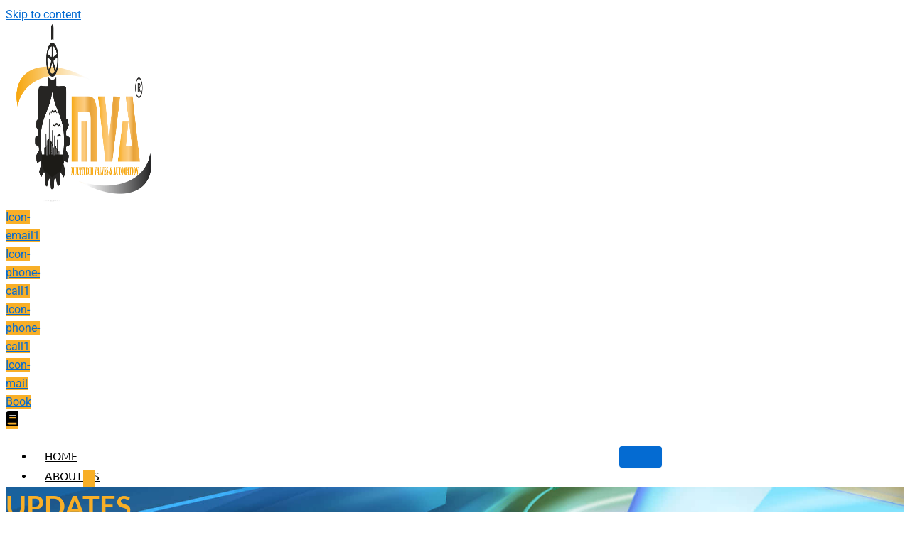

--- FILE ---
content_type: text/html; charset=UTF-8
request_url: https://mvavalves.com/index.php/tag/manufacturer-of-double-flanged-end-butterfly-valve-in-ahmedabad/
body_size: 63295
content:
<!DOCTYPE html>
<html lang="en-US">
<head>
<meta charset="UTF-8">
<meta name="viewport" content="width=device-width, initial-scale=1">
	<link rel="profile" href="https://gmpg.org/xfn/11"> 
	<meta name='robots' content='index, follow, max-image-preview:large, max-snippet:-1, max-video-preview:-1' />
<meta property="og:title" content="Multitech Valves And Automation"/>
<meta property="og:description" content=""/>
<meta property="og:image:alt" content="Double Flanged End Butterfly Valve in Bihar"/>
<meta property="og:image" content="https://mvavalves.com/wp-content/uploads/2024/07/WhatsApp-Image-2024-07-13-at-09.37.45.jpeg"/>
<meta property="og:image:width" content="1200" />
<meta property="og:image:height" content="630" />
<meta property="og:image:type" content="image/jpeg" />
<meta property="og:type" content="article"/>
<meta property="og:article:published_time" content="2024-07-13 07:23:02"/>
<meta property="og:article:modified_time" content="2024-07-13 07:23:48"/>
<meta property="og:article:tag" content="Araria"/>
<meta property="og:article:tag" content="Arwal"/>
<meta property="og:article:tag" content="Aurangabad"/>
<meta property="og:article:tag" content="Banka"/>
<meta property="og:article:tag" content="Begusarai"/>
<meta property="og:article:tag" content="Bhagalpur"/>
<meta property="og:article:tag" content="Bhojpur"/>
<meta property="og:article:tag" content="Bihar"/>
<meta property="og:article:tag" content="Buxar"/>
<meta property="og:article:tag" content="Darbhanga"/>
<meta property="og:article:tag" content="Double Flanged End Butterfly Valve in Ahmedabad"/>
<meta property="og:article:tag" content="Double Flanged End Butterfly Valve in Bihar"/>
<meta property="og:article:tag" content="East Champaran"/>
<meta property="og:article:tag" content="Exporter"/>
<meta property="og:article:tag" content="Exporter of Double Flanged End Butterfly Valve"/>
<meta property="og:article:tag" content="Gaya"/>
<meta property="og:article:tag" content="Gopalganj"/>
<meta property="og:article:tag" content="India"/>
<meta property="og:article:tag" content="Jamui"/>
<meta property="og:article:tag" content="Jehanabad"/>
<meta property="og:article:tag" content="Kaimur"/>
<meta property="og:article:tag" content="Katihar"/>
<meta property="og:article:tag" content="Khagaria"/>
<meta property="og:article:tag" content="Kishanganj"/>
<meta property="og:article:tag" content="Lakhi-sarai"/>
<meta property="og:article:tag" content="Madhepura"/>
<meta property="og:article:tag" content="Madhubani"/>
<meta property="og:article:tag" content="Manufacturer"/>
<meta property="og:article:tag" content="Manufacturer of Double Flanged End Butterfly Valve"/>
<meta property="og:article:tag" content="Manufacturer of Double Flanged End Butterfly Valve in Ahmedabad"/>
<meta property="og:article:tag" content="Munger"/>
<meta property="og:article:tag" content="Muzaffarpur"/>
<meta property="og:article:tag" content="Nalanda"/>
<meta property="og:article:tag" content="Nawada"/>
<meta property="og:article:tag" content="Patna"/>
<meta property="og:article:tag" content="Purnia"/>
<meta property="og:article:tag" content="Rohtas"/>
<meta property="og:article:tag" content="Saharsa"/>
<meta property="og:article:tag" content="Samastipur"/>
<meta property="og:article:tag" content="Saran"/>
<meta property="og:article:tag" content="Sheikhpura"/>
<meta property="og:article:tag" content="Sheohar"/>
<meta property="og:article:tag" content="Sitamarhi"/>
<meta property="og:article:tag" content="Siwan"/>
<meta property="og:article:tag" content="Supaul"/>
<meta property="og:article:tag" content="Supplier"/>
<meta property="og:article:tag" content="Supplier of Double Flanged End Butterfly Valve"/>
<meta property="og:article:tag" content="Vaishali"/>
<meta property="og:article:tag" content="West Champaran"/>
<meta name="twitter:card" content="summary">
<meta name="twitter:title" content="Multitech Valves And Automation"/>
<meta name="twitter:description" content=""/>
<meta name="twitter:image" content="https://mvavalves.com/wp-content/uploads/2024/07/WhatsApp-Image-2024-07-13-at-09.37.45.jpeg"/>
<meta name="twitter:image:alt" content="Double Flanged End Butterfly Valve in Bihar"/>

	<!-- This site is optimized with the Yoast SEO plugin v26.8 - https://yoast.com/product/yoast-seo-wordpress/ -->
	<title>Manufacturer of Double Flanged End Butterfly Valve in Ahmedabad Archives - Multitech Valves And Automation</title>
	<link rel="canonical" href="https://mvavalves.com/index.php/tag/manufacturer-of-double-flanged-end-butterfly-valve-in-ahmedabad/" />
	<meta property="og:url" content="https://mvavalves.com/index.php/tag/manufacturer-of-double-flanged-end-butterfly-valve-in-ahmedabad/" />
	<meta property="og:site_name" content="Multitech Valves And Automation" />
	<script type="application/ld+json" class="yoast-schema-graph">{"@context":"https://schema.org","@graph":[{"@type":"CollectionPage","@id":"https://mvavalves.com/index.php/tag/manufacturer-of-double-flanged-end-butterfly-valve-in-ahmedabad/","url":"https://mvavalves.com/index.php/tag/manufacturer-of-double-flanged-end-butterfly-valve-in-ahmedabad/","name":"Manufacturer of Double Flanged End Butterfly Valve in Ahmedabad Archives - Multitech Valves And Automation","isPartOf":{"@id":"https://mvavalves.com/#website"},"primaryImageOfPage":{"@id":"https://mvavalves.com/index.php/tag/manufacturer-of-double-flanged-end-butterfly-valve-in-ahmedabad/#primaryimage"},"image":{"@id":"https://mvavalves.com/index.php/tag/manufacturer-of-double-flanged-end-butterfly-valve-in-ahmedabad/#primaryimage"},"thumbnailUrl":"https://mvavalves.com/wp-content/uploads/2024/07/WhatsApp-Image-2024-07-13-at-09.37.45.jpeg","breadcrumb":{"@id":"https://mvavalves.com/index.php/tag/manufacturer-of-double-flanged-end-butterfly-valve-in-ahmedabad/#breadcrumb"},"inLanguage":"en-US"},{"@type":"ImageObject","inLanguage":"en-US","@id":"https://mvavalves.com/index.php/tag/manufacturer-of-double-flanged-end-butterfly-valve-in-ahmedabad/#primaryimage","url":"https://mvavalves.com/wp-content/uploads/2024/07/WhatsApp-Image-2024-07-13-at-09.37.45.jpeg","contentUrl":"https://mvavalves.com/wp-content/uploads/2024/07/WhatsApp-Image-2024-07-13-at-09.37.45.jpeg","width":1200,"height":630,"caption":"Double Flanged End Butterfly Valve in Bihar"},{"@type":"BreadcrumbList","@id":"https://mvavalves.com/index.php/tag/manufacturer-of-double-flanged-end-butterfly-valve-in-ahmedabad/#breadcrumb","itemListElement":[{"@type":"ListItem","position":1,"name":"Home","item":"https://mvavalves.com/"},{"@type":"ListItem","position":2,"name":"Manufacturer of Double Flanged End Butterfly Valve in Ahmedabad"}]},{"@type":"WebSite","@id":"https://mvavalves.com/#website","url":"https://mvavalves.com/","name":"Multitech Valves And Automation","description":"","potentialAction":[{"@type":"SearchAction","target":{"@type":"EntryPoint","urlTemplate":"https://mvavalves.com/?s={search_term_string}"},"query-input":{"@type":"PropertyValueSpecification","valueRequired":true,"valueName":"search_term_string"}}],"inLanguage":"en-US"}]}</script>
	<!-- / Yoast SEO plugin. -->


<link rel='dns-prefetch' href='//www.googletagmanager.com' />
<link rel='dns-prefetch' href='//stats.wp.com' />
<style id='wp-img-auto-sizes-contain-inline-css'>
img:is([sizes=auto i],[sizes^="auto," i]){contain-intrinsic-size:3000px 1500px}
/*# sourceURL=wp-img-auto-sizes-contain-inline-css */
</style>
<link rel='stylesheet' id='astra-theme-css-css' href='https://mvavalves.com/wp-content/themes/astra/assets/css/minified/main.min.css?ver=4.11.17' media='all' />
<style id='astra-theme-css-inline-css'>
:root{--ast-post-nav-space:0;--ast-container-default-xlg-padding:2.5em;--ast-container-default-lg-padding:2.5em;--ast-container-default-slg-padding:2em;--ast-container-default-md-padding:2.5em;--ast-container-default-sm-padding:2.5em;--ast-container-default-xs-padding:2.4em;--ast-container-default-xxs-padding:1.8em;--ast-code-block-background:#ECEFF3;--ast-comment-inputs-background:#F9FAFB;--ast-normal-container-width:1200px;--ast-narrow-container-width:750px;--ast-blog-title-font-weight:600;--ast-blog-meta-weight:600;--ast-global-color-primary:var(--ast-global-color-5);--ast-global-color-secondary:var(--ast-global-color-4);--ast-global-color-alternate-background:var(--ast-global-color-7);--ast-global-color-subtle-background:var(--ast-global-color-6);--ast-bg-style-guide:#F8FAFC;--ast-shadow-style-guide:0px 0px 4px 0 #00000057;--ast-global-dark-bg-style:#fff;--ast-global-dark-lfs:#fbfbfb;--ast-widget-bg-color:#fafafa;--ast-wc-container-head-bg-color:#fbfbfb;--ast-title-layout-bg:#eeeeee;--ast-search-border-color:#e7e7e7;--ast-lifter-hover-bg:#e6e6e6;--ast-gallery-block-color:#000;--srfm-color-input-label:var(--ast-global-color-2);}html{font-size:100%;}a{color:var(--ast-global-color-0);}a:hover,a:focus{color:var(--ast-global-color-1);}body,button,input,select,textarea,.ast-button,.ast-custom-button{font-family:-apple-system,BlinkMacSystemFont,Segoe UI,Roboto,Oxygen-Sans,Ubuntu,Cantarell,Helvetica Neue,sans-serif;font-weight:400;font-size:16px;font-size:1rem;line-height:var(--ast-body-line-height,1.65em);}blockquote{color:var(--ast-global-color-3);}h1,h2,h3,h4,h5,h6,.entry-content :where(h1,h2,h3,h4,h5,h6),.site-title,.site-title a{font-weight:600;}.ast-site-identity .site-title a{color:var(--ast-global-color-2);}.site-title{font-size:26px;font-size:1.625rem;display:block;}.site-header .site-description{font-size:15px;font-size:0.9375rem;display:none;}.entry-title{font-size:20px;font-size:1.25rem;}.ast-blog-single-element.ast-taxonomy-container a{font-size:14px;font-size:0.875rem;}.ast-blog-meta-container{font-size:13px;font-size:0.8125rem;}.archive .ast-article-post .ast-article-inner,.blog .ast-article-post .ast-article-inner,.archive .ast-article-post .ast-article-inner:hover,.blog .ast-article-post .ast-article-inner:hover{border-top-left-radius:6px;border-top-right-radius:6px;border-bottom-right-radius:6px;border-bottom-left-radius:6px;overflow:hidden;}h1,.entry-content :where(h1){font-size:36px;font-size:2.25rem;font-weight:600;line-height:1.4em;}h2,.entry-content :where(h2){font-size:30px;font-size:1.875rem;font-weight:600;line-height:1.3em;}h3,.entry-content :where(h3){font-size:24px;font-size:1.5rem;font-weight:600;line-height:1.3em;}h4,.entry-content :where(h4){font-size:20px;font-size:1.25rem;line-height:1.2em;font-weight:600;}h5,.entry-content :where(h5){font-size:16px;font-size:1rem;line-height:1.2em;font-weight:600;}h6,.entry-content :where(h6){font-size:16px;font-size:1rem;line-height:1.25em;font-weight:600;}::selection{background-color:var(--ast-global-color-0);color:#ffffff;}body,h1,h2,h3,h4,h5,h6,.entry-title a,.entry-content :where(h1,h2,h3,h4,h5,h6){color:var(--ast-global-color-3);}.tagcloud a:hover,.tagcloud a:focus,.tagcloud a.current-item{color:#ffffff;border-color:var(--ast-global-color-0);background-color:var(--ast-global-color-0);}input:focus,input[type="text"]:focus,input[type="email"]:focus,input[type="url"]:focus,input[type="password"]:focus,input[type="reset"]:focus,input[type="search"]:focus,textarea:focus{border-color:var(--ast-global-color-0);}input[type="radio"]:checked,input[type=reset],input[type="checkbox"]:checked,input[type="checkbox"]:hover:checked,input[type="checkbox"]:focus:checked,input[type=range]::-webkit-slider-thumb{border-color:var(--ast-global-color-0);background-color:var(--ast-global-color-0);box-shadow:none;}.site-footer a:hover + .post-count,.site-footer a:focus + .post-count{background:var(--ast-global-color-0);border-color:var(--ast-global-color-0);}.single .nav-links .nav-previous,.single .nav-links .nav-next{color:var(--ast-global-color-0);}.entry-meta,.entry-meta *{line-height:1.45;color:var(--ast-global-color-0);font-weight:600;}.entry-meta a:not(.ast-button):hover,.entry-meta a:not(.ast-button):hover *,.entry-meta a:not(.ast-button):focus,.entry-meta a:not(.ast-button):focus *,.page-links > .page-link,.page-links .page-link:hover,.post-navigation a:hover{color:var(--ast-global-color-1);}#cat option,.secondary .calendar_wrap thead a,.secondary .calendar_wrap thead a:visited{color:var(--ast-global-color-0);}.secondary .calendar_wrap #today,.ast-progress-val span{background:var(--ast-global-color-0);}.secondary a:hover + .post-count,.secondary a:focus + .post-count{background:var(--ast-global-color-0);border-color:var(--ast-global-color-0);}.calendar_wrap #today > a{color:#ffffff;}.page-links .page-link,.single .post-navigation a{color:var(--ast-global-color-3);}.ast-search-menu-icon .search-form button.search-submit{padding:0 4px;}.ast-search-menu-icon form.search-form{padding-right:0;}.ast-search-menu-icon.slide-search input.search-field{width:0;}.ast-header-search .ast-search-menu-icon.ast-dropdown-active .search-form,.ast-header-search .ast-search-menu-icon.ast-dropdown-active .search-field:focus{transition:all 0.2s;}.search-form input.search-field:focus{outline:none;}.ast-search-menu-icon .search-form button.search-submit:focus,.ast-theme-transparent-header .ast-header-search .ast-dropdown-active .ast-icon,.ast-theme-transparent-header .ast-inline-search .search-field:focus .ast-icon{color:var(--ast-global-color-1);}.ast-header-search .slide-search .search-form{border:2px solid var(--ast-global-color-0);}.ast-header-search .slide-search .search-field{background-color:(--ast-global-dark-bg-style);}.ast-archive-title{color:var(--ast-global-color-2);}.widget-title,.widget .wp-block-heading{font-size:22px;font-size:1.375rem;color:var(--ast-global-color-2);}.ast-single-post .entry-content a,.ast-comment-content a:not(.ast-comment-edit-reply-wrap a){text-decoration:underline;}.ast-single-post .elementor-widget-button .elementor-button,.ast-single-post .entry-content .uagb-tab a,.ast-single-post .entry-content .uagb-ifb-cta a,.ast-single-post .entry-content .uabb-module-content a,.ast-single-post .entry-content .uagb-post-grid a,.ast-single-post .entry-content .uagb-timeline a,.ast-single-post .entry-content .uagb-toc__wrap a,.ast-single-post .entry-content .uagb-taxomony-box a,.entry-content .wp-block-latest-posts > li > a,.ast-single-post .entry-content .wp-block-file__button,a.ast-post-filter-single,.ast-single-post .ast-comment-content .comment-reply-link,.ast-single-post .ast-comment-content .comment-edit-link{text-decoration:none;}.ast-search-menu-icon.slide-search a:focus-visible:focus-visible,.astra-search-icon:focus-visible,#close:focus-visible,a:focus-visible,.ast-menu-toggle:focus-visible,.site .skip-link:focus-visible,.wp-block-loginout input:focus-visible,.wp-block-search.wp-block-search__button-inside .wp-block-search__inside-wrapper,.ast-header-navigation-arrow:focus-visible,.ast-orders-table__row .ast-orders-table__cell:focus-visible,a#ast-apply-coupon:focus-visible,#ast-apply-coupon:focus-visible,#close:focus-visible,.button.search-submit:focus-visible,#search_submit:focus,.normal-search:focus-visible,.ast-header-account-wrap:focus-visible,.astra-cart-drawer-close:focus,.ast-single-variation:focus,.ast-button:focus{outline-style:dotted;outline-color:inherit;outline-width:thin;}input:focus,input[type="text"]:focus,input[type="email"]:focus,input[type="url"]:focus,input[type="password"]:focus,input[type="reset"]:focus,input[type="search"]:focus,input[type="number"]:focus,textarea:focus,.wp-block-search__input:focus,[data-section="section-header-mobile-trigger"] .ast-button-wrap .ast-mobile-menu-trigger-minimal:focus,.ast-mobile-popup-drawer.active .menu-toggle-close:focus,#ast-scroll-top:focus,#coupon_code:focus,#ast-coupon-code:focus{border-style:dotted;border-color:inherit;border-width:thin;}input{outline:none;}.ast-logo-title-inline .site-logo-img{padding-right:1em;}body .ast-oembed-container *{position:absolute;top:0;width:100%;height:100%;left:0;}body .wp-block-embed-pocket-casts .ast-oembed-container *{position:unset;}.ast-single-post-featured-section + article {margin-top: 2em;}.site-content .ast-single-post-featured-section img {width: 100%;overflow: hidden;object-fit: cover;}.ast-separate-container .site-content .ast-single-post-featured-section + article {margin-top: -80px;z-index: 9;position: relative;border-radius: 4px;}@media (min-width: 922px) {.ast-no-sidebar .site-content .ast-article-image-container--wide {margin-left: -120px;margin-right: -120px;max-width: unset;width: unset;}.ast-left-sidebar .site-content .ast-article-image-container--wide,.ast-right-sidebar .site-content .ast-article-image-container--wide {margin-left: -10px;margin-right: -10px;}.site-content .ast-article-image-container--full {margin-left: calc( -50vw + 50%);margin-right: calc( -50vw + 50%);max-width: 100vw;width: 100vw;}.ast-left-sidebar .site-content .ast-article-image-container--full,.ast-right-sidebar .site-content .ast-article-image-container--full {margin-left: -10px;margin-right: -10px;max-width: inherit;width: auto;}}.site > .ast-single-related-posts-container {margin-top: 0;}@media (min-width: 922px) {.ast-desktop .ast-container--narrow {max-width: var(--ast-narrow-container-width);margin: 0 auto;}}.ast-page-builder-template .hentry {margin: 0;}.ast-page-builder-template .site-content > .ast-container {max-width: 100%;padding: 0;}.ast-page-builder-template .site .site-content #primary {padding: 0;margin: 0;}.ast-page-builder-template .no-results {text-align: center;margin: 4em auto;}.ast-page-builder-template .ast-pagination {padding: 2em;}.ast-page-builder-template .entry-header.ast-no-title.ast-no-thumbnail {margin-top: 0;}.ast-page-builder-template .entry-header.ast-header-without-markup {margin-top: 0;margin-bottom: 0;}.ast-page-builder-template .entry-header.ast-no-title.ast-no-meta {margin-bottom: 0;}.ast-page-builder-template.single .post-navigation {padding-bottom: 2em;}.ast-page-builder-template.single-post .site-content > .ast-container {max-width: 100%;}.ast-page-builder-template .entry-header {margin-top: 2em;margin-left: auto;margin-right: auto;}.ast-page-builder-template .ast-archive-description {margin: 2em auto 0;padding-left: 20px;padding-right: 20px;}.ast-page-builder-template .ast-row {margin-left: 0;margin-right: 0;}.single.ast-page-builder-template .entry-header + .entry-content,.single.ast-page-builder-template .ast-single-entry-banner + .site-content article .entry-content {margin-bottom: 2em;}@media(min-width: 921px) {.ast-page-builder-template.archive.ast-right-sidebar .ast-row article,.ast-page-builder-template.archive.ast-left-sidebar .ast-row article {padding-left: 0;padding-right: 0;}}input[type="text"],input[type="number"],input[type="email"],input[type="url"],input[type="password"],input[type="search"],input[type=reset],input[type=tel],input[type=date],select,textarea{font-size:16px;font-style:normal;font-weight:400;line-height:24px;width:100%;padding:12px 16px;border-radius:4px;box-shadow:0px 1px 2px 0px rgba(0,0,0,0.05);color:var(--ast-form-input-text,#475569);}input[type="text"],input[type="number"],input[type="email"],input[type="url"],input[type="password"],input[type="search"],input[type=reset],input[type=tel],input[type=date],select{height:40px;}input[type="date"]{border-width:1px;border-style:solid;border-color:var(--ast-border-color);background:var( --ast-global-color-secondary,--ast-global-color-5 );}input[type="text"]:focus,input[type="number"]:focus,input[type="email"]:focus,input[type="url"]:focus,input[type="password"]:focus,input[type="search"]:focus,input[type=reset]:focus,input[type="tel"]:focus,input[type="date"]:focus,select:focus,textarea:focus{border-color:#046BD2;box-shadow:none;outline:none;color:var(--ast-form-input-focus-text,#475569);}label,legend{color:#111827;font-size:14px;font-style:normal;font-weight:500;line-height:20px;}select{padding:6px 10px;}fieldset{padding:30px;border-radius:4px;}button,.ast-button,.button,input[type="button"],input[type="reset"],input[type="submit"]{border-radius:4px;box-shadow:0px 1px 2px 0px rgba(0,0,0,0.05);}:root{--ast-comment-inputs-background:#FFF;}::placeholder{color:var(--ast-form-field-color,#9CA3AF);}::-ms-input-placeholder{color:var(--ast-form-field-color,#9CA3AF);}@media (max-width:921.9px){#ast-desktop-header{display:none;}}@media (min-width:922px){#ast-mobile-header{display:none;}}.wp-block-buttons.aligncenter{justify-content:center;}.wp-block-button.is-style-outline .wp-block-button__link{border-color:var(--ast-global-color-0);}div.wp-block-button.is-style-outline > .wp-block-button__link:not(.has-text-color),div.wp-block-button.wp-block-button__link.is-style-outline:not(.has-text-color){color:var(--ast-global-color-0);}.wp-block-button.is-style-outline .wp-block-button__link:hover,.wp-block-buttons .wp-block-button.is-style-outline .wp-block-button__link:focus,.wp-block-buttons .wp-block-button.is-style-outline > .wp-block-button__link:not(.has-text-color):hover,.wp-block-buttons .wp-block-button.wp-block-button__link.is-style-outline:not(.has-text-color):hover{color:#ffffff;background-color:var(--ast-global-color-1);border-color:var(--ast-global-color-1);}.post-page-numbers.current .page-link,.ast-pagination .page-numbers.current{color:#ffffff;border-color:var(--ast-global-color-0);background-color:var(--ast-global-color-0);}.wp-block-buttons .wp-block-button.is-style-outline .wp-block-button__link.wp-element-button,.ast-outline-button,.wp-block-uagb-buttons-child .uagb-buttons-repeater.ast-outline-button{border-color:var(--ast-global-color-0);font-family:inherit;font-weight:500;font-size:16px;font-size:1rem;line-height:1em;padding-top:13px;padding-right:30px;padding-bottom:13px;padding-left:30px;}.wp-block-buttons .wp-block-button.is-style-outline > .wp-block-button__link:not(.has-text-color),.wp-block-buttons .wp-block-button.wp-block-button__link.is-style-outline:not(.has-text-color),.ast-outline-button{color:var(--ast-global-color-0);}.wp-block-button.is-style-outline .wp-block-button__link:hover,.wp-block-buttons .wp-block-button.is-style-outline .wp-block-button__link:focus,.wp-block-buttons .wp-block-button.is-style-outline > .wp-block-button__link:not(.has-text-color):hover,.wp-block-buttons .wp-block-button.wp-block-button__link.is-style-outline:not(.has-text-color):hover,.ast-outline-button:hover,.ast-outline-button:focus,.wp-block-uagb-buttons-child .uagb-buttons-repeater.ast-outline-button:hover,.wp-block-uagb-buttons-child .uagb-buttons-repeater.ast-outline-button:focus{color:#ffffff;background-color:var(--ast-global-color-1);border-color:var(--ast-global-color-1);}.ast-single-post .entry-content a.ast-outline-button,.ast-single-post .entry-content .is-style-outline>.wp-block-button__link{text-decoration:none;}.wp-block-button .wp-block-button__link.wp-element-button.is-style-outline:not(.has-background),.wp-block-button.is-style-outline>.wp-block-button__link.wp-element-button:not(.has-background),.ast-outline-button{background-color:transparent;}.uagb-buttons-repeater.ast-outline-button{border-radius:9999px;}@media (max-width:921px){.wp-block-buttons .wp-block-button.is-style-outline .wp-block-button__link.wp-element-button,.ast-outline-button,.wp-block-uagb-buttons-child .uagb-buttons-repeater.ast-outline-button{padding-top:12px;padding-right:28px;padding-bottom:12px;padding-left:28px;}}@media (max-width:544px){.wp-block-buttons .wp-block-button.is-style-outline .wp-block-button__link.wp-element-button,.ast-outline-button,.wp-block-uagb-buttons-child .uagb-buttons-repeater.ast-outline-button{padding-top:10px;padding-right:24px;padding-bottom:10px;padding-left:24px;}}.entry-content[data-ast-blocks-layout] > figure{margin-bottom:1em;}h1.widget-title{font-weight:600;}h2.widget-title{font-weight:600;}h3.widget-title{font-weight:600;}.elementor-widget-container .elementor-loop-container .e-loop-item[data-elementor-type="loop-item"]{width:100%;} .content-area .elementor-widget-theme-post-content h1,.content-area .elementor-widget-theme-post-content h2,.content-area .elementor-widget-theme-post-content h3,.content-area .elementor-widget-theme-post-content h4,.content-area .elementor-widget-theme-post-content h5,.content-area .elementor-widget-theme-post-content h6{margin-top:1.5em;margin-bottom:calc(0.3em + 10px);}#page{display:flex;flex-direction:column;min-height:100vh;}.ast-404-layout-1 h1.page-title{color:var(--ast-global-color-2);}.single .post-navigation a{line-height:1em;height:inherit;}.error-404 .page-sub-title{font-size:1.5rem;font-weight:inherit;}.search .site-content .content-area .search-form{margin-bottom:0;}#page .site-content{flex-grow:1;}.widget{margin-bottom:1.25em;}#secondary li{line-height:1.5em;}#secondary .wp-block-group h2{margin-bottom:0.7em;}#secondary h2{font-size:1.7rem;}.ast-separate-container .ast-article-post,.ast-separate-container .ast-article-single,.ast-separate-container .comment-respond{padding:3em;}.ast-separate-container .ast-article-single .ast-article-single{padding:0;}.ast-article-single .wp-block-post-template-is-layout-grid{padding-left:0;}.ast-separate-container .comments-title,.ast-narrow-container .comments-title{padding:1.5em 2em;}.ast-page-builder-template .comment-form-textarea,.ast-comment-formwrap .ast-grid-common-col{padding:0;}.ast-comment-formwrap{padding:0;display:inline-flex;column-gap:20px;width:100%;margin-left:0;margin-right:0;}.comments-area textarea#comment:focus,.comments-area textarea#comment:active,.comments-area .ast-comment-formwrap input[type="text"]:focus,.comments-area .ast-comment-formwrap input[type="text"]:active {box-shadow:none;outline:none;}.archive.ast-page-builder-template .entry-header{margin-top:2em;}.ast-page-builder-template .ast-comment-formwrap{width:100%;}.entry-title{margin-bottom:0.6em;}.ast-archive-description p{font-size:inherit;font-weight:inherit;line-height:inherit;}.ast-separate-container .ast-comment-list li.depth-1,.hentry{margin-bottom:1.5em;}.site-content section.ast-archive-description{margin-bottom:2em;}@media (min-width:921px){.ast-left-sidebar.ast-page-builder-template #secondary,.archive.ast-right-sidebar.ast-page-builder-template .site-main{padding-left:20px;padding-right:20px;}}@media (max-width:544px){.ast-comment-formwrap.ast-row{column-gap:10px;display:inline-block;}#ast-commentform .ast-grid-common-col{position:relative;width:100%;}}@media (min-width:1201px){.ast-separate-container .ast-article-post,.ast-separate-container .ast-article-single,.ast-separate-container .ast-author-box,.ast-separate-container .ast-404-layout-1,.ast-separate-container .no-results{padding:3em;}} .content-area .elementor-widget-theme-post-content h1,.content-area .elementor-widget-theme-post-content h2,.content-area .elementor-widget-theme-post-content h3,.content-area .elementor-widget-theme-post-content h4,.content-area .elementor-widget-theme-post-content h5,.content-area .elementor-widget-theme-post-content h6{margin-top:1.5em;margin-bottom:calc(0.3em + 10px);}.elementor-loop-container .e-loop-item,.elementor-loop-container .ast-separate-container .ast-article-post,.elementor-loop-container .ast-separate-container .ast-article-single,.elementor-loop-container .ast-separate-container .comment-respond{padding:0px;}@media (max-width:921px){.ast-left-sidebar #content > .ast-container{display:flex;flex-direction:column-reverse;width:100%;}}@media (min-width:922px){.ast-separate-container.ast-right-sidebar #primary,.ast-separate-container.ast-left-sidebar #primary{border:0;}.search-no-results.ast-separate-container #primary{margin-bottom:4em;}}.wp-block-button .wp-block-button__link{color:#ffffff;}.wp-block-button .wp-block-button__link:hover,.wp-block-button .wp-block-button__link:focus{color:#ffffff;background-color:var(--ast-global-color-1);border-color:var(--ast-global-color-1);}.elementor-widget-heading h1.elementor-heading-title{line-height:1.4em;}.elementor-widget-heading h2.elementor-heading-title{line-height:1.3em;}.elementor-widget-heading h3.elementor-heading-title{line-height:1.3em;}.elementor-widget-heading h4.elementor-heading-title{line-height:1.2em;}.elementor-widget-heading h5.elementor-heading-title{line-height:1.2em;}.elementor-widget-heading h6.elementor-heading-title{line-height:1.25em;}.wp-block-button .wp-block-button__link,.wp-block-search .wp-block-search__button,body .wp-block-file .wp-block-file__button{border-color:var(--ast-global-color-0);background-color:var(--ast-global-color-0);color:#ffffff;font-family:inherit;font-weight:500;line-height:1em;font-size:16px;font-size:1rem;padding-top:15px;padding-right:30px;padding-bottom:15px;padding-left:30px;}.ast-single-post .entry-content .wp-block-button .wp-block-button__link,.ast-single-post .entry-content .wp-block-search .wp-block-search__button,body .entry-content .wp-block-file .wp-block-file__button{text-decoration:none;}@media (max-width:921px){.wp-block-button .wp-block-button__link,.wp-block-search .wp-block-search__button,body .wp-block-file .wp-block-file__button{padding-top:14px;padding-right:28px;padding-bottom:14px;padding-left:28px;}}@media (max-width:544px){.wp-block-button .wp-block-button__link,.wp-block-search .wp-block-search__button,body .wp-block-file .wp-block-file__button{padding-top:12px;padding-right:24px;padding-bottom:12px;padding-left:24px;}}.menu-toggle,button,.ast-button,.ast-custom-button,.button,input#submit,input[type="button"],input[type="submit"],input[type="reset"],#comments .submit,.search .search-submit,form[CLASS*="wp-block-search__"].wp-block-search .wp-block-search__inside-wrapper .wp-block-search__button,body .wp-block-file .wp-block-file__button,.search .search-submit{border-style:solid;border-top-width:0;border-right-width:0;border-left-width:0;border-bottom-width:0;color:#ffffff;border-color:var(--ast-global-color-0);background-color:var(--ast-global-color-0);padding-top:15px;padding-right:30px;padding-bottom:15px;padding-left:30px;font-family:inherit;font-weight:500;font-size:16px;font-size:1rem;line-height:1em;}button:focus,.menu-toggle:hover,button:hover,.ast-button:hover,.ast-custom-button:hover .button:hover,.ast-custom-button:hover ,input[type=reset]:hover,input[type=reset]:focus,input#submit:hover,input#submit:focus,input[type="button"]:hover,input[type="button"]:focus,input[type="submit"]:hover,input[type="submit"]:focus,form[CLASS*="wp-block-search__"].wp-block-search .wp-block-search__inside-wrapper .wp-block-search__button:hover,form[CLASS*="wp-block-search__"].wp-block-search .wp-block-search__inside-wrapper .wp-block-search__button:focus,body .wp-block-file .wp-block-file__button:hover,body .wp-block-file .wp-block-file__button:focus{color:#ffffff;background-color:var(--ast-global-color-1);border-color:var(--ast-global-color-1);}form[CLASS*="wp-block-search__"].wp-block-search .wp-block-search__inside-wrapper .wp-block-search__button.has-icon{padding-top:calc(15px - 3px);padding-right:calc(30px - 3px);padding-bottom:calc(15px - 3px);padding-left:calc(30px - 3px);}@media (max-width:921px){.menu-toggle,button,.ast-button,.ast-custom-button,.button,input#submit,input[type="button"],input[type="submit"],input[type="reset"],#comments .submit,.search .search-submit,form[CLASS*="wp-block-search__"].wp-block-search .wp-block-search__inside-wrapper .wp-block-search__button,body .wp-block-file .wp-block-file__button,.search .search-submit{padding-top:14px;padding-right:28px;padding-bottom:14px;padding-left:28px;}}@media (max-width:544px){.menu-toggle,button,.ast-button,.ast-custom-button,.button,input#submit,input[type="button"],input[type="submit"],input[type="reset"],#comments .submit,.search .search-submit,form[CLASS*="wp-block-search__"].wp-block-search .wp-block-search__inside-wrapper .wp-block-search__button,body .wp-block-file .wp-block-file__button,.search .search-submit{padding-top:12px;padding-right:24px;padding-bottom:12px;padding-left:24px;}}@media (max-width:921px){.ast-mobile-header-stack .main-header-bar .ast-search-menu-icon{display:inline-block;}.ast-header-break-point.ast-header-custom-item-outside .ast-mobile-header-stack .main-header-bar .ast-search-icon{margin:0;}.ast-comment-avatar-wrap img{max-width:2.5em;}.ast-comment-meta{padding:0 1.8888em 1.3333em;}}@media (min-width:544px){.ast-container{max-width:100%;}}@media (max-width:544px){.ast-separate-container .ast-article-post,.ast-separate-container .ast-article-single,.ast-separate-container .comments-title,.ast-separate-container .ast-archive-description{padding:1.5em 1em;}.ast-separate-container #content .ast-container{padding-left:0.54em;padding-right:0.54em;}.ast-separate-container .ast-comment-list .bypostauthor{padding:.5em;}.ast-search-menu-icon.ast-dropdown-active .search-field{width:170px;}} #ast-mobile-header .ast-site-header-cart-li a{pointer-events:none;}.ast-separate-container{background-color:var(--ast-global-color-4);}@media (max-width:921px){.site-title{display:block;}.site-header .site-description{display:none;}h1,.entry-content :where(h1){font-size:30px;}h2,.entry-content :where(h2){font-size:25px;}h3,.entry-content :where(h3){font-size:20px;}}@media (max-width:544px){.site-title{display:block;}.site-header .site-description{display:none;}h1,.entry-content :where(h1){font-size:30px;}h2,.entry-content :where(h2){font-size:25px;}h3,.entry-content :where(h3){font-size:20px;}}@media (max-width:921px){html{font-size:91.2%;}}@media (max-width:544px){html{font-size:91.2%;}}@media (min-width:922px){.ast-container{max-width:1240px;}}@media (min-width:922px){.site-content .ast-container{display:flex;}}@media (max-width:921px){.site-content .ast-container{flex-direction:column;}}.ast-blog-layout-4-grid .ast-article-post{width:33.33%;margin-bottom:2em;border-bottom:0;background-color:transparent;}.ast-blog-layout-4-grid .ast-article-inner .wp-post-image{width:100%;}.ast-article-inner{padding:1.5em;}.ast-blog-layout-4-grid .ast-row{display:flex;flex-wrap:wrap;flex-flow:row wrap;align-items:stretch;}.ast-separate-container .ast-blog-layout-4-grid .ast-article-post{padding:0 1em 0;}.ast-separate-container.ast-desktop .ast-blog-layout-4-grid .ast-row{margin-left:-1em;margin-right:-1em;}.ast-blog-layout-4-grid .ast-article-inner{box-shadow:0px 6px 15px -2px rgba(16,24,40,0.05);}.ast-separate-container .ast-blog-layout-4-grid .ast-article-inner,.ast-plain-container .ast-blog-layout-4-grid .ast-article-inner{height:100%;}.ast-row .blog-layout-4 .post-content,.blog-layout-4 .post-thumb{padding-left:0;padding-right:0;}.ast-article-post.remove-featured-img-padding .blog-layout-4 .post-content .ast-blog-featured-section:first-child .post-thumb-img-content{margin-top:-1.5em;}.ast-article-post.remove-featured-img-padding .blog-layout-4 .post-content .ast-blog-featured-section .post-thumb-img-content{margin-left:-1.5em;margin-right:-1.5em;}@media (max-width:921px){.ast-blog-layout-4-grid .ast-article-post{width:100%;}}.ast-blog-layout-6-grid .ast-blog-featured-section:before { content: ""; }.ast-article-post .post-thumb-img-content img{aspect-ratio:16/9;width:100%;}.ast-article-post .post-thumb-img-content{overflow:hidden;}.ast-article-post .post-thumb-img-content img{transform:scale(1);transition:transform .5s ease;}.ast-article-post:hover .post-thumb-img-content img{transform:scale(1.1);}.cat-links.badge a,.tags-links.badge a {padding: 4px 8px;border-radius: 3px;font-weight: 400;}.cat-links.underline a,.tags-links.underline a{text-decoration: underline;}@media (min-width:922px){.main-header-menu .sub-menu .menu-item.ast-left-align-sub-menu:hover > .sub-menu,.main-header-menu .sub-menu .menu-item.ast-left-align-sub-menu.focus > .sub-menu{margin-left:-0px;}}.entry-content li > p{margin-bottom:0;}.site .comments-area{padding-bottom:2em;margin-top:2em;}.wp-block-file {display: flex;align-items: center;flex-wrap: wrap;justify-content: space-between;}.wp-block-pullquote {border: none;}.wp-block-pullquote blockquote::before {content: "\201D";font-family: "Helvetica",sans-serif;display: flex;transform: rotate( 180deg );font-size: 6rem;font-style: normal;line-height: 1;font-weight: bold;align-items: center;justify-content: center;}.has-text-align-right > blockquote::before {justify-content: flex-start;}.has-text-align-left > blockquote::before {justify-content: flex-end;}figure.wp-block-pullquote.is-style-solid-color blockquote {max-width: 100%;text-align: inherit;}:root {--wp--custom--ast-default-block-top-padding: 3em;--wp--custom--ast-default-block-right-padding: 3em;--wp--custom--ast-default-block-bottom-padding: 3em;--wp--custom--ast-default-block-left-padding: 3em;--wp--custom--ast-container-width: 1200px;--wp--custom--ast-content-width-size: 1200px;--wp--custom--ast-wide-width-size: calc(1200px + var(--wp--custom--ast-default-block-left-padding) + var(--wp--custom--ast-default-block-right-padding));}.ast-narrow-container {--wp--custom--ast-content-width-size: 750px;--wp--custom--ast-wide-width-size: 750px;}@media(max-width: 921px) {:root {--wp--custom--ast-default-block-top-padding: 3em;--wp--custom--ast-default-block-right-padding: 2em;--wp--custom--ast-default-block-bottom-padding: 3em;--wp--custom--ast-default-block-left-padding: 2em;}}@media(max-width: 544px) {:root {--wp--custom--ast-default-block-top-padding: 3em;--wp--custom--ast-default-block-right-padding: 1.5em;--wp--custom--ast-default-block-bottom-padding: 3em;--wp--custom--ast-default-block-left-padding: 1.5em;}}.entry-content > .wp-block-group,.entry-content > .wp-block-cover,.entry-content > .wp-block-columns {padding-top: var(--wp--custom--ast-default-block-top-padding);padding-right: var(--wp--custom--ast-default-block-right-padding);padding-bottom: var(--wp--custom--ast-default-block-bottom-padding);padding-left: var(--wp--custom--ast-default-block-left-padding);}.ast-plain-container.ast-no-sidebar .entry-content > .alignfull,.ast-page-builder-template .ast-no-sidebar .entry-content > .alignfull {margin-left: calc( -50vw + 50%);margin-right: calc( -50vw + 50%);max-width: 100vw;width: 100vw;}.ast-plain-container.ast-no-sidebar .entry-content .alignfull .alignfull,.ast-page-builder-template.ast-no-sidebar .entry-content .alignfull .alignfull,.ast-plain-container.ast-no-sidebar .entry-content .alignfull .alignwide,.ast-page-builder-template.ast-no-sidebar .entry-content .alignfull .alignwide,.ast-plain-container.ast-no-sidebar .entry-content .alignwide .alignfull,.ast-page-builder-template.ast-no-sidebar .entry-content .alignwide .alignfull,.ast-plain-container.ast-no-sidebar .entry-content .alignwide .alignwide,.ast-page-builder-template.ast-no-sidebar .entry-content .alignwide .alignwide,.ast-plain-container.ast-no-sidebar .entry-content .wp-block-column .alignfull,.ast-page-builder-template.ast-no-sidebar .entry-content .wp-block-column .alignfull,.ast-plain-container.ast-no-sidebar .entry-content .wp-block-column .alignwide,.ast-page-builder-template.ast-no-sidebar .entry-content .wp-block-column .alignwide {margin-left: auto;margin-right: auto;width: 100%;}[data-ast-blocks-layout] .wp-block-separator:not(.is-style-dots) {height: 0;}[data-ast-blocks-layout] .wp-block-separator {margin: 20px auto;}[data-ast-blocks-layout] .wp-block-separator:not(.is-style-wide):not(.is-style-dots) {max-width: 100px;}[data-ast-blocks-layout] .wp-block-separator.has-background {padding: 0;}.entry-content[data-ast-blocks-layout] > * {max-width: var(--wp--custom--ast-content-width-size);margin-left: auto;margin-right: auto;}.entry-content[data-ast-blocks-layout] > .alignwide {max-width: var(--wp--custom--ast-wide-width-size);}.entry-content[data-ast-blocks-layout] .alignfull {max-width: none;}.entry-content .wp-block-columns {margin-bottom: 0;}blockquote {margin: 1.5em;border-color: rgba(0,0,0,0.05);}.wp-block-quote:not(.has-text-align-right):not(.has-text-align-center) {border-left: 5px solid rgba(0,0,0,0.05);}.has-text-align-right > blockquote,blockquote.has-text-align-right {border-right: 5px solid rgba(0,0,0,0.05);}.has-text-align-left > blockquote,blockquote.has-text-align-left {border-left: 5px solid rgba(0,0,0,0.05);}.wp-block-site-tagline,.wp-block-latest-posts .read-more {margin-top: 15px;}.wp-block-loginout p label {display: block;}.wp-block-loginout p:not(.login-remember):not(.login-submit) input {width: 100%;}.wp-block-loginout input:focus {border-color: transparent;}.wp-block-loginout input:focus {outline: thin dotted;}.entry-content .wp-block-media-text .wp-block-media-text__content {padding: 0 0 0 8%;}.entry-content .wp-block-media-text.has-media-on-the-right .wp-block-media-text__content {padding: 0 8% 0 0;}.entry-content .wp-block-media-text.has-background .wp-block-media-text__content {padding: 8%;}.entry-content .wp-block-cover:not([class*="background-color"]):not(.has-text-color.has-link-color) .wp-block-cover__inner-container,.entry-content .wp-block-cover:not([class*="background-color"]) .wp-block-cover-image-text,.entry-content .wp-block-cover:not([class*="background-color"]) .wp-block-cover-text,.entry-content .wp-block-cover-image:not([class*="background-color"]) .wp-block-cover__inner-container,.entry-content .wp-block-cover-image:not([class*="background-color"]) .wp-block-cover-image-text,.entry-content .wp-block-cover-image:not([class*="background-color"]) .wp-block-cover-text {color: var(--ast-global-color-primary,var(--ast-global-color-5));}.wp-block-loginout .login-remember input {width: 1.1rem;height: 1.1rem;margin: 0 5px 4px 0;vertical-align: middle;}.wp-block-latest-posts > li > *:first-child,.wp-block-latest-posts:not(.is-grid) > li:first-child {margin-top: 0;}.entry-content > .wp-block-buttons,.entry-content > .wp-block-uagb-buttons {margin-bottom: 1.5em;}.wp-block-search__inside-wrapper .wp-block-search__input {padding: 0 10px;color: var(--ast-global-color-3);background: var(--ast-global-color-primary,var(--ast-global-color-5));border-color: var(--ast-border-color);}.wp-block-latest-posts .read-more {margin-bottom: 1.5em;}.wp-block-search__no-button .wp-block-search__inside-wrapper .wp-block-search__input {padding-top: 5px;padding-bottom: 5px;}.wp-block-latest-posts .wp-block-latest-posts__post-date,.wp-block-latest-posts .wp-block-latest-posts__post-author {font-size: 1rem;}.wp-block-latest-posts > li > *,.wp-block-latest-posts:not(.is-grid) > li {margin-top: 12px;margin-bottom: 12px;}.ast-page-builder-template .entry-content[data-ast-blocks-layout] > .alignwide:where(:not(.uagb-is-root-container):not(.spectra-is-root-container)) > * {max-width: var(--wp--custom--ast-wide-width-size);}.ast-page-builder-template .entry-content[data-ast-blocks-layout] > .inherit-container-width > *,.ast-page-builder-template .entry-content[data-ast-blocks-layout] > *:not(.wp-block-group):where(:not(.uagb-is-root-container):not(.spectra-is-root-container)) > *,.entry-content[data-ast-blocks-layout] > .wp-block-cover .wp-block-cover__inner-container {max-width: var(--wp--custom--ast-content-width-size) ;margin-left: auto;margin-right: auto;}.ast-page-builder-template .entry-content[data-ast-blocks-layout] > *,.ast-page-builder-template .entry-content[data-ast-blocks-layout] > .alignfull:where(:not(.wp-block-group):not(.uagb-is-root-container):not(.spectra-is-root-container)) > * {max-width: none;}.entry-content[data-ast-blocks-layout] .wp-block-cover:not(.alignleft):not(.alignright) {width: auto;}@media(max-width: 1200px) {.ast-separate-container .entry-content > .alignfull,.ast-separate-container .entry-content[data-ast-blocks-layout] > .alignwide,.ast-plain-container .entry-content[data-ast-blocks-layout] > .alignwide,.ast-plain-container .entry-content .alignfull {margin-left: calc(-1 * min(var(--ast-container-default-xlg-padding),20px)) ;margin-right: calc(-1 * min(var(--ast-container-default-xlg-padding),20px));}}@media(min-width: 1201px) {.ast-separate-container .entry-content > .alignfull {margin-left: calc(-1 * var(--ast-container-default-xlg-padding) );margin-right: calc(-1 * var(--ast-container-default-xlg-padding) );}.ast-separate-container .entry-content[data-ast-blocks-layout] > .alignwide,.ast-plain-container .entry-content[data-ast-blocks-layout] > .alignwide {margin-left: calc(-1 * var(--wp--custom--ast-default-block-left-padding) );margin-right: calc(-1 * var(--wp--custom--ast-default-block-right-padding) );}}@media(min-width: 921px) {.ast-separate-container .entry-content .wp-block-group.alignwide:not(.inherit-container-width) > :where(:not(.alignleft):not(.alignright)),.ast-plain-container .entry-content .wp-block-group.alignwide:not(.inherit-container-width) > :where(:not(.alignleft):not(.alignright)) {max-width: calc( var(--wp--custom--ast-content-width-size) + 80px );}.ast-plain-container.ast-right-sidebar .entry-content[data-ast-blocks-layout] .alignfull,.ast-plain-container.ast-left-sidebar .entry-content[data-ast-blocks-layout] .alignfull {margin-left: -60px;margin-right: -60px;}}@media(min-width: 544px) {.entry-content > .alignleft {margin-right: 20px;}.entry-content > .alignright {margin-left: 20px;}}@media (max-width:544px){.wp-block-columns .wp-block-column:not(:last-child){margin-bottom:20px;}.wp-block-latest-posts{margin:0;}}@media( max-width: 600px ) {.entry-content .wp-block-media-text .wp-block-media-text__content,.entry-content .wp-block-media-text.has-media-on-the-right .wp-block-media-text__content {padding: 8% 0 0;}.entry-content .wp-block-media-text.has-background .wp-block-media-text__content {padding: 8%;}}.ast-page-builder-template .entry-header {padding-left: 0;}.ast-narrow-container .site-content .wp-block-uagb-image--align-full .wp-block-uagb-image__figure {max-width: 100%;margin-left: auto;margin-right: auto;}.entry-content ul,.entry-content ol {padding: revert;margin: revert;padding-left: 20px;}:root .has-ast-global-color-0-color{color:var(--ast-global-color-0);}:root .has-ast-global-color-0-background-color{background-color:var(--ast-global-color-0);}:root .wp-block-button .has-ast-global-color-0-color{color:var(--ast-global-color-0);}:root .wp-block-button .has-ast-global-color-0-background-color{background-color:var(--ast-global-color-0);}:root .has-ast-global-color-1-color{color:var(--ast-global-color-1);}:root .has-ast-global-color-1-background-color{background-color:var(--ast-global-color-1);}:root .wp-block-button .has-ast-global-color-1-color{color:var(--ast-global-color-1);}:root .wp-block-button .has-ast-global-color-1-background-color{background-color:var(--ast-global-color-1);}:root .has-ast-global-color-2-color{color:var(--ast-global-color-2);}:root .has-ast-global-color-2-background-color{background-color:var(--ast-global-color-2);}:root .wp-block-button .has-ast-global-color-2-color{color:var(--ast-global-color-2);}:root .wp-block-button .has-ast-global-color-2-background-color{background-color:var(--ast-global-color-2);}:root .has-ast-global-color-3-color{color:var(--ast-global-color-3);}:root .has-ast-global-color-3-background-color{background-color:var(--ast-global-color-3);}:root .wp-block-button .has-ast-global-color-3-color{color:var(--ast-global-color-3);}:root .wp-block-button .has-ast-global-color-3-background-color{background-color:var(--ast-global-color-3);}:root .has-ast-global-color-4-color{color:var(--ast-global-color-4);}:root .has-ast-global-color-4-background-color{background-color:var(--ast-global-color-4);}:root .wp-block-button .has-ast-global-color-4-color{color:var(--ast-global-color-4);}:root .wp-block-button .has-ast-global-color-4-background-color{background-color:var(--ast-global-color-4);}:root .has-ast-global-color-5-color{color:var(--ast-global-color-5);}:root .has-ast-global-color-5-background-color{background-color:var(--ast-global-color-5);}:root .wp-block-button .has-ast-global-color-5-color{color:var(--ast-global-color-5);}:root .wp-block-button .has-ast-global-color-5-background-color{background-color:var(--ast-global-color-5);}:root .has-ast-global-color-6-color{color:var(--ast-global-color-6);}:root .has-ast-global-color-6-background-color{background-color:var(--ast-global-color-6);}:root .wp-block-button .has-ast-global-color-6-color{color:var(--ast-global-color-6);}:root .wp-block-button .has-ast-global-color-6-background-color{background-color:var(--ast-global-color-6);}:root .has-ast-global-color-7-color{color:var(--ast-global-color-7);}:root .has-ast-global-color-7-background-color{background-color:var(--ast-global-color-7);}:root .wp-block-button .has-ast-global-color-7-color{color:var(--ast-global-color-7);}:root .wp-block-button .has-ast-global-color-7-background-color{background-color:var(--ast-global-color-7);}:root .has-ast-global-color-8-color{color:var(--ast-global-color-8);}:root .has-ast-global-color-8-background-color{background-color:var(--ast-global-color-8);}:root .wp-block-button .has-ast-global-color-8-color{color:var(--ast-global-color-8);}:root .wp-block-button .has-ast-global-color-8-background-color{background-color:var(--ast-global-color-8);}:root{--ast-global-color-0:#046bd2;--ast-global-color-1:#045cb4;--ast-global-color-2:#1e293b;--ast-global-color-3:#334155;--ast-global-color-4:#F0F5FA;--ast-global-color-5:#FFFFFF;--ast-global-color-6:#D1D5DB;--ast-global-color-7:#111111;--ast-global-color-8:#111111;}:root {--ast-border-color : var(--ast-global-color-6);}.ast-archive-entry-banner {-js-display: flex;display: flex;flex-direction: column;justify-content: center;text-align: center;position: relative;background: var(--ast-title-layout-bg);}.ast-archive-entry-banner[data-banner-width-type="custom"] {margin: 0 auto;width: 100%;}.ast-archive-entry-banner[data-banner-layout="layout-1"] {background: inherit;padding: 20px 0;text-align: left;}body.archive .ast-archive-description{max-width:1200px;width:100%;text-align:left;padding-top:3em;padding-right:3em;padding-bottom:3em;padding-left:3em;}body.archive .ast-archive-description .ast-archive-title,body.archive .ast-archive-description .ast-archive-title *{font-weight:600;font-size:32px;font-size:2rem;}body.archive .ast-archive-description > *:not(:last-child){margin-bottom:10px;}@media (max-width:921px){body.archive .ast-archive-description{text-align:left;}}@media (max-width:544px){body.archive .ast-archive-description{text-align:left;}}.ast-breadcrumbs .trail-browse,.ast-breadcrumbs .trail-items,.ast-breadcrumbs .trail-items li{display:inline-block;margin:0;padding:0;border:none;background:inherit;text-indent:0;text-decoration:none;}.ast-breadcrumbs .trail-browse{font-size:inherit;font-style:inherit;font-weight:inherit;color:inherit;}.ast-breadcrumbs .trail-items{list-style:none;}.trail-items li::after{padding:0 0.3em;content:"\00bb";}.trail-items li:last-of-type::after{display:none;}h1,h2,h3,h4,h5,h6,.entry-content :where(h1,h2,h3,h4,h5,h6){color:var(--ast-global-color-2);}.entry-title a{color:var(--ast-global-color-2);}@media (max-width:921px){.ast-builder-grid-row-container.ast-builder-grid-row-tablet-3-firstrow .ast-builder-grid-row > *:first-child,.ast-builder-grid-row-container.ast-builder-grid-row-tablet-3-lastrow .ast-builder-grid-row > *:last-child{grid-column:1 / -1;}}@media (max-width:544px){.ast-builder-grid-row-container.ast-builder-grid-row-mobile-3-firstrow .ast-builder-grid-row > *:first-child,.ast-builder-grid-row-container.ast-builder-grid-row-mobile-3-lastrow .ast-builder-grid-row > *:last-child{grid-column:1 / -1;}}.ast-builder-layout-element[data-section="title_tagline"]{display:flex;}@media (max-width:921px){.ast-header-break-point .ast-builder-layout-element[data-section="title_tagline"]{display:flex;}}@media (max-width:544px){.ast-header-break-point .ast-builder-layout-element[data-section="title_tagline"]{display:flex;}}.ast-builder-menu-1{font-family:inherit;font-weight:inherit;}.ast-builder-menu-1 .menu-item > .menu-link{color:var(--ast-global-color-3);}.ast-builder-menu-1 .menu-item > .ast-menu-toggle{color:var(--ast-global-color-3);}.ast-builder-menu-1 .menu-item:hover > .menu-link,.ast-builder-menu-1 .inline-on-mobile .menu-item:hover > .ast-menu-toggle{color:var(--ast-global-color-1);}.ast-builder-menu-1 .menu-item:hover > .ast-menu-toggle{color:var(--ast-global-color-1);}.ast-builder-menu-1 .menu-item.current-menu-item > .menu-link,.ast-builder-menu-1 .inline-on-mobile .menu-item.current-menu-item > .ast-menu-toggle,.ast-builder-menu-1 .current-menu-ancestor > .menu-link{color:var(--ast-global-color-1);}.ast-builder-menu-1 .menu-item.current-menu-item > .ast-menu-toggle{color:var(--ast-global-color-1);}.ast-builder-menu-1 .sub-menu,.ast-builder-menu-1 .inline-on-mobile .sub-menu{border-top-width:2px;border-bottom-width:0px;border-right-width:0px;border-left-width:0px;border-color:var(--ast-global-color-0);border-style:solid;}.ast-builder-menu-1 .sub-menu .sub-menu{top:-2px;}.ast-builder-menu-1 .main-header-menu > .menu-item > .sub-menu,.ast-builder-menu-1 .main-header-menu > .menu-item > .astra-full-megamenu-wrapper{margin-top:0px;}.ast-desktop .ast-builder-menu-1 .main-header-menu > .menu-item > .sub-menu:before,.ast-desktop .ast-builder-menu-1 .main-header-menu > .menu-item > .astra-full-megamenu-wrapper:before{height:calc( 0px + 2px + 5px );}.ast-desktop .ast-builder-menu-1 .menu-item .sub-menu .menu-link{border-style:none;}@media (max-width:921px){.ast-header-break-point .ast-builder-menu-1 .menu-item.menu-item-has-children > .ast-menu-toggle{top:0;}.ast-builder-menu-1 .inline-on-mobile .menu-item.menu-item-has-children > .ast-menu-toggle{right:-15px;}.ast-builder-menu-1 .menu-item-has-children > .menu-link:after{content:unset;}.ast-builder-menu-1 .main-header-menu > .menu-item > .sub-menu,.ast-builder-menu-1 .main-header-menu > .menu-item > .astra-full-megamenu-wrapper{margin-top:0;}}@media (max-width:544px){.ast-header-break-point .ast-builder-menu-1 .menu-item.menu-item-has-children > .ast-menu-toggle{top:0;}.ast-builder-menu-1 .main-header-menu > .menu-item > .sub-menu,.ast-builder-menu-1 .main-header-menu > .menu-item > .astra-full-megamenu-wrapper{margin-top:0;}}.ast-builder-menu-1{display:flex;}@media (max-width:921px){.ast-header-break-point .ast-builder-menu-1{display:flex;}}@media (max-width:544px){.ast-header-break-point .ast-builder-menu-1{display:flex;}}.site-below-footer-wrap{padding-top:20px;padding-bottom:20px;}.site-below-footer-wrap[data-section="section-below-footer-builder"]{background-color:var(--ast-global-color-5);min-height:60px;border-style:solid;border-width:0px;border-top-width:1px;border-top-color:var( --ast-global-color-subtle-background,--ast-global-color-7 );}.site-below-footer-wrap[data-section="section-below-footer-builder"] .ast-builder-grid-row{max-width:1200px;min-height:60px;margin-left:auto;margin-right:auto;}.site-below-footer-wrap[data-section="section-below-footer-builder"] .ast-builder-grid-row,.site-below-footer-wrap[data-section="section-below-footer-builder"] .site-footer-section{align-items:center;}.site-below-footer-wrap[data-section="section-below-footer-builder"].ast-footer-row-inline .site-footer-section{display:flex;margin-bottom:0;}.ast-builder-grid-row-full .ast-builder-grid-row{grid-template-columns:1fr;}@media (max-width:921px){.site-below-footer-wrap[data-section="section-below-footer-builder"].ast-footer-row-tablet-inline .site-footer-section{display:flex;margin-bottom:0;}.site-below-footer-wrap[data-section="section-below-footer-builder"].ast-footer-row-tablet-stack .site-footer-section{display:block;margin-bottom:10px;}.ast-builder-grid-row-container.ast-builder-grid-row-tablet-full .ast-builder-grid-row{grid-template-columns:1fr;}}@media (max-width:544px){.site-below-footer-wrap[data-section="section-below-footer-builder"].ast-footer-row-mobile-inline .site-footer-section{display:flex;margin-bottom:0;}.site-below-footer-wrap[data-section="section-below-footer-builder"].ast-footer-row-mobile-stack .site-footer-section{display:block;margin-bottom:10px;}.ast-builder-grid-row-container.ast-builder-grid-row-mobile-full .ast-builder-grid-row{grid-template-columns:1fr;}}.site-below-footer-wrap[data-section="section-below-footer-builder"]{display:grid;}@media (max-width:921px){.ast-header-break-point .site-below-footer-wrap[data-section="section-below-footer-builder"]{display:grid;}}@media (max-width:544px){.ast-header-break-point .site-below-footer-wrap[data-section="section-below-footer-builder"]{display:grid;}}.ast-footer-copyright{text-align:center;}.ast-footer-copyright.site-footer-focus-item {color:var(--ast-global-color-3);}@media (max-width:921px){.ast-footer-copyright{text-align:center;}}@media (max-width:544px){.ast-footer-copyright{text-align:center;}}.ast-footer-copyright.site-footer-focus-item {font-size:16px;font-size:1rem;}.ast-footer-copyright.ast-builder-layout-element{display:flex;}@media (max-width:921px){.ast-header-break-point .ast-footer-copyright.ast-builder-layout-element{display:flex;}}@media (max-width:544px){.ast-header-break-point .ast-footer-copyright.ast-builder-layout-element{display:flex;}}.footer-widget-area.widget-area.site-footer-focus-item{width:auto;}.ast-footer-row-inline .footer-widget-area.widget-area.site-footer-focus-item{width:100%;}.elementor-widget-heading .elementor-heading-title{margin:0;}.elementor-page .ast-menu-toggle{color:unset !important;background:unset !important;}.elementor-post.elementor-grid-item.hentry{margin-bottom:0;}.woocommerce div.product .elementor-element.elementor-products-grid .related.products ul.products li.product,.elementor-element .elementor-wc-products .woocommerce[class*='columns-'] ul.products li.product{width:auto;margin:0;float:none;}.elementor-toc__list-wrapper{margin:0;}body .elementor hr{background-color:#ccc;margin:0;}.ast-left-sidebar .elementor-section.elementor-section-stretched,.ast-right-sidebar .elementor-section.elementor-section-stretched{max-width:100%;left:0 !important;}.elementor-posts-container [CLASS*="ast-width-"]{width:100%;}.elementor-template-full-width .ast-container{display:block;}.elementor-screen-only,.screen-reader-text,.screen-reader-text span,.ui-helper-hidden-accessible{top:0 !important;}@media (max-width:544px){.elementor-element .elementor-wc-products .woocommerce[class*="columns-"] ul.products li.product{width:auto;margin:0;}.elementor-element .woocommerce .woocommerce-result-count{float:none;}}.ast-header-break-point .main-header-bar{border-bottom-width:1px;}@media (min-width:922px){.main-header-bar{border-bottom-width:1px;}}.main-header-menu .menu-item, #astra-footer-menu .menu-item, .main-header-bar .ast-masthead-custom-menu-items{-js-display:flex;display:flex;-webkit-box-pack:center;-webkit-justify-content:center;-moz-box-pack:center;-ms-flex-pack:center;justify-content:center;-webkit-box-orient:vertical;-webkit-box-direction:normal;-webkit-flex-direction:column;-moz-box-orient:vertical;-moz-box-direction:normal;-ms-flex-direction:column;flex-direction:column;}.main-header-menu > .menu-item > .menu-link, #astra-footer-menu > .menu-item > .menu-link{height:100%;-webkit-box-align:center;-webkit-align-items:center;-moz-box-align:center;-ms-flex-align:center;align-items:center;-js-display:flex;display:flex;}.ast-header-break-point .main-navigation ul .menu-item .menu-link .icon-arrow:first-of-type svg{top:.2em;margin-top:0px;margin-left:0px;width:.65em;transform:translate(0, -2px) rotateZ(270deg);}.ast-mobile-popup-content .ast-submenu-expanded > .ast-menu-toggle{transform:rotateX(180deg);overflow-y:auto;}@media (min-width:922px){.ast-builder-menu .main-navigation > ul > li:last-child a{margin-right:0;}}.ast-separate-container .ast-article-inner{background-color:var(--ast-global-color-5);}@media (max-width:921px){.ast-separate-container .ast-article-inner{background-color:var(--ast-global-color-5);}}@media (max-width:544px){.ast-separate-container .ast-article-inner{background-color:var(--ast-global-color-5);}}.ast-separate-container .ast-article-single:not(.ast-related-post), .ast-separate-container .error-404, .ast-separate-container .no-results, .single.ast-separate-container .site-main .ast-author-meta, .ast-separate-container .related-posts-title-wrapper, .ast-separate-container .comments-count-wrapper, .ast-box-layout.ast-plain-container .site-content, .ast-padded-layout.ast-plain-container .site-content, .ast-separate-container .ast-archive-description, .ast-separate-container .comments-area{background-color:var(--ast-global-color-5);}@media (max-width:921px){.ast-separate-container .ast-article-single:not(.ast-related-post), .ast-separate-container .error-404, .ast-separate-container .no-results, .single.ast-separate-container .site-main .ast-author-meta, .ast-separate-container .related-posts-title-wrapper, .ast-separate-container .comments-count-wrapper, .ast-box-layout.ast-plain-container .site-content, .ast-padded-layout.ast-plain-container .site-content, .ast-separate-container .ast-archive-description{background-color:var(--ast-global-color-5);}}@media (max-width:544px){.ast-separate-container .ast-article-single:not(.ast-related-post), .ast-separate-container .error-404, .ast-separate-container .no-results, .single.ast-separate-container .site-main .ast-author-meta, .ast-separate-container .related-posts-title-wrapper, .ast-separate-container .comments-count-wrapper, .ast-box-layout.ast-plain-container .site-content, .ast-padded-layout.ast-plain-container .site-content, .ast-separate-container .ast-archive-description{background-color:var(--ast-global-color-5);}}.ast-separate-container.ast-two-container #secondary .widget{background-color:var(--ast-global-color-5);}@media (max-width:921px){.ast-separate-container.ast-two-container #secondary .widget{background-color:var(--ast-global-color-5);}}@media (max-width:544px){.ast-separate-container.ast-two-container #secondary .widget{background-color:var(--ast-global-color-5);}}.ast-plain-container, .ast-page-builder-template{background-color:var(--ast-global-color-5);}@media (max-width:921px){.ast-plain-container, .ast-page-builder-template{background-color:var(--ast-global-color-5);}}@media (max-width:544px){.ast-plain-container, .ast-page-builder-template{background-color:var(--ast-global-color-5);}}
		#ast-scroll-top {
			display: none;
			position: fixed;
			text-align: center;
			cursor: pointer;
			z-index: 99;
			width: 2.1em;
			height: 2.1em;
			line-height: 2.1;
			color: #ffffff;
			border-radius: 2px;
			content: "";
			outline: inherit;
		}
		@media (min-width: 769px) {
			#ast-scroll-top {
				content: "769";
			}
		}
		#ast-scroll-top .ast-icon.icon-arrow svg {
			margin-left: 0px;
			vertical-align: middle;
			transform: translate(0, -20%) rotate(180deg);
			width: 1.6em;
		}
		.ast-scroll-to-top-right {
			right: 30px;
			bottom: 30px;
		}
		.ast-scroll-to-top-left {
			left: 30px;
			bottom: 30px;
		}
	#ast-scroll-top{background-color:var(--ast-global-color-0);font-size:15px;}@media (max-width:921px){#ast-scroll-top .ast-icon.icon-arrow svg{width:1em;}}.ast-mobile-header-content > *,.ast-desktop-header-content > * {padding: 10px 0;height: auto;}.ast-mobile-header-content > *:first-child,.ast-desktop-header-content > *:first-child {padding-top: 10px;}.ast-mobile-header-content > .ast-builder-menu,.ast-desktop-header-content > .ast-builder-menu {padding-top: 0;}.ast-mobile-header-content > *:last-child,.ast-desktop-header-content > *:last-child {padding-bottom: 0;}.ast-mobile-header-content .ast-search-menu-icon.ast-inline-search label,.ast-desktop-header-content .ast-search-menu-icon.ast-inline-search label {width: 100%;}.ast-desktop-header-content .main-header-bar-navigation .ast-submenu-expanded > .ast-menu-toggle::before {transform: rotateX(180deg);}#ast-desktop-header .ast-desktop-header-content,.ast-mobile-header-content .ast-search-icon,.ast-desktop-header-content .ast-search-icon,.ast-mobile-header-wrap .ast-mobile-header-content,.ast-main-header-nav-open.ast-popup-nav-open .ast-mobile-header-wrap .ast-mobile-header-content,.ast-main-header-nav-open.ast-popup-nav-open .ast-desktop-header-content {display: none;}.ast-main-header-nav-open.ast-header-break-point #ast-desktop-header .ast-desktop-header-content,.ast-main-header-nav-open.ast-header-break-point .ast-mobile-header-wrap .ast-mobile-header-content {display: block;}.ast-desktop .ast-desktop-header-content .astra-menu-animation-slide-up > .menu-item > .sub-menu,.ast-desktop .ast-desktop-header-content .astra-menu-animation-slide-up > .menu-item .menu-item > .sub-menu,.ast-desktop .ast-desktop-header-content .astra-menu-animation-slide-down > .menu-item > .sub-menu,.ast-desktop .ast-desktop-header-content .astra-menu-animation-slide-down > .menu-item .menu-item > .sub-menu,.ast-desktop .ast-desktop-header-content .astra-menu-animation-fade > .menu-item > .sub-menu,.ast-desktop .ast-desktop-header-content .astra-menu-animation-fade > .menu-item .menu-item > .sub-menu {opacity: 1;visibility: visible;}.ast-hfb-header.ast-default-menu-enable.ast-header-break-point .ast-mobile-header-wrap .ast-mobile-header-content .main-header-bar-navigation {width: unset;margin: unset;}.ast-mobile-header-content.content-align-flex-end .main-header-bar-navigation .menu-item-has-children > .ast-menu-toggle,.ast-desktop-header-content.content-align-flex-end .main-header-bar-navigation .menu-item-has-children > .ast-menu-toggle {left: calc( 20px - 0.907em);right: auto;}.ast-mobile-header-content .ast-search-menu-icon,.ast-mobile-header-content .ast-search-menu-icon.slide-search,.ast-desktop-header-content .ast-search-menu-icon,.ast-desktop-header-content .ast-search-menu-icon.slide-search {width: 100%;position: relative;display: block;right: auto;transform: none;}.ast-mobile-header-content .ast-search-menu-icon.slide-search .search-form,.ast-mobile-header-content .ast-search-menu-icon .search-form,.ast-desktop-header-content .ast-search-menu-icon.slide-search .search-form,.ast-desktop-header-content .ast-search-menu-icon .search-form {right: 0;visibility: visible;opacity: 1;position: relative;top: auto;transform: none;padding: 0;display: block;overflow: hidden;}.ast-mobile-header-content .ast-search-menu-icon.ast-inline-search .search-field,.ast-mobile-header-content .ast-search-menu-icon .search-field,.ast-desktop-header-content .ast-search-menu-icon.ast-inline-search .search-field,.ast-desktop-header-content .ast-search-menu-icon .search-field {width: 100%;padding-right: 5.5em;}.ast-mobile-header-content .ast-search-menu-icon .search-submit,.ast-desktop-header-content .ast-search-menu-icon .search-submit {display: block;position: absolute;height: 100%;top: 0;right: 0;padding: 0 1em;border-radius: 0;}.ast-hfb-header.ast-default-menu-enable.ast-header-break-point .ast-mobile-header-wrap .ast-mobile-header-content .main-header-bar-navigation ul .sub-menu .menu-link {padding-left: 30px;}.ast-hfb-header.ast-default-menu-enable.ast-header-break-point .ast-mobile-header-wrap .ast-mobile-header-content .main-header-bar-navigation .sub-menu .menu-item .menu-item .menu-link {padding-left: 40px;}.ast-mobile-popup-drawer.active .ast-mobile-popup-inner{background-color:#ffffff;;}.ast-mobile-header-wrap .ast-mobile-header-content, .ast-desktop-header-content{background-color:#ffffff;;}.ast-mobile-popup-content > *, .ast-mobile-header-content > *, .ast-desktop-popup-content > *, .ast-desktop-header-content > *{padding-top:0px;padding-bottom:0px;}.content-align-flex-start .ast-builder-layout-element{justify-content:flex-start;}.content-align-flex-start .main-header-menu{text-align:left;}.ast-mobile-popup-drawer.active .menu-toggle-close{color:#3a3a3a;}.ast-mobile-header-wrap .ast-primary-header-bar,.ast-primary-header-bar .site-primary-header-wrap{min-height:80px;}.ast-desktop .ast-primary-header-bar .main-header-menu > .menu-item{line-height:80px;}.ast-header-break-point #masthead .ast-mobile-header-wrap .ast-primary-header-bar,.ast-header-break-point #masthead .ast-mobile-header-wrap .ast-below-header-bar,.ast-header-break-point #masthead .ast-mobile-header-wrap .ast-above-header-bar{padding-left:20px;padding-right:20px;}.ast-header-break-point .ast-primary-header-bar{border-bottom-width:1px;border-bottom-color:var( --ast-global-color-subtle-background,--ast-global-color-7 );border-bottom-style:solid;}@media (min-width:922px){.ast-primary-header-bar{border-bottom-width:1px;border-bottom-color:var( --ast-global-color-subtle-background,--ast-global-color-7 );border-bottom-style:solid;}}.ast-primary-header-bar{background-color:var( --ast-global-color-primary,--ast-global-color-4 );}.ast-primary-header-bar{display:block;}@media (max-width:921px){.ast-header-break-point .ast-primary-header-bar{display:grid;}}@media (max-width:544px){.ast-header-break-point .ast-primary-header-bar{display:grid;}}[data-section="section-header-mobile-trigger"] .ast-button-wrap .ast-mobile-menu-trigger-minimal{color:var(--ast-global-color-0);border:none;background:transparent;}[data-section="section-header-mobile-trigger"] .ast-button-wrap .mobile-menu-toggle-icon .ast-mobile-svg{width:20px;height:20px;fill:var(--ast-global-color-0);}[data-section="section-header-mobile-trigger"] .ast-button-wrap .mobile-menu-wrap .mobile-menu{color:var(--ast-global-color-0);}.ast-builder-menu-mobile .main-navigation .main-header-menu .menu-item > .menu-link{color:var(--ast-global-color-3);}.ast-builder-menu-mobile .main-navigation .main-header-menu .menu-item > .ast-menu-toggle{color:var(--ast-global-color-3);}.ast-builder-menu-mobile .main-navigation .main-header-menu .menu-item:hover > .menu-link, .ast-builder-menu-mobile .main-navigation .inline-on-mobile .menu-item:hover > .ast-menu-toggle{color:var(--ast-global-color-1);}.ast-builder-menu-mobile .menu-item:hover > .menu-link, .ast-builder-menu-mobile .main-navigation .inline-on-mobile .menu-item:hover > .ast-menu-toggle{color:var(--ast-global-color-1);}.ast-builder-menu-mobile .main-navigation .menu-item:hover > .ast-menu-toggle{color:var(--ast-global-color-1);}.ast-builder-menu-mobile .main-navigation .menu-item.current-menu-item > .menu-link, .ast-builder-menu-mobile .main-navigation .inline-on-mobile .menu-item.current-menu-item > .ast-menu-toggle, .ast-builder-menu-mobile .main-navigation .menu-item.current-menu-ancestor > .menu-link, .ast-builder-menu-mobile .main-navigation .menu-item.current-menu-ancestor > .ast-menu-toggle{color:var(--ast-global-color-1);}.ast-builder-menu-mobile .main-navigation .menu-item.current-menu-item > .ast-menu-toggle{color:var(--ast-global-color-1);}.ast-builder-menu-mobile .main-navigation .menu-item.menu-item-has-children > .ast-menu-toggle{top:0;}.ast-builder-menu-mobile .main-navigation .menu-item-has-children > .menu-link:after{content:unset;}.ast-hfb-header .ast-builder-menu-mobile .main-header-menu, .ast-hfb-header .ast-builder-menu-mobile .main-navigation .menu-item .menu-link, .ast-hfb-header .ast-builder-menu-mobile .main-navigation .menu-item .sub-menu .menu-link{border-style:none;}.ast-builder-menu-mobile .main-navigation .menu-item.menu-item-has-children > .ast-menu-toggle{top:0;}@media (max-width:921px){.ast-builder-menu-mobile .main-navigation .main-header-menu .menu-item > .menu-link{color:var(--ast-global-color-3);}.ast-builder-menu-mobile .main-navigation .main-header-menu .menu-item > .ast-menu-toggle{color:var(--ast-global-color-3);}.ast-builder-menu-mobile .main-navigation .main-header-menu .menu-item:hover > .menu-link, .ast-builder-menu-mobile .main-navigation .inline-on-mobile .menu-item:hover > .ast-menu-toggle{color:var(--ast-global-color-1);background:var(--ast-global-color-4);}.ast-builder-menu-mobile .main-navigation .menu-item:hover > .ast-menu-toggle{color:var(--ast-global-color-1);}.ast-builder-menu-mobile .main-navigation .menu-item.current-menu-item > .menu-link, .ast-builder-menu-mobile .main-navigation .inline-on-mobile .menu-item.current-menu-item > .ast-menu-toggle, .ast-builder-menu-mobile .main-navigation .menu-item.current-menu-ancestor > .menu-link, .ast-builder-menu-mobile .main-navigation .menu-item.current-menu-ancestor > .ast-menu-toggle{color:var(--ast-global-color-1);background:var(--ast-global-color-4);}.ast-builder-menu-mobile .main-navigation .menu-item.current-menu-item > .ast-menu-toggle{color:var(--ast-global-color-1);}.ast-builder-menu-mobile .main-navigation .menu-item.menu-item-has-children > .ast-menu-toggle{top:0;}.ast-builder-menu-mobile .main-navigation .menu-item-has-children > .menu-link:after{content:unset;}.ast-builder-menu-mobile .main-navigation .main-header-menu , .ast-builder-menu-mobile .main-navigation .main-header-menu .menu-link, .ast-builder-menu-mobile .main-navigation .main-header-menu .sub-menu{background-color:var(--ast-global-color-5);}}@media (max-width:544px){.ast-builder-menu-mobile .main-navigation .menu-item.menu-item-has-children > .ast-menu-toggle{top:0;}}.ast-builder-menu-mobile .main-navigation{display:block;}@media (max-width:921px){.ast-header-break-point .ast-builder-menu-mobile .main-navigation{display:block;}}@media (max-width:544px){.ast-header-break-point .ast-builder-menu-mobile .main-navigation{display:block;}}:root{--e-global-color-astglobalcolor0:#046bd2;--e-global-color-astglobalcolor1:#045cb4;--e-global-color-astglobalcolor2:#1e293b;--e-global-color-astglobalcolor3:#334155;--e-global-color-astglobalcolor4:#F0F5FA;--e-global-color-astglobalcolor5:#FFFFFF;--e-global-color-astglobalcolor6:#D1D5DB;--e-global-color-astglobalcolor7:#111111;--e-global-color-astglobalcolor8:#111111;}
/*# sourceURL=astra-theme-css-inline-css */
</style>
<link rel='stylesheet' id='ht_ctc_main_css-css' href='https://mvavalves.com/wp-content/plugins/click-to-chat-for-whatsapp/new/inc/assets/css/main.css?ver=4.35' media='all' />
<style id='wp-emoji-styles-inline-css'>

	img.wp-smiley, img.emoji {
		display: inline !important;
		border: none !important;
		box-shadow: none !important;
		height: 1em !important;
		width: 1em !important;
		margin: 0 0.07em !important;
		vertical-align: -0.1em !important;
		background: none !important;
		padding: 0 !important;
	}
/*# sourceURL=wp-emoji-styles-inline-css */
</style>
<link rel='stylesheet' id='wp-block-library-css' href='https://mvavalves.com/wp-includes/css/dist/block-library/style.min.css?ver=6.9' media='all' />
<link rel='stylesheet' id='mediaelement-css' href='https://mvavalves.com/wp-includes/js/mediaelement/mediaelementplayer-legacy.min.css?ver=4.2.17' media='all' />
<link rel='stylesheet' id='wp-mediaelement-css' href='https://mvavalves.com/wp-includes/js/mediaelement/wp-mediaelement.min.css?ver=6.9' media='all' />
<style id='jetpack-sharing-buttons-style-inline-css'>
.jetpack-sharing-buttons__services-list{display:flex;flex-direction:row;flex-wrap:wrap;gap:0;list-style-type:none;margin:5px;padding:0}.jetpack-sharing-buttons__services-list.has-small-icon-size{font-size:12px}.jetpack-sharing-buttons__services-list.has-normal-icon-size{font-size:16px}.jetpack-sharing-buttons__services-list.has-large-icon-size{font-size:24px}.jetpack-sharing-buttons__services-list.has-huge-icon-size{font-size:36px}@media print{.jetpack-sharing-buttons__services-list{display:none!important}}.editor-styles-wrapper .wp-block-jetpack-sharing-buttons{gap:0;padding-inline-start:0}ul.jetpack-sharing-buttons__services-list.has-background{padding:1.25em 2.375em}
/*# sourceURL=https://mvavalves.com/wp-content/plugins/jetpack/_inc/blocks/sharing-buttons/view.css */
</style>
<style id='global-styles-inline-css'>
:root{--wp--preset--aspect-ratio--square: 1;--wp--preset--aspect-ratio--4-3: 4/3;--wp--preset--aspect-ratio--3-4: 3/4;--wp--preset--aspect-ratio--3-2: 3/2;--wp--preset--aspect-ratio--2-3: 2/3;--wp--preset--aspect-ratio--16-9: 16/9;--wp--preset--aspect-ratio--9-16: 9/16;--wp--preset--color--black: #000000;--wp--preset--color--cyan-bluish-gray: #abb8c3;--wp--preset--color--white: #ffffff;--wp--preset--color--pale-pink: #f78da7;--wp--preset--color--vivid-red: #cf2e2e;--wp--preset--color--luminous-vivid-orange: #ff6900;--wp--preset--color--luminous-vivid-amber: #fcb900;--wp--preset--color--light-green-cyan: #7bdcb5;--wp--preset--color--vivid-green-cyan: #00d084;--wp--preset--color--pale-cyan-blue: #8ed1fc;--wp--preset--color--vivid-cyan-blue: #0693e3;--wp--preset--color--vivid-purple: #9b51e0;--wp--preset--color--ast-global-color-0: var(--ast-global-color-0);--wp--preset--color--ast-global-color-1: var(--ast-global-color-1);--wp--preset--color--ast-global-color-2: var(--ast-global-color-2);--wp--preset--color--ast-global-color-3: var(--ast-global-color-3);--wp--preset--color--ast-global-color-4: var(--ast-global-color-4);--wp--preset--color--ast-global-color-5: var(--ast-global-color-5);--wp--preset--color--ast-global-color-6: var(--ast-global-color-6);--wp--preset--color--ast-global-color-7: var(--ast-global-color-7);--wp--preset--color--ast-global-color-8: var(--ast-global-color-8);--wp--preset--gradient--vivid-cyan-blue-to-vivid-purple: linear-gradient(135deg,rgb(6,147,227) 0%,rgb(155,81,224) 100%);--wp--preset--gradient--light-green-cyan-to-vivid-green-cyan: linear-gradient(135deg,rgb(122,220,180) 0%,rgb(0,208,130) 100%);--wp--preset--gradient--luminous-vivid-amber-to-luminous-vivid-orange: linear-gradient(135deg,rgb(252,185,0) 0%,rgb(255,105,0) 100%);--wp--preset--gradient--luminous-vivid-orange-to-vivid-red: linear-gradient(135deg,rgb(255,105,0) 0%,rgb(207,46,46) 100%);--wp--preset--gradient--very-light-gray-to-cyan-bluish-gray: linear-gradient(135deg,rgb(238,238,238) 0%,rgb(169,184,195) 100%);--wp--preset--gradient--cool-to-warm-spectrum: linear-gradient(135deg,rgb(74,234,220) 0%,rgb(151,120,209) 20%,rgb(207,42,186) 40%,rgb(238,44,130) 60%,rgb(251,105,98) 80%,rgb(254,248,76) 100%);--wp--preset--gradient--blush-light-purple: linear-gradient(135deg,rgb(255,206,236) 0%,rgb(152,150,240) 100%);--wp--preset--gradient--blush-bordeaux: linear-gradient(135deg,rgb(254,205,165) 0%,rgb(254,45,45) 50%,rgb(107,0,62) 100%);--wp--preset--gradient--luminous-dusk: linear-gradient(135deg,rgb(255,203,112) 0%,rgb(199,81,192) 50%,rgb(65,88,208) 100%);--wp--preset--gradient--pale-ocean: linear-gradient(135deg,rgb(255,245,203) 0%,rgb(182,227,212) 50%,rgb(51,167,181) 100%);--wp--preset--gradient--electric-grass: linear-gradient(135deg,rgb(202,248,128) 0%,rgb(113,206,126) 100%);--wp--preset--gradient--midnight: linear-gradient(135deg,rgb(2,3,129) 0%,rgb(40,116,252) 100%);--wp--preset--font-size--small: 13px;--wp--preset--font-size--medium: 20px;--wp--preset--font-size--large: 36px;--wp--preset--font-size--x-large: 42px;--wp--preset--spacing--20: 0.44rem;--wp--preset--spacing--30: 0.67rem;--wp--preset--spacing--40: 1rem;--wp--preset--spacing--50: 1.5rem;--wp--preset--spacing--60: 2.25rem;--wp--preset--spacing--70: 3.38rem;--wp--preset--spacing--80: 5.06rem;--wp--preset--shadow--natural: 6px 6px 9px rgba(0, 0, 0, 0.2);--wp--preset--shadow--deep: 12px 12px 50px rgba(0, 0, 0, 0.4);--wp--preset--shadow--sharp: 6px 6px 0px rgba(0, 0, 0, 0.2);--wp--preset--shadow--outlined: 6px 6px 0px -3px rgb(255, 255, 255), 6px 6px rgb(0, 0, 0);--wp--preset--shadow--crisp: 6px 6px 0px rgb(0, 0, 0);}:root { --wp--style--global--content-size: var(--wp--custom--ast-content-width-size);--wp--style--global--wide-size: var(--wp--custom--ast-wide-width-size); }:where(body) { margin: 0; }.wp-site-blocks > .alignleft { float: left; margin-right: 2em; }.wp-site-blocks > .alignright { float: right; margin-left: 2em; }.wp-site-blocks > .aligncenter { justify-content: center; margin-left: auto; margin-right: auto; }:where(.wp-site-blocks) > * { margin-block-start: 24px; margin-block-end: 0; }:where(.wp-site-blocks) > :first-child { margin-block-start: 0; }:where(.wp-site-blocks) > :last-child { margin-block-end: 0; }:root { --wp--style--block-gap: 24px; }:root :where(.is-layout-flow) > :first-child{margin-block-start: 0;}:root :where(.is-layout-flow) > :last-child{margin-block-end: 0;}:root :where(.is-layout-flow) > *{margin-block-start: 24px;margin-block-end: 0;}:root :where(.is-layout-constrained) > :first-child{margin-block-start: 0;}:root :where(.is-layout-constrained) > :last-child{margin-block-end: 0;}:root :where(.is-layout-constrained) > *{margin-block-start: 24px;margin-block-end: 0;}:root :where(.is-layout-flex){gap: 24px;}:root :where(.is-layout-grid){gap: 24px;}.is-layout-flow > .alignleft{float: left;margin-inline-start: 0;margin-inline-end: 2em;}.is-layout-flow > .alignright{float: right;margin-inline-start: 2em;margin-inline-end: 0;}.is-layout-flow > .aligncenter{margin-left: auto !important;margin-right: auto !important;}.is-layout-constrained > .alignleft{float: left;margin-inline-start: 0;margin-inline-end: 2em;}.is-layout-constrained > .alignright{float: right;margin-inline-start: 2em;margin-inline-end: 0;}.is-layout-constrained > .aligncenter{margin-left: auto !important;margin-right: auto !important;}.is-layout-constrained > :where(:not(.alignleft):not(.alignright):not(.alignfull)){max-width: var(--wp--style--global--content-size);margin-left: auto !important;margin-right: auto !important;}.is-layout-constrained > .alignwide{max-width: var(--wp--style--global--wide-size);}body .is-layout-flex{display: flex;}.is-layout-flex{flex-wrap: wrap;align-items: center;}.is-layout-flex > :is(*, div){margin: 0;}body .is-layout-grid{display: grid;}.is-layout-grid > :is(*, div){margin: 0;}body{padding-top: 0px;padding-right: 0px;padding-bottom: 0px;padding-left: 0px;}a:where(:not(.wp-element-button)){text-decoration: none;}:root :where(.wp-element-button, .wp-block-button__link){background-color: #32373c;border-width: 0;color: #fff;font-family: inherit;font-size: inherit;font-style: inherit;font-weight: inherit;letter-spacing: inherit;line-height: inherit;padding-top: calc(0.667em + 2px);padding-right: calc(1.333em + 2px);padding-bottom: calc(0.667em + 2px);padding-left: calc(1.333em + 2px);text-decoration: none;text-transform: inherit;}.has-black-color{color: var(--wp--preset--color--black) !important;}.has-cyan-bluish-gray-color{color: var(--wp--preset--color--cyan-bluish-gray) !important;}.has-white-color{color: var(--wp--preset--color--white) !important;}.has-pale-pink-color{color: var(--wp--preset--color--pale-pink) !important;}.has-vivid-red-color{color: var(--wp--preset--color--vivid-red) !important;}.has-luminous-vivid-orange-color{color: var(--wp--preset--color--luminous-vivid-orange) !important;}.has-luminous-vivid-amber-color{color: var(--wp--preset--color--luminous-vivid-amber) !important;}.has-light-green-cyan-color{color: var(--wp--preset--color--light-green-cyan) !important;}.has-vivid-green-cyan-color{color: var(--wp--preset--color--vivid-green-cyan) !important;}.has-pale-cyan-blue-color{color: var(--wp--preset--color--pale-cyan-blue) !important;}.has-vivid-cyan-blue-color{color: var(--wp--preset--color--vivid-cyan-blue) !important;}.has-vivid-purple-color{color: var(--wp--preset--color--vivid-purple) !important;}.has-ast-global-color-0-color{color: var(--wp--preset--color--ast-global-color-0) !important;}.has-ast-global-color-1-color{color: var(--wp--preset--color--ast-global-color-1) !important;}.has-ast-global-color-2-color{color: var(--wp--preset--color--ast-global-color-2) !important;}.has-ast-global-color-3-color{color: var(--wp--preset--color--ast-global-color-3) !important;}.has-ast-global-color-4-color{color: var(--wp--preset--color--ast-global-color-4) !important;}.has-ast-global-color-5-color{color: var(--wp--preset--color--ast-global-color-5) !important;}.has-ast-global-color-6-color{color: var(--wp--preset--color--ast-global-color-6) !important;}.has-ast-global-color-7-color{color: var(--wp--preset--color--ast-global-color-7) !important;}.has-ast-global-color-8-color{color: var(--wp--preset--color--ast-global-color-8) !important;}.has-black-background-color{background-color: var(--wp--preset--color--black) !important;}.has-cyan-bluish-gray-background-color{background-color: var(--wp--preset--color--cyan-bluish-gray) !important;}.has-white-background-color{background-color: var(--wp--preset--color--white) !important;}.has-pale-pink-background-color{background-color: var(--wp--preset--color--pale-pink) !important;}.has-vivid-red-background-color{background-color: var(--wp--preset--color--vivid-red) !important;}.has-luminous-vivid-orange-background-color{background-color: var(--wp--preset--color--luminous-vivid-orange) !important;}.has-luminous-vivid-amber-background-color{background-color: var(--wp--preset--color--luminous-vivid-amber) !important;}.has-light-green-cyan-background-color{background-color: var(--wp--preset--color--light-green-cyan) !important;}.has-vivid-green-cyan-background-color{background-color: var(--wp--preset--color--vivid-green-cyan) !important;}.has-pale-cyan-blue-background-color{background-color: var(--wp--preset--color--pale-cyan-blue) !important;}.has-vivid-cyan-blue-background-color{background-color: var(--wp--preset--color--vivid-cyan-blue) !important;}.has-vivid-purple-background-color{background-color: var(--wp--preset--color--vivid-purple) !important;}.has-ast-global-color-0-background-color{background-color: var(--wp--preset--color--ast-global-color-0) !important;}.has-ast-global-color-1-background-color{background-color: var(--wp--preset--color--ast-global-color-1) !important;}.has-ast-global-color-2-background-color{background-color: var(--wp--preset--color--ast-global-color-2) !important;}.has-ast-global-color-3-background-color{background-color: var(--wp--preset--color--ast-global-color-3) !important;}.has-ast-global-color-4-background-color{background-color: var(--wp--preset--color--ast-global-color-4) !important;}.has-ast-global-color-5-background-color{background-color: var(--wp--preset--color--ast-global-color-5) !important;}.has-ast-global-color-6-background-color{background-color: var(--wp--preset--color--ast-global-color-6) !important;}.has-ast-global-color-7-background-color{background-color: var(--wp--preset--color--ast-global-color-7) !important;}.has-ast-global-color-8-background-color{background-color: var(--wp--preset--color--ast-global-color-8) !important;}.has-black-border-color{border-color: var(--wp--preset--color--black) !important;}.has-cyan-bluish-gray-border-color{border-color: var(--wp--preset--color--cyan-bluish-gray) !important;}.has-white-border-color{border-color: var(--wp--preset--color--white) !important;}.has-pale-pink-border-color{border-color: var(--wp--preset--color--pale-pink) !important;}.has-vivid-red-border-color{border-color: var(--wp--preset--color--vivid-red) !important;}.has-luminous-vivid-orange-border-color{border-color: var(--wp--preset--color--luminous-vivid-orange) !important;}.has-luminous-vivid-amber-border-color{border-color: var(--wp--preset--color--luminous-vivid-amber) !important;}.has-light-green-cyan-border-color{border-color: var(--wp--preset--color--light-green-cyan) !important;}.has-vivid-green-cyan-border-color{border-color: var(--wp--preset--color--vivid-green-cyan) !important;}.has-pale-cyan-blue-border-color{border-color: var(--wp--preset--color--pale-cyan-blue) !important;}.has-vivid-cyan-blue-border-color{border-color: var(--wp--preset--color--vivid-cyan-blue) !important;}.has-vivid-purple-border-color{border-color: var(--wp--preset--color--vivid-purple) !important;}.has-ast-global-color-0-border-color{border-color: var(--wp--preset--color--ast-global-color-0) !important;}.has-ast-global-color-1-border-color{border-color: var(--wp--preset--color--ast-global-color-1) !important;}.has-ast-global-color-2-border-color{border-color: var(--wp--preset--color--ast-global-color-2) !important;}.has-ast-global-color-3-border-color{border-color: var(--wp--preset--color--ast-global-color-3) !important;}.has-ast-global-color-4-border-color{border-color: var(--wp--preset--color--ast-global-color-4) !important;}.has-ast-global-color-5-border-color{border-color: var(--wp--preset--color--ast-global-color-5) !important;}.has-ast-global-color-6-border-color{border-color: var(--wp--preset--color--ast-global-color-6) !important;}.has-ast-global-color-7-border-color{border-color: var(--wp--preset--color--ast-global-color-7) !important;}.has-ast-global-color-8-border-color{border-color: var(--wp--preset--color--ast-global-color-8) !important;}.has-vivid-cyan-blue-to-vivid-purple-gradient-background{background: var(--wp--preset--gradient--vivid-cyan-blue-to-vivid-purple) !important;}.has-light-green-cyan-to-vivid-green-cyan-gradient-background{background: var(--wp--preset--gradient--light-green-cyan-to-vivid-green-cyan) !important;}.has-luminous-vivid-amber-to-luminous-vivid-orange-gradient-background{background: var(--wp--preset--gradient--luminous-vivid-amber-to-luminous-vivid-orange) !important;}.has-luminous-vivid-orange-to-vivid-red-gradient-background{background: var(--wp--preset--gradient--luminous-vivid-orange-to-vivid-red) !important;}.has-very-light-gray-to-cyan-bluish-gray-gradient-background{background: var(--wp--preset--gradient--very-light-gray-to-cyan-bluish-gray) !important;}.has-cool-to-warm-spectrum-gradient-background{background: var(--wp--preset--gradient--cool-to-warm-spectrum) !important;}.has-blush-light-purple-gradient-background{background: var(--wp--preset--gradient--blush-light-purple) !important;}.has-blush-bordeaux-gradient-background{background: var(--wp--preset--gradient--blush-bordeaux) !important;}.has-luminous-dusk-gradient-background{background: var(--wp--preset--gradient--luminous-dusk) !important;}.has-pale-ocean-gradient-background{background: var(--wp--preset--gradient--pale-ocean) !important;}.has-electric-grass-gradient-background{background: var(--wp--preset--gradient--electric-grass) !important;}.has-midnight-gradient-background{background: var(--wp--preset--gradient--midnight) !important;}.has-small-font-size{font-size: var(--wp--preset--font-size--small) !important;}.has-medium-font-size{font-size: var(--wp--preset--font-size--medium) !important;}.has-large-font-size{font-size: var(--wp--preset--font-size--large) !important;}.has-x-large-font-size{font-size: var(--wp--preset--font-size--x-large) !important;}
:root :where(.wp-block-pullquote){font-size: 1.5em;line-height: 1.6;}
/*# sourceURL=global-styles-inline-css */
</style>
<link rel='stylesheet' id='modal-window-css' href='https://mvavalves.com/wp-content/plugins/modal-window/public/assets/css/modal.min.css?ver=6.2.3' media='all' />
<link rel='stylesheet' id='elementor-frontend-css' href='https://mvavalves.com/wp-content/plugins/elementor/assets/css/frontend.min.css?ver=3.34.2' media='all' />
<link rel='stylesheet' id='widget-image-css' href='https://mvavalves.com/wp-content/plugins/elementor/assets/css/widget-image.min.css?ver=3.34.2' media='all' />
<link rel='stylesheet' id='e-animation-pulse-css' href='https://mvavalves.com/wp-content/plugins/elementor/assets/lib/animations/styles/e-animation-pulse.min.css?ver=3.34.2' media='all' />
<link rel='stylesheet' id='widget-social-icons-css' href='https://mvavalves.com/wp-content/plugins/elementor/assets/css/widget-social-icons.min.css?ver=3.34.2' media='all' />
<link rel='stylesheet' id='e-apple-webkit-css' href='https://mvavalves.com/wp-content/plugins/elementor/assets/css/conditionals/apple-webkit.min.css?ver=3.34.2' media='all' />
<link rel='stylesheet' id='widget-heading-css' href='https://mvavalves.com/wp-content/plugins/elementor/assets/css/widget-heading.min.css?ver=3.34.2' media='all' />
<link rel='stylesheet' id='widget-divider-css' href='https://mvavalves.com/wp-content/plugins/elementor/assets/css/widget-divider.min.css?ver=3.34.2' media='all' />
<link rel='stylesheet' id='widget-icon-list-css' href='https://mvavalves.com/wp-content/plugins/elementor/assets/css/widget-icon-list.min.css?ver=3.34.2' media='all' />
<link rel='stylesheet' id='widget-icon-box-css' href='https://mvavalves.com/wp-content/plugins/elementor/assets/css/widget-icon-box.min.css?ver=3.34.2' media='all' />
<link rel='stylesheet' id='e-sticky-css' href='https://mvavalves.com/wp-content/plugins/elementor-pro/assets/css/modules/sticky.min.css?ver=3.34.2' media='all' />
<link rel='stylesheet' id='widget-breadcrumbs-css' href='https://mvavalves.com/wp-content/plugins/elementor-pro/assets/css/widget-breadcrumbs.min.css?ver=3.34.2' media='all' />
<link rel='stylesheet' id='widget-posts-css' href='https://mvavalves.com/wp-content/plugins/elementor-pro/assets/css/widget-posts.min.css?ver=3.34.2' media='all' />
<link rel='stylesheet' id='e-animation-fadeIn-css' href='https://mvavalves.com/wp-content/plugins/elementor/assets/lib/animations/styles/fadeIn.min.css?ver=3.34.2' media='all' />
<link rel='stylesheet' id='e-animation-fadeInDown-css' href='https://mvavalves.com/wp-content/plugins/elementor/assets/lib/animations/styles/fadeInDown.min.css?ver=3.34.2' media='all' />
<link rel='stylesheet' id='elementor-post-7-css' href='https://mvavalves.com/wp-content/uploads/elementor/css/post-7.css?ver=1769183319' media='all' />
<link rel='stylesheet' id='elementor-post-10-css' href='https://mvavalves.com/wp-content/uploads/elementor/css/post-10.css?ver=1769183320' media='all' />
<link rel='stylesheet' id='elementor-post-370-css' href='https://mvavalves.com/wp-content/uploads/elementor/css/post-370.css?ver=1769183320' media='all' />
<link rel='stylesheet' id='elementor-post-1776-css' href='https://mvavalves.com/wp-content/uploads/elementor/css/post-1776.css?ver=1769183320' media='all' />
<link rel='stylesheet' id='tablepress-default-css' href='https://mvavalves.com/wp-content/tablepress-combined.min.css?ver=23' media='all' />
<link rel='stylesheet' id='ekit-widget-styles-css' href='https://mvavalves.com/wp-content/plugins/elementskit-lite/widgets/init/assets/css/widget-styles.css?ver=3.7.8' media='all' />
<link rel='stylesheet' id='ekit-responsive-css' href='https://mvavalves.com/wp-content/plugins/elementskit-lite/widgets/init/assets/css/responsive.css?ver=3.7.8' media='all' />
<link rel='stylesheet' id='elementor-gf-local-roboto-css' href='https://mvavalves.com/wp-content/uploads/elementor/google-fonts/css/roboto.css?ver=1742226506' media='all' />
<link rel='stylesheet' id='elementor-gf-local-robotoslab-css' href='https://mvavalves.com/wp-content/uploads/elementor/google-fonts/css/robotoslab.css?ver=1742226514' media='all' />
<link rel='stylesheet' id='elementor-gf-local-ubuntu-css' href='https://mvavalves.com/wp-content/uploads/elementor/google-fonts/css/ubuntu.css?ver=1742226531' media='all' />
<link rel='stylesheet' id='elementor-gf-local-lato-css' href='https://mvavalves.com/wp-content/uploads/elementor/google-fonts/css/lato.css?ver=1742226533' media='all' />
<link rel='stylesheet' id='elementor-icons-ekiticons-css' href='https://mvavalves.com/wp-content/plugins/elementskit-lite/modules/elementskit-icon-pack/assets/css/ekiticons.css?ver=3.7.8' media='all' />
<!--n2css--><!--n2js--><script src="https://mvavalves.com/wp-content/themes/astra/assets/js/minified/flexibility.min.js?ver=4.11.17" id="astra-flexibility-js"></script>
<script id="astra-flexibility-js-after">
flexibility(document.documentElement);
//# sourceURL=astra-flexibility-js-after
</script>
<script src="https://mvavalves.com/wp-includes/js/jquery/jquery.min.js?ver=3.7.1" id="jquery-core-js"></script>
<script src="https://mvavalves.com/wp-includes/js/jquery/jquery-migrate.min.js?ver=3.4.1" id="jquery-migrate-js"></script>

<!-- Google tag (gtag.js) snippet added by Site Kit -->
<!-- Google Analytics snippet added by Site Kit -->
<script src="https://www.googletagmanager.com/gtag/js?id=GT-NBB5Q4QB" id="google_gtagjs-js" async></script>
<script id="google_gtagjs-js-after">
window.dataLayer = window.dataLayer || [];function gtag(){dataLayer.push(arguments);}
gtag("set","linker",{"domains":["mvavalves.com"]});
gtag("js", new Date());
gtag("set", "developer_id.dZTNiMT", true);
gtag("config", "GT-NBB5Q4QB");
//# sourceURL=google_gtagjs-js-after
</script>
<link rel="https://api.w.org/" href="https://mvavalves.com/index.php/wp-json/" /><link rel="alternate" title="JSON" type="application/json" href="https://mvavalves.com/index.php/wp-json/wp/v2/tags/702" /><link rel="EditURI" type="application/rsd+xml" title="RSD" href="https://mvavalves.com/xmlrpc.php?rsd" />

<meta name="generator" content="Site Kit by Google 1.170.0" />	<style>img#wpstats{display:none}</style>
		<meta name="generator" content="Elementor 3.34.2; features: e_font_icon_svg, additional_custom_breakpoints; settings: css_print_method-external, google_font-enabled, font_display-swap">
			<style>
				.e-con.e-parent:nth-of-type(n+4):not(.e-lazyloaded):not(.e-no-lazyload),
				.e-con.e-parent:nth-of-type(n+4):not(.e-lazyloaded):not(.e-no-lazyload) * {
					background-image: none !important;
				}
				@media screen and (max-height: 1024px) {
					.e-con.e-parent:nth-of-type(n+3):not(.e-lazyloaded):not(.e-no-lazyload),
					.e-con.e-parent:nth-of-type(n+3):not(.e-lazyloaded):not(.e-no-lazyload) * {
						background-image: none !important;
					}
				}
				@media screen and (max-height: 640px) {
					.e-con.e-parent:nth-of-type(n+2):not(.e-lazyloaded):not(.e-no-lazyload),
					.e-con.e-parent:nth-of-type(n+2):not(.e-lazyloaded):not(.e-no-lazyload) * {
						background-image: none !important;
					}
				}
			</style>
			
<!-- Google Tag Manager snippet added by Site Kit -->
<script>
			( function( w, d, s, l, i ) {
				w[l] = w[l] || [];
				w[l].push( {'gtm.start': new Date().getTime(), event: 'gtm.js'} );
				var f = d.getElementsByTagName( s )[0],
					j = d.createElement( s ), dl = l != 'dataLayer' ? '&l=' + l : '';
				j.async = true;
				j.src = 'https://www.googletagmanager.com/gtm.js?id=' + i + dl;
				f.parentNode.insertBefore( j, f );
			} )( window, document, 'script', 'dataLayer', 'GTM-5WH426NP' );
			
</script>

<!-- End Google Tag Manager snippet added by Site Kit -->
<link rel="icon" href="https://mvavalves.com/wp-content/uploads/2024/01/cropped-Untitled_design__1_-removebg-preview-32x32.png" sizes="32x32" />
<link rel="icon" href="https://mvavalves.com/wp-content/uploads/2024/01/cropped-Untitled_design__1_-removebg-preview-192x192.png" sizes="192x192" />
<link rel="apple-touch-icon" href="https://mvavalves.com/wp-content/uploads/2024/01/cropped-Untitled_design__1_-removebg-preview-180x180.png" />
<meta name="msapplication-TileImage" content="https://mvavalves.com/wp-content/uploads/2024/01/cropped-Untitled_design__1_-removebg-preview-270x270.png" />
</head>

<body itemtype='https://schema.org/Blog' itemscope='itemscope' class="archive tag tag-manufacturer-of-double-flanged-end-butterfly-valve-in-ahmedabad tag-702 wp-embed-responsive wp-theme-astra ast-desktop ast-page-builder-template ast-no-sidebar astra-4.11.17 ast-inherit-site-logo-transparent ast-hfb-header elementor-page-1776 elementor-default elementor-template-full-width elementor-kit-7">
		<!-- Google Tag Manager (noscript) snippet added by Site Kit -->
		<noscript>
			<iframe src="https://www.googletagmanager.com/ns.html?id=GTM-5WH426NP" height="0" width="0" style="display:none;visibility:hidden"></iframe>
		</noscript>
		<!-- End Google Tag Manager (noscript) snippet added by Site Kit -->
		
<a
	class="skip-link screen-reader-text"
	href="#content">
		Skip to content</a>

<div
class="hfeed site" id="page">
			<header data-elementor-type="header" data-elementor-id="10" class="elementor elementor-10 elementor-location-header" data-elementor-post-type="elementor_library">
					<section class="elementor-section elementor-top-section elementor-element elementor-element-b3921d0 elementor-section-boxed elementor-section-height-default elementor-section-height-default" data-id="b3921d0" data-element_type="section">
						<div class="elementor-container elementor-column-gap-default">
					<div class="elementor-column elementor-col-33 elementor-top-column elementor-element elementor-element-2bf7a58" data-id="2bf7a58" data-element_type="column" data-settings="{&quot;background_background&quot;:&quot;classic&quot;}">
			<div class="elementor-widget-wrap elementor-element-populated">
						<div class="elementor-element elementor-element-43ecd5b elementor-widget elementor-widget-image" data-id="43ecd5b" data-element_type="widget" data-widget_type="image.default">
				<div class="elementor-widget-container">
																<a href="http://mvavalves.com/">
							<img fetchpriority="high" width="529" height="251" src="https://mvavalves.com/wp-content/uploads/2024/01/MVA-LOGO.png" class="attachment-large size-large wp-image-13" alt="MVA LOGO" srcset="https://mvavalves.com/wp-content/uploads/2024/01/MVA-LOGO.png 529w, https://mvavalves.com/wp-content/uploads/2024/01/MVA-LOGO-300x142.png 300w" sizes="(max-width: 529px) 100vw, 529px" />								</a>
															</div>
				</div>
					</div>
		</div>
				<div class="elementor-column elementor-col-33 elementor-top-column elementor-element elementor-element-4267305" data-id="4267305" data-element_type="column" data-settings="{&quot;background_background&quot;:&quot;classic&quot;}">
			<div class="elementor-widget-wrap elementor-element-populated">
						<div class="elementor-element elementor-element-9e0b3cd elementor-widget__width-initial elementor-fixed elementor-hidden-tablet elementor-hidden-mobile elementor-shape-rounded elementor-grid-0 e-grid-align-center elementor-widget elementor-widget-social-icons" data-id="9e0b3cd" data-element_type="widget" data-settings="{&quot;_position&quot;:&quot;fixed&quot;}" data-widget_type="social-icons.default">
				<div class="elementor-widget-container">
							<div class="elementor-social-icons-wrapper elementor-grid" role="list">
							<span class="elementor-grid-item" role="listitem">
					<a class="elementor-icon elementor-social-icon elementor-social-icon-icon-email1 elementor-animation-pulse elementor-repeater-item-3223806" href="#elementor-action%3Aaction%3Dpopup%3Aopen%26settings%3DeyJpZCI6IjI5MzMiLCJ0b2dnbGUiOmZhbHNlfQ%3D%3D" target="_blank">
						<span class="elementor-screen-only">Icon-email1</span>
						<i aria-hidden="true" class="icon icon-email1"></i>					</a>
				</span>
							<span class="elementor-grid-item" role="listitem">
					<a class="elementor-icon elementor-social-icon elementor-social-icon-icon-phone-call1 elementor-animation-pulse elementor-repeater-item-0c433f4" href="tel:+91%2088669%2095926" target="_blank">
						<span class="elementor-screen-only">Icon-phone-call1</span>
						<i aria-hidden="true" class="icon icon-phone-call1"></i>					</a>
				</span>
							<span class="elementor-grid-item" role="listitem">
					<a class="elementor-icon elementor-social-icon elementor-social-icon-icon-phone-call1 elementor-animation-pulse elementor-repeater-item-99f7f81" href="tel:+91%2088665%2050158" target="_blank">
						<span class="elementor-screen-only">Icon-phone-call1</span>
						<i aria-hidden="true" class="icon icon-phone-call1"></i>					</a>
				</span>
							<span class="elementor-grid-item" role="listitem">
					<a class="elementor-icon elementor-social-icon elementor-social-icon-icon-mail elementor-animation-pulse elementor-repeater-item-f7f39b9" href="mailto:info@mvavalves.com" target="_blank">
						<span class="elementor-screen-only">Icon-mail</span>
						<i aria-hidden="true" class="icon icon-mail"></i>					</a>
				</span>
							<span class="elementor-grid-item" role="listitem">
					<a class="elementor-icon elementor-social-icon elementor-social-icon-book elementor-animation-pulse elementor-repeater-item-cc9cead" href="https://mvavalves.com/wp-content/uploads/2024/02/MVA-PROFILE.pdf" target="_blank">
						<span class="elementor-screen-only">Book</span>
						<svg aria-hidden="true" class="e-font-icon-svg e-fas-book" viewBox="0 0 448 512" xmlns="http://www.w3.org/2000/svg"><path d="M448 360V24c0-13.3-10.7-24-24-24H96C43 0 0 43 0 96v320c0 53 43 96 96 96h328c13.3 0 24-10.7 24-24v-16c0-7.5-3.5-14.3-8.9-18.7-4.2-15.4-4.2-59.3 0-74.7 5.4-4.3 8.9-11.1 8.9-18.6zM128 134c0-3.3 2.7-6 6-6h212c3.3 0 6 2.7 6 6v20c0 3.3-2.7 6-6 6H134c-3.3 0-6-2.7-6-6v-20zm0 64c0-3.3 2.7-6 6-6h212c3.3 0 6 2.7 6 6v20c0 3.3-2.7 6-6 6H134c-3.3 0-6-2.7-6-6v-20zm253.4 250H96c-17.7 0-32-14.3-32-32 0-17.6 14.4-32 32-32h285.4c-1.9 17.1-1.9 46.9 0 64z"></path></svg>					</a>
				</span>
					</div>
						</div>
				</div>
				<div class="elementor-element elementor-element-f7621be elementor-widget elementor-widget-ekit-nav-menu" data-id="f7621be" data-element_type="widget" data-widget_type="ekit-nav-menu.default">
				<div class="elementor-widget-container">
							<nav class="ekit-wid-con ekit_menu_responsive_tablet" 
			data-hamburger-icon="" 
			data-hamburger-icon-type="icon" 
			data-responsive-breakpoint="1024">
			            <button class="elementskit-menu-hamburger elementskit-menu-toggler"  type="button" aria-label="hamburger-icon">
                                    <span class="elementskit-menu-hamburger-icon"></span><span class="elementskit-menu-hamburger-icon"></span><span class="elementskit-menu-hamburger-icon"></span>
                            </button>
            <div id="ekit-megamenu-main-menu" class="elementskit-menu-container elementskit-menu-offcanvas-elements elementskit-navbar-nav-default ekit-nav-menu-one-page-no ekit-nav-dropdown-hover"><ul id="menu-main-menu" class="elementskit-navbar-nav elementskit-menu-po-right submenu-click-on-icon"><li id="menu-item-1784" class="menu-item menu-item-type-post_type menu-item-object-page menu-item-home menu-item-1784 nav-item elementskit-mobile-builder-content" data-vertical-menu=750px><a href="https://mvavalves.com/" class="ekit-menu-nav-link menu-link">Home</a></li>
<li id="menu-item-584" class="menu-item menu-item-type-post_type menu-item-object-page menu-item-has-children menu-item-584 nav-item elementskit-dropdown-has relative_position elementskit-dropdown-menu-default_width elementskit-mobile-builder-content" data-vertical-menu=750px><a aria-expanded="false" href="https://mvavalves.com/index.php/about-us/" class="ekit-menu-nav-link ekit-menu-dropdown-toggle menu-link">About Us<i aria-hidden="true" class="icon icon-down-arrow1 elementskit-submenu-indicator"></i></a>
<ul class="elementskit-dropdown elementskit-submenu-panel">
	<li id="menu-item-585" class="menu-item menu-item-type-post_type menu-item-object-page menu-item-585 nav-item elementskit-mobile-builder-content" data-vertical-menu=750px><a href="https://mvavalves.com/index.php/about-us/company-profile/" class=" dropdown-item menu-link">Company Profile</a>	<li id="menu-item-720" class="menu-item menu-item-type-post_type menu-item-object-page menu-item-720 nav-item elementskit-mobile-builder-content" data-vertical-menu=750px><a href="https://mvavalves.com/index.php/about-us/quality-and-infrastructure/" class=" dropdown-item menu-link">Quality And Infrastructure</a>	<li id="menu-item-822" class="menu-item menu-item-type-post_type menu-item-object-page menu-item-822 nav-item elementskit-mobile-builder-content" data-vertical-menu=750px><a href="https://mvavalves.com/index.php/about-us/our-aims-goals/" class=" dropdown-item menu-link">Our Aims &#038; Goals</a>	<li id="menu-item-842" class="menu-item menu-item-type-post_type menu-item-object-page menu-item-842 nav-item elementskit-mobile-builder-content" data-vertical-menu=750px><a href="https://mvavalves.com/index.php/about-us/our-management/" class=" dropdown-item menu-link">Our Management</a></ul>
</li>
<li id="menu-item-916" class="menu-item menu-item-type-post_type menu-item-object-page menu-item-has-children menu-item-916 nav-item elementskit-dropdown-has relative_position elementskit-dropdown-menu-default_width elementskit-mobile-builder-content" data-vertical-menu=750px><a aria-expanded="false" href="https://mvavalves.com/index.php/our-products/" class="ekit-menu-nav-link ekit-menu-dropdown-toggle menu-link">Our Products<i aria-hidden="true" class="icon icon-down-arrow1 elementskit-submenu-indicator"></i></a>
<ul class="elementskit-dropdown elementskit-submenu-panel">
	<li id="menu-item-1066" class="menu-item menu-item-type-post_type menu-item-object-page menu-item-has-children menu-item-1066 nav-item elementskit-dropdown-has relative_position elementskit-dropdown-menu-default_width elementskit-mobile-builder-content" data-vertical-menu=750px><a aria-expanded="false" href="https://mvavalves.com/index.php/our-products/manual-valves/" class=" dropdown-item menu-link">Manual Valves<i aria-hidden="true" class="icon icon-down-arrow1 elementskit-submenu-indicator"></i></a>
	<ul class="elementskit-dropdown elementskit-submenu-panel">
		<li id="menu-item-1167" class="menu-item menu-item-type-post_type menu-item-object-page menu-item-1167 nav-item elementskit-mobile-builder-content" data-vertical-menu=750px><a href="https://mvavalves.com/index.php/our-products/manual-valves/gate-valves/" class=" dropdown-item menu-link">Gate Valves</a>		<li id="menu-item-2285" class="menu-item menu-item-type-post_type menu-item-object-page menu-item-2285 nav-item elementskit-mobile-builder-content" data-vertical-menu=750px><a href="https://mvavalves.com/index.php/our-products/manual-valves/ball-valve/" class=" dropdown-item menu-link">Ball Valve</a>		<li id="menu-item-2318" class="menu-item menu-item-type-post_type menu-item-object-page menu-item-2318 nav-item elementskit-mobile-builder-content" data-vertical-menu=750px><a href="https://mvavalves.com/index.php/our-products/manual-valves/globe-valve/" class=" dropdown-item menu-link">Globe Valve</a>		<li id="menu-item-2401" class="menu-item menu-item-type-post_type menu-item-object-page menu-item-2401 nav-item elementskit-mobile-builder-content" data-vertical-menu=750px><a href="https://mvavalves.com/index.php/our-products/manual-valves/butterfly-valve/" class=" dropdown-item menu-link">Butterfly Valve</a>		<li id="menu-item-2400" class="menu-item menu-item-type-post_type menu-item-object-page menu-item-2400 nav-item elementskit-mobile-builder-content" data-vertical-menu=750px><a href="https://mvavalves.com/index.php/our-products/manual-valves/check-valve/" class=" dropdown-item menu-link">Check Valve</a>		<li id="menu-item-5541" class="menu-item menu-item-type-post_type menu-item-object-page menu-item-5541 nav-item elementskit-mobile-builder-content" data-vertical-menu=750px><a href="https://mvavalves.com/index.php/our-products/manual-valves/knife-edge-gate-valve/" class=" dropdown-item menu-link">Knife Edge Gate Valve</a>	</ul>
	<li id="menu-item-2465" class="menu-item menu-item-type-post_type menu-item-object-page menu-item-has-children menu-item-2465 nav-item elementskit-dropdown-has relative_position elementskit-dropdown-menu-default_width elementskit-mobile-builder-content" data-vertical-menu=750px><a aria-expanded="false" href="https://mvavalves.com/index.php/our-products/automation-valves/" class=" dropdown-item menu-link">Automation Valves<i aria-hidden="true" class="icon icon-down-arrow1 elementskit-submenu-indicator"></i></a>
	<ul class="elementskit-dropdown elementskit-submenu-panel">
		<li id="menu-item-2466" class="menu-item menu-item-type-post_type menu-item-object-page menu-item-2466 nav-item elementskit-mobile-builder-content" data-vertical-menu=750px><a href="https://mvavalves.com/index.php/our-products/automation-valves/pneumatic-actuator-oped-ball-valve/" class=" dropdown-item menu-link">Pneumatic Actuator Oped Ball Valve</a>		<li id="menu-item-2572" class="menu-item menu-item-type-post_type menu-item-object-page menu-item-2572 nav-item elementskit-mobile-builder-content" data-vertical-menu=750px><a href="https://mvavalves.com/index.php/our-products/automation-valves/pneumatic-angle-type-control-valve/" class=" dropdown-item menu-link">Pneumatic Angle Type Control Valve</a>		<li id="menu-item-2655" class="menu-item menu-item-type-post_type menu-item-object-page menu-item-2655 nav-item elementskit-mobile-builder-content" data-vertical-menu=750px><a href="https://mvavalves.com/index.php/our-products/automation-valves/pneumatic-actuator-operated-butterfly-valve/" class=" dropdown-item menu-link">Pneumatic Actuator Operated Butterfly Valve</a>		<li id="menu-item-2529" class="menu-item menu-item-type-post_type menu-item-object-page menu-item-2529 nav-item elementskit-mobile-builder-content" data-vertical-menu=750px><a href="https://mvavalves.com/index.php/our-products/automation-valves/3-way-pneumatic-control-valve/" class=" dropdown-item menu-link">3-way Pneumatic Control Valve</a>		<li id="menu-item-2620" class="menu-item menu-item-type-post_type menu-item-object-page menu-item-2620 nav-item elementskit-mobile-builder-content" data-vertical-menu=750px><a href="https://mvavalves.com/index.php/our-products/automation-valves/pneumatic-actuator-operated-double-off-set-disc-butterfly-valve/" class=" dropdown-item menu-link">Pneumatic Actuator Operated Double Off Set Disc Butterfly Valve</a>		<li id="menu-item-2696" class="menu-item menu-item-type-post_type menu-item-object-page menu-item-2696 nav-item elementskit-mobile-builder-content" data-vertical-menu=750px><a href="https://mvavalves.com/index.php/our-products/automation-valves/2-2-3-2-way-high-thermic-fluid-control-valve/" class=" dropdown-item menu-link">2/2 &#038; 3/2 way High Thermic Fluid Control Valve</a>		<li id="menu-item-5540" class="menu-item menu-item-type-post_type menu-item-object-page menu-item-5540 nav-item elementskit-mobile-builder-content" data-vertical-menu=750px><a href="https://mvavalves.com/index.php/our-products/automation-valves/cylinder-operated-knife-edge-gate-valve/" class=" dropdown-item menu-link">Cylinder Operated Knife Edge Gate Valve</a>	</ul>
	<li id="menu-item-2761" class="menu-item menu-item-type-post_type menu-item-object-page menu-item-has-children menu-item-2761 nav-item elementskit-dropdown-has relative_position elementskit-dropdown-menu-default_width elementskit-mobile-builder-content" data-vertical-menu=750px><a aria-expanded="false" href="https://mvavalves.com/index.php/our-products/electrical-valves/" class=" dropdown-item menu-link">Electrical Valves<i aria-hidden="true" class="icon icon-down-arrow1 elementskit-submenu-indicator"></i></a>
	<ul class="elementskit-dropdown elementskit-submenu-panel">
		<li id="menu-item-2914" class="menu-item menu-item-type-post_type menu-item-object-page menu-item-2914 nav-item elementskit-mobile-builder-content" data-vertical-menu=750px><a href="https://mvavalves.com/index.php/our-products/electrical-valves/electrical-actuator-operated-ball-valve/" class=" dropdown-item menu-link">Electrical Actuator Operated Ball Valve</a>		<li id="menu-item-2913" class="menu-item menu-item-type-post_type menu-item-object-page menu-item-2913 nav-item elementskit-mobile-builder-content" data-vertical-menu=750px><a href="https://mvavalves.com/index.php/our-products/electrical-valves/electrical-actuator-operated-butterfly-valve/" class=" dropdown-item menu-link">Electrical Actuator Operated Butterfly valve</a>		<li id="menu-item-2912" class="menu-item menu-item-type-post_type menu-item-object-page menu-item-2912 nav-item elementskit-mobile-builder-content" data-vertical-menu=750px><a href="https://mvavalves.com/index.php/our-products/electrical-valves/electrical-actuator-operated-off-set-disc-butterfly-valve/" class=" dropdown-item menu-link">Electrical Actuator Operated Off Set Disc Butterfly Valve</a>	</ul>
	<li id="menu-item-4457" class="menu-item menu-item-type-post_type menu-item-object-page menu-item-4457 nav-item elementskit-mobile-builder-content" data-vertical-menu=750px><a href="https://mvavalves.com/index.php/our-products/flame-proof-electrical-actuator-operated-ball-valve/" class=" dropdown-item menu-link">Flame Proof Electrical Actuator operated Ball Valve</a>	<li id="menu-item-4458" class="menu-item menu-item-type-post_type menu-item-object-page menu-item-4458 nav-item elementskit-mobile-builder-content" data-vertical-menu=750px><a href="https://mvavalves.com/index.php/our-products/cpvc-body-and-connector-ball-valve/" class=" dropdown-item menu-link">CPVC Body and Connector Ball Valve</a></ul>
</li>
<li id="menu-item-579" class="menu-item menu-item-type-post_type menu-item-object-page menu-item-579 nav-item elementskit-mobile-builder-content" data-vertical-menu=750px><a href="https://mvavalves.com/index.php/applications/" class="ekit-menu-nav-link menu-link">Applications</a></li>
<li id="menu-item-1783" class="menu-item menu-item-type-post_type menu-item-object-page current_page_parent menu-item-1783 nav-item elementskit-mobile-builder-content" data-vertical-menu=750px><a href="https://mvavalves.com/index.php/news-and-updates/" class="ekit-menu-nav-link menu-link">News and Updates</a></li>
<li id="menu-item-537" class="menu-item menu-item-type-post_type menu-item-object-page menu-item-537 nav-item elementskit-mobile-builder-content" data-vertical-menu=750px><a href="https://mvavalves.com/index.php/contact-us/" class="ekit-menu-nav-link menu-link">Contact Us</a></li>
</ul><div class="elementskit-nav-identity-panel"><button class="elementskit-menu-close elementskit-menu-toggler" type="button">X</button></div></div>			
			<div class="elementskit-menu-overlay elementskit-menu-offcanvas-elements elementskit-menu-toggler ekit-nav-menu--overlay"></div>        </nav>
						</div>
				</div>
					</div>
		</div>
				<div class="elementor-column elementor-col-33 elementor-top-column elementor-element elementor-element-ddf275d" data-id="ddf275d" data-element_type="column" data-settings="{&quot;background_background&quot;:&quot;classic&quot;}">
			<div class="elementor-widget-wrap elementor-element-populated">
						<section class="elementor-section elementor-inner-section elementor-element elementor-element-e591e5e elementor-section-boxed elementor-section-height-default elementor-section-height-default" data-id="e591e5e" data-element_type="section">
						<div class="elementor-container elementor-column-gap-default">
					<div class="elementor-column elementor-col-100 elementor-inner-column elementor-element elementor-element-f3b54af" data-id="f3b54af" data-element_type="column">
			<div class="elementor-widget-wrap">
							</div>
		</div>
					</div>
		</section>
				<div class="elementor-element elementor-element-9bee344 elementor-view-stacked elementor-shape-square elementor-widget elementor-widget-icon" data-id="9bee344" data-element_type="widget" data-widget_type="icon.default">
				<div class="elementor-widget-container">
							<div class="elementor-icon-wrapper">
			<a class="elementor-icon" href="#elementor-action%3Aaction%3Dpopup%3Aopen%26settings%3DeyJpZCI6IjI5MzMiLCJ0b2dnbGUiOmZhbHNlfQ%3D%3D">
			<i aria-hidden="true" class="icon icon-menu-button-of-three-horizontal-lines"></i>			</a>
		</div>
						</div>
				</div>
					</div>
		</div>
					</div>
		</section>
				</header>
			<div id="content" class="site-content">
		<div class="ast-container">
				<div data-elementor-type="archive" data-elementor-id="1776" class="elementor elementor-1776 elementor-location-archive" data-elementor-post-type="elementor_library">
			<div class="elementor-element elementor-element-2e2ecfe e-flex e-con-boxed e-con e-parent" data-id="2e2ecfe" data-element_type="container" data-settings="{&quot;background_background&quot;:&quot;classic&quot;}">
					<div class="e-con-inner">
		<div class="elementor-element elementor-element-103fab2 e-con-full e-flex e-con e-child" data-id="103fab2" data-element_type="container">
				<div class="elementor-element elementor-element-2e9ec82 elementor-widget elementor-widget-heading" data-id="2e9ec82" data-element_type="widget" data-widget_type="heading.default">
				<div class="elementor-widget-container">
					<h2 class="elementor-heading-title elementor-size-default">Updates</h2>				</div>
				</div>
				<div class="elementor-element elementor-element-5a9ddcc elementor-align-left elementor-widget elementor-widget-breadcrumbs" data-id="5a9ddcc" data-element_type="widget" data-widget_type="breadcrumbs.default">
				<div class="elementor-widget-container">
					<p id="breadcrumbs"><span><span><a href="https://mvavalves.com/">Home</a></span> » <span class="breadcrumb_last" aria-current="page">Manufacturer of Double Flanged End Butterfly Valve in Ahmedabad</span></span></p>				</div>
				</div>
				</div>
					</div>
				</div>
				<section class="elementor-section elementor-top-section elementor-element elementor-element-4a7ebe6 elementor-section-stretched elementor-section-boxed elementor-section-height-default elementor-section-height-default" data-id="4a7ebe6" data-element_type="section" data-settings="{&quot;stretch_section&quot;:&quot;section-stretched&quot;,&quot;background_background&quot;:&quot;classic&quot;}">
						<div class="elementor-container elementor-column-gap-default">
					<div class="elementor-column elementor-col-66 elementor-top-column elementor-element elementor-element-672d79b elementor-invisible" data-id="672d79b" data-element_type="column" data-settings="{&quot;animation&quot;:&quot;fadeIn&quot;}">
			<div class="elementor-widget-wrap elementor-element-populated">
						<div class="elementor-element elementor-element-42693be elementor-grid-2 elementor-grid-tablet-2 elementor-grid-mobile-1 elementor-posts--thumbnail-top elementor-widget elementor-widget-posts" data-id="42693be" data-element_type="widget" data-settings="{&quot;classic_columns&quot;:&quot;2&quot;,&quot;pagination_type&quot;:&quot;numbers&quot;,&quot;classic_columns_tablet&quot;:&quot;2&quot;,&quot;classic_columns_mobile&quot;:&quot;1&quot;,&quot;classic_row_gap&quot;:{&quot;unit&quot;:&quot;px&quot;,&quot;size&quot;:35,&quot;sizes&quot;:[]},&quot;classic_row_gap_tablet&quot;:{&quot;unit&quot;:&quot;px&quot;,&quot;size&quot;:&quot;&quot;,&quot;sizes&quot;:[]},&quot;classic_row_gap_mobile&quot;:{&quot;unit&quot;:&quot;px&quot;,&quot;size&quot;:&quot;&quot;,&quot;sizes&quot;:[]}}" data-widget_type="posts.classic">
				<div class="elementor-widget-container">
							<div class="elementor-posts-container elementor-posts elementor-posts--skin-classic elementor-grid" role="list">
				<article class="elementor-post elementor-grid-item post-6591 post type-post status-publish format-standard has-post-thumbnail hentry category-automation-ball-valve category-blog tag-abha tag-ad-dilam tag-ahmedabad tag-al-artawiyah tag-al-bahah tag-al-bukayriyah tag-al-duwadimi tag-al-hofuf tag-al-jubail tag-al-khobar tag-al-namas tag-al-qaisumah tag-al-qatif tag-al-qurayyat tag-al-wajh tag-al-kharj tag-alula tag-ar-rass tag-arar tag-as-sulayyil tag-automation-ball-valve tag-automation-ball-valve-in-saudi-arabia tag-automation-ball-valve-supplier tag-az-zaimah tag-az-zulfi tag-badr tag-bisha tag-buraydah tag-chemical-industry-valves tag-custom-valves tag-dammam tag-dhahran tag-duba tag-electric-actuated-ball-valve tag-energy-efficient-valves tag-exporter-in-saudi-arabia tag-exporter-valves tag-farasan tag-flow-control tag-hafar-al-batin tag-hail tag-hvac-valves tag-industrial-automation tag-industrial-safety tag-industrial-valves tag-jazan tag-jeddah tag-khafji tag-khamis-mushait tag-madinah tag-makkah tag-manufacturer tag-multitech-valves tag-multitech-valves-and-automation tag-najran tag-oil-and-gas-valves tag-plc-integration tag-pneumatic-actuated-ball-valve tag-rabigh tag-riyadh tag-sabya tag-safwa tag-sakaka tag-scada-integration tag-tabuk tag-taif tag-tanomah tag-tarout tag-tubarjal tag-turaif tag-umm-as-sahik tag-valve-manufacturer-india tag-valve-solutions tag-valve-supplier-saudi-arabia tag-valve-technology tag-water-treatment-valves tag-yanbu ast-grid-common-col ast-full-width" role="listitem">
				<a class="elementor-post__thumbnail__link" href="https://mvavalves.com/index.php/2026/01/13/automation-ball-valve-in-saudi-arabia/" tabindex="-1" >
			<div class="elementor-post__thumbnail"><img width="1200" height="630" src="https://mvavalves.com/wp-content/uploads/2026/01/WhatsApp-Image-2026-01-13-at-16.19.55.jpeg" class="attachment-full size-full wp-image-6592" alt="Automation Ball Valve in Saudi Arabia" /></div>
		</a>
				<div class="elementor-post__text">
				<h3 class="elementor-post__title">
			<a href="https://mvavalves.com/index.php/2026/01/13/automation-ball-valve-in-saudi-arabia/" >
				Automation Ball Valve in Saudi Arabia			</a>
		</h3>
				<div class="elementor-post__meta-data">
					<span class="elementor-post-date">
			January 13, 2026		</span>
				<span class="elementor-post-avatar">
			No Comments		</span>
				</div>
				<div class="elementor-post__excerpt">
			<p>Multitech Valves and Automation is a prominent Manufacturer, Supplier and Exporter of Automation Ball Valve in Saudi Arabia. Our manufacturing</p>
		</div>
		
		<a class="elementor-post__read-more" href="https://mvavalves.com/index.php/2026/01/13/automation-ball-valve-in-saudi-arabia/" aria-label="Read more about Automation Ball Valve in Saudi Arabia" tabindex="-1" >
			Read More »		</a>

				</div>
				</article>
				<article class="elementor-post elementor-grid-item post-6586 post type-post status-publish format-standard has-post-thumbnail hentry category-pneumatic-upvc-ball-valve tag-ahmedabad tag-ban-bang-kaeo tag-ban-bang-krang tag-ban-bang-phun tag-ban-bang-pu-mai tag-ban-chang-phuak tag-ban-doi-suthep tag-ban-mae-kha-tai tag-ban-mangkon tag-ban-rangsit tag-ban-rawai tag-ban-sai-ma-tai tag-ban-son-loi tag-ban-talat-rangsit tag-bang-bua-thong tag-bang-kruai tag-bang-phlat tag-bang-phongphang tag-bang-sao-thong tag-bangkok tag-chiang-mai tag-chong-nonsi tag-exporter tag-exporter-of-pneumatic-upvc-ball-valve tag-exporter-of-pneumatic-upvc-ball-valve-in-thailand tag-gujarat tag-india tag-krathum-baen tag-manufacturer tag-manufacturer-of-pneumatic-upvc-ball-valve tag-manufacturer-of-pneumatic-upvc-ball-valve-in-thailand tag-muban-saeng-bua-thong tag-multitech-valves-automation tag-nonthaburi tag-pak-kret tag-pathum-thani tag-phra-nakhon-si-ayutthaya tag-phra-pradaeng tag-phra-samut-chedi tag-phuket tag-pneumatic-upvc-ball-valve tag-pneumatic-upvc-ball-valve-exporter tag-pneumatic-upvc-ball-valve-in-ahmedabad tag-pneumatic-upvc-ball-valve-in-gujarat tag-pneumatic-upvc-ball-valve-in-india tag-pneumatic-upvc-ball-valve-in-thailand tag-pneumatic-upvc-ball-valve-manufacturer tag-pneumatic-upvc-ball-valve-supplier tag-sai-mai tag-samrong tag-samut-prakan tag-samut-sakhon tag-supplier tag-supplier-of-pneumatic-upvc-ball-valve tag-supplier-of-pneumatic-upvc-ball-valve-in-thailand tag-thailand ast-grid-common-col ast-full-width" role="listitem">
				<a class="elementor-post__thumbnail__link" href="https://mvavalves.com/index.php/2026/01/08/pneumatic-upvc-ball-valve-in-thailand/" tabindex="-1" >
			<div class="elementor-post__thumbnail"><img width="1200" height="630" src="https://mvavalves.com/wp-content/uploads/2026/01/WhatsApp-Image-2026-01-06-at-09.04.16.jpeg" class="attachment-full size-full wp-image-6588" alt="Pneumatic UPVC Ball Valve in Thailand" /></div>
		</a>
				<div class="elementor-post__text">
				<h3 class="elementor-post__title">
			<a href="https://mvavalves.com/index.php/2026/01/08/pneumatic-upvc-ball-valve-in-thailand/" >
				Pneumatic UPVC Ball Valve in Thailand			</a>
		</h3>
				<div class="elementor-post__meta-data">
					<span class="elementor-post-date">
			January 8, 2026		</span>
				<span class="elementor-post-avatar">
			No Comments		</span>
				</div>
				<div class="elementor-post__excerpt">
			<p>Multitech Valves and Automation is a prominent Manufacturer, Supplier and Exporter of Pneumatic UPVC Ball Valve in Thailand. Our manufacturing</p>
		</div>
		
		<a class="elementor-post__read-more" href="https://mvavalves.com/index.php/2026/01/08/pneumatic-upvc-ball-valve-in-thailand/" aria-label="Read more about Pneumatic UPVC Ball Valve in Thailand" tabindex="-1" >
			Read More »		</a>

				</div>
				</article>
				<article class="elementor-post elementor-grid-item post-6581 post type-post status-publish format-standard has-post-thumbnail hentry category-modulating-420-map-ball-valve tag-abu-dhabi tag-ahmedabad tag-ajman tag-al-ain tag-al-dhannah tag-al-jazirah-al-hamra tag-ar-rams tag-dhaid tag-dibba-al-fujairah tag-dibba-al-hisn tag-dubai tag-exporter tag-exporter-of-modulating-420-map-ball-valve tag-exporter-of-modulating-420-map-ball-valve-in-uae tag-fujairah tag-ghayathi tag-gujarat tag-hatta tag-india tag-jebel-ali tag-kalba tag-khor-fakkan tag-liwa-oasis tag-madinat-zayed tag-manufacturer tag-manufacturer-of-modulating-420-map-ball-valve tag-manufacturer-of-modulating-420-map-ball-valve-in-uae tag-modulating-420-map-ball-valve tag-modulating-420-map-ball-valve-exporter tag-modulating-420-map-ball-valve-in-ahmedabad tag-modulating-420-map-ball-valve-in-gujarat tag-modulating-420-map-ball-valve-in-india tag-modulating-420-map-ball-valve-in-uae tag-modulating-420-map-ball-valve-manufacturer tag-modulating-420-map-ball-valve-supplier tag-multitech-valves-automation tag-ras-al-khaimah tag-sharjah tag-supplier tag-supplier-of-modulating-420-map-ball-valve tag-supplier-of-modulating-420-map-ball-valve-in-uae tag-uae tag-umm-al-quwain ast-grid-common-col ast-full-width" role="listitem">
				<a class="elementor-post__thumbnail__link" href="https://mvavalves.com/index.php/2026/01/03/modulating-420-map-ball-valve-in-uae/" tabindex="-1" >
			<div class="elementor-post__thumbnail"><img loading="lazy" width="1200" height="630" src="https://mvavalves.com/wp-content/uploads/2026/01/WhatsApp-Image-2026-01-03-at-14.04.08.jpeg" class="attachment-full size-full wp-image-6582" alt="Modulating 4~20 Map Ball Valve in UAE" /></div>
		</a>
				<div class="elementor-post__text">
				<h3 class="elementor-post__title">
			<a href="https://mvavalves.com/index.php/2026/01/03/modulating-420-map-ball-valve-in-uae/" >
				Modulating 4~20 Map Ball Valve in UAE			</a>
		</h3>
				<div class="elementor-post__meta-data">
					<span class="elementor-post-date">
			January 3, 2026		</span>
				<span class="elementor-post-avatar">
			No Comments		</span>
				</div>
				<div class="elementor-post__excerpt">
			<p>Multitech Valves and Automation is a prominent Manufacturer, Supplier and Exporter of Modulating 4~20 Map Ball Valve in UAE. Our</p>
		</div>
		
		<a class="elementor-post__read-more" href="https://mvavalves.com/index.php/2026/01/03/modulating-420-map-ball-valve-in-uae/" aria-label="Read more about Modulating 4~20 Map Ball Valve in UAE" tabindex="-1" >
			Read More »		</a>

				</div>
				</article>
				<article class="elementor-post elementor-grid-item post-6577 post type-post status-publish format-standard has-post-thumbnail hentry category-cpvc-manual-ball-valve tag-abu-dhabi tag-ahmedabad tag-ajman tag-al-ain tag-al-dhannah tag-al-jazirah-al-hamra tag-ar-rams tag-cpvc-manual-ball-valve tag-cpvc-manual-ball-valve-in-ahmedabad tag-cpvc-manual-ball-valve-in-gujarat tag-cpvc-manual-ball-valve-in-india tag-cpvc-manual-ball-valve-in-uae tag-dhaid tag-dibba-al-fujairah tag-dibba-al-hisn tag-dubai tag-exporter-of-cpvc-manual-ball-valve tag-fujairah tag-ghayathi tag-gujarat tag-hatta tag-india tag-jebel-ali tag-kalba tag-khor-fakkan tag-liwa-oasis tag-madinat-zayed tag-manufacturer-of-cpvc-manual-ball-valve tag-ras-al-khaimah tag-sharjah tag-supplier-of-cpvc-manual-ball-valve tag-uae tag-umm-al-quwain ast-grid-common-col ast-full-width" role="listitem">
				<a class="elementor-post__thumbnail__link" href="https://mvavalves.com/index.php/2025/12/30/cpvc-manual-ball-valve-in-uae/" tabindex="-1" >
			<div class="elementor-post__thumbnail"><img loading="lazy" width="1200" height="630" src="https://mvavalves.com/wp-content/uploads/2025/12/WhatsApp-Image-2025-12-30-at-13.01.28.jpeg" class="attachment-full size-full wp-image-6578" alt="CPVC Manual Ball Valve in UAE" /></div>
		</a>
				<div class="elementor-post__text">
				<h3 class="elementor-post__title">
			<a href="https://mvavalves.com/index.php/2025/12/30/cpvc-manual-ball-valve-in-uae/" >
				CPVC Manual Ball Valve in UAE			</a>
		</h3>
				<div class="elementor-post__meta-data">
					<span class="elementor-post-date">
			December 30, 2025		</span>
				<span class="elementor-post-avatar">
			No Comments		</span>
				</div>
				<div class="elementor-post__excerpt">
			<p>Multitech Valves and Automation is a Manufacturer, Supplier and Exporter of CPVC Manual Ball Valve in UAE. Our manufacturing unit</p>
		</div>
		
		<a class="elementor-post__read-more" href="https://mvavalves.com/index.php/2025/12/30/cpvc-manual-ball-valve-in-uae/" aria-label="Read more about CPVC Manual Ball Valve in UAE" tabindex="-1" >
			Read More »		</a>

				</div>
				</article>
				<article class="elementor-post elementor-grid-item post-6574 post type-post status-publish format-standard has-post-thumbnail hentry category-pneumatic-true-union-ball-valve tag-abu-dhabi tag-ajman tag-al-ain tag-al-dhannah tag-al-jazirah-al-hamra tag-ar-rams tag-dhaid tag-dibba-al-fujairah tag-dibba-al-hisn tag-dubai tag-exporter-of-pneumatic-true-union-ball-valve tag-fujairah tag-ghayathi tag-hatta tag-jebel-ali tag-kalba tag-khor-fakkan tag-liwa-oasis tag-madinat-zayed tag-manufacturer-of-pneumatic-true-union-ball-valve tag-pneumatic-true-union-ball-valve tag-pneumatic-true-union-ball-valve-in-ahmedabad tag-pneumatic-true-union-ball-valve-in-gujarat tag-pneumatic-true-union-ball-valve-in-india tag-pneumatic-true-union-ball-valve-in-uae tag-ras-al-khaimah tag-sharjah tag-supplier-of-pneumatic-true-union-ball-valve tag-uae tag-umm-al-quwain ast-grid-common-col ast-full-width" role="listitem">
				<a class="elementor-post__thumbnail__link" href="https://mvavalves.com/index.php/2025/12/27/pneumatic-true-union-ball-valve-in-uae/" tabindex="-1" >
			<div class="elementor-post__thumbnail"><img loading="lazy" width="1200" height="630" src="https://mvavalves.com/wp-content/uploads/2025/12/WhatsApp-Image-2025-12-27-at-09.49.30.jpeg" class="attachment-full size-full wp-image-6575" alt="Pneumatic True Union Ball Valve in UAE" /></div>
		</a>
				<div class="elementor-post__text">
				<h3 class="elementor-post__title">
			<a href="https://mvavalves.com/index.php/2025/12/27/pneumatic-true-union-ball-valve-in-uae/" >
				Pneumatic True Union Ball Valve in UAE			</a>
		</h3>
				<div class="elementor-post__meta-data">
					<span class="elementor-post-date">
			December 27, 2025		</span>
				<span class="elementor-post-avatar">
			No Comments		</span>
				</div>
				<div class="elementor-post__excerpt">
			<p>Multitech Valves and Automation is a Manufacturer, Supplier and Exporter of Pneumatic True Union Ball Valve in UAE. Our manufacturing</p>
		</div>
		
		<a class="elementor-post__read-more" href="https://mvavalves.com/index.php/2025/12/27/pneumatic-true-union-ball-valve-in-uae/" aria-label="Read more about Pneumatic True Union Ball Valve in UAE" tabindex="-1" >
			Read More »		</a>

				</div>
				</article>
				<article class="elementor-post elementor-grid-item post-6569 post type-post status-publish format-standard has-post-thumbnail hentry category-pneumatic-upvc-ball-valve-flanged-end tag-exporter tag-exporter-of-pneumatic-upvc-ball-valve-flanged-end tag-india tag-manufacturer tag-manufacturer-of-pneumatic-upvc-ball-valve-flanged-end tag-multitech-valves-automation tag-pneumatic-upvc-ball-valve-flanged-end tag-pneumatic-upvc-ball-valve-flanged-end-in-ahmedabad tag-pneumatic-upvc-ball-valve-flanged-end-in-gujarat tag-pneumatic-upvc-ball-valve-flanged-end-in-india tag-pneumatic-upvc-ball-valve-flanged-end-in-uae tag-supplier tag-supplier-of-pneumatic-upvc-ball-valve-flanged-end tag-uae ast-grid-common-col ast-full-width" role="listitem">
				<a class="elementor-post__thumbnail__link" href="https://mvavalves.com/index.php/2025/12/25/pneumatic-upvc-ball-valve-flanged-end-in-uae/" tabindex="-1" >
			<div class="elementor-post__thumbnail"><img loading="lazy" width="1200" height="630" src="https://mvavalves.com/wp-content/uploads/2025/12/WhatsApp-Image-2025-12-25-at-12.56.18.jpeg" class="attachment-full size-full wp-image-6570" alt="Pneumatic UPVC Ball Valve Flanged End in UAE" /></div>
		</a>
				<div class="elementor-post__text">
				<h3 class="elementor-post__title">
			<a href="https://mvavalves.com/index.php/2025/12/25/pneumatic-upvc-ball-valve-flanged-end-in-uae/" >
				Pneumatic UPVC Ball Valve Flanged End in UAE			</a>
		</h3>
				<div class="elementor-post__meta-data">
					<span class="elementor-post-date">
			December 25, 2025		</span>
				<span class="elementor-post-avatar">
			No Comments		</span>
				</div>
				<div class="elementor-post__excerpt">
			<p>Multitech Valves and Automation is a Manufacturer, Supplier and Exporter of Pneumatic UPVC Ball Valve Flanged End in UAE. Our</p>
		</div>
		
		<a class="elementor-post__read-more" href="https://mvavalves.com/index.php/2025/12/25/pneumatic-upvc-ball-valve-flanged-end-in-uae/" aria-label="Read more about Pneumatic UPVC Ball Valve Flanged End in UAE" tabindex="-1" >
			Read More »		</a>

				</div>
				</article>
				<article class="elementor-post elementor-grid-item post-6566 post type-post status-publish format-standard has-post-thumbnail hentry category-electrical-upvc-ball-valve tag-abu-dhabi tag-ajman tag-al-ain tag-al-dhannah tag-al-jazirah-al-hamra tag-ar-rams tag-dhaid tag-dibba-al-fujairah tag-dibba-al-hisn tag-dubai tag-electrical-upvc-ball-valve tag-electrical-upvc-ball-valve-in-ahmedabad tag-electrical-upvc-ball-valve-in-gujarat tag-electrical-upvc-ball-valve-in-india tag-electrical-upvc-ball-valve-in-uae tag-exporter-of-electrical-upvc-ball-valve tag-fujairah tag-ghayathi tag-hatta tag-india tag-jebel-ali tag-kalba tag-khor-fakkan tag-liwa-oasis tag-madinat-zayed tag-manufacturer-of-electrical-upvc-ball-valve tag-multitech-valves-automation tag-ras-al-khaimah tag-sharjah tag-supplier-of-electrical-upvc-ball-valve tag-uae tag-umm-al-quwain ast-grid-common-col ast-full-width" role="listitem">
				<a class="elementor-post__thumbnail__link" href="https://mvavalves.com/index.php/2025/12/23/electrical-upvc-ball-valve-in-uae/" tabindex="-1" >
			<div class="elementor-post__thumbnail"><img loading="lazy" width="1200" height="630" src="https://mvavalves.com/wp-content/uploads/2025/12/WhatsApp-Image-2025-12-23-at-12.10.26.jpeg" class="attachment-full size-full wp-image-6567" alt="Electrical UPVC Ball Valve in UAE" /></div>
		</a>
				<div class="elementor-post__text">
				<h3 class="elementor-post__title">
			<a href="https://mvavalves.com/index.php/2025/12/23/electrical-upvc-ball-valve-in-uae/" >
				Electrical UPVC Ball Valve in UAE			</a>
		</h3>
				<div class="elementor-post__meta-data">
					<span class="elementor-post-date">
			December 23, 2025		</span>
				<span class="elementor-post-avatar">
			No Comments		</span>
				</div>
				<div class="elementor-post__excerpt">
			<p>Multitech Valves and Automation is a Manufacturer, Supplier and Exporter of Electrical UPVC Ball Valve in UAE. Our manufacturing unit</p>
		</div>
		
		<a class="elementor-post__read-more" href="https://mvavalves.com/index.php/2025/12/23/electrical-upvc-ball-valve-in-uae/" aria-label="Read more about Electrical UPVC Ball Valve in UAE" tabindex="-1" >
			Read More »		</a>

				</div>
				</article>
				<article class="elementor-post elementor-grid-item post-6111 post type-post status-publish format-standard has-post-thumbnail hentry category-polypropylene-ball-valve tag-abu-dhabi tag-ahmedabad tag-ajman tag-al-ain tag-al-dhannah tag-al-jazirah-al-hamra tag-ar-rams tag-dhaid tag-dibba-al-fujairah tag-dibba-al-hisn tag-dubai tag-exporter tag-exporter-of-polypropylene-ball-valve tag-fujairah tag-ghayathi tag-gujarat tag-hatta tag-india tag-jebel-ali tag-kalba tag-khor-fakkan tag-liwa-oasis tag-madinat-zayed tag-manufacturer tag-manufacturer-of-polypropylene-ball-valve tag-polypropylene-ball-valve tag-polypropylene-ball-valve-in-ahmedabad tag-polypropylene-ball-valve-in-gujarat tag-polypropylene-ball-valve-in-india tag-polypropylene-ball-valve-in-uae tag-ras-al-khaimah tag-sharjah tag-supplier tag-supplier-of-polypropylene-ball-valve tag-uae tag-umm-al-quwain ast-grid-common-col ast-full-width" role="listitem">
				<a class="elementor-post__thumbnail__link" href="https://mvavalves.com/index.php/2025/12/20/polypropylene-ball-valve-in-uae/" tabindex="-1" >
			<div class="elementor-post__thumbnail"><img loading="lazy" width="1200" height="630" src="https://mvavalves.com/wp-content/uploads/2025/12/WhatsApp-Image-2025-12-20-at-12.36.45.jpeg" class="attachment-full size-full wp-image-6112" alt="Polypropylene Ball Valve in UAE" /></div>
		</a>
				<div class="elementor-post__text">
				<h3 class="elementor-post__title">
			<a href="https://mvavalves.com/index.php/2025/12/20/polypropylene-ball-valve-in-uae/" >
				Polypropylene Ball Valve in UAE			</a>
		</h3>
				<div class="elementor-post__meta-data">
					<span class="elementor-post-date">
			December 20, 2025		</span>
				<span class="elementor-post-avatar">
			No Comments		</span>
				</div>
				<div class="elementor-post__excerpt">
			<p>Multitech Valves and Automation is a Manufacturer, Supplier and Exporter of Polypropylene Ball Valve in UAE. Our manufacturing unit is</p>
		</div>
		
		<a class="elementor-post__read-more" href="https://mvavalves.com/index.php/2025/12/20/polypropylene-ball-valve-in-uae/" aria-label="Read more about Polypropylene Ball Valve in UAE" tabindex="-1" >
			Read More »		</a>

				</div>
				</article>
				<article class="elementor-post elementor-grid-item post-5795 post type-post status-publish format-standard has-post-thumbnail hentry category-pneumatic-actuator-operated-ball-valve tag-abu-dhabi tag-ahmedabad tag-ajman tag-al-ain tag-al-dhannah tag-al-jazirah-al-hamra tag-ar-rams tag-dhaid tag-dibba-al-fujairah tag-dibba-al-hisn tag-dubai tag-exporter-of-pneumatic-upvc-ball-valve tag-fujairah tag-ghayathi tag-gujarat tag-hatta tag-india tag-jebel-ali tag-kalba tag-khor-fakkan tag-liwa-oasis tag-madinat-zayed tag-manufacturer-of-pneumatic-upvc-ball-valve tag-pneumatic-upvc-ball-valve tag-pneumatic-upvc-ball-valve-in tag-pneumatic-upvc-ball-valve-in-ahmedabad tag-pneumatic-upvc-ball-valve-in-gujarat tag-pneumatic-upvc-ball-valve-in-uae tag-ras-al-khaimah tag-sharjah tag-supplier-of-pneumatic-upvc-ball-valve tag-uae tag-umm-al-quwain ast-grid-common-col ast-full-width" role="listitem">
				<a class="elementor-post__thumbnail__link" href="https://mvavalves.com/index.php/2025/12/18/pneumatic-upvc-ball-valve-in-uae/" tabindex="-1" >
			<div class="elementor-post__thumbnail"><img loading="lazy" width="1200" height="630" src="https://mvavalves.com/wp-content/uploads/2025/12/WhatsApp-Image-2025-12-18-at-11.46.13.jpeg" class="attachment-full size-full wp-image-5834" alt="Pneumatic UPVC Ball Valve in UAE" /></div>
		</a>
				<div class="elementor-post__text">
				<h3 class="elementor-post__title">
			<a href="https://mvavalves.com/index.php/2025/12/18/pneumatic-upvc-ball-valve-in-uae/" >
				Pneumatic UPVC Ball Valve in UAE			</a>
		</h3>
				<div class="elementor-post__meta-data">
					<span class="elementor-post-date">
			December 18, 2025		</span>
				<span class="elementor-post-avatar">
			No Comments		</span>
				</div>
				<div class="elementor-post__excerpt">
			<p>Multitech Valves and Automation is a Manufacturer, Supplier and Exporter of Pneumatic UPVC Ball Valve in UAE. Our manufacturing unit</p>
		</div>
		
		<a class="elementor-post__read-more" href="https://mvavalves.com/index.php/2025/12/18/pneumatic-upvc-ball-valve-in-uae/" aria-label="Read more about Pneumatic UPVC Ball Valve in UAE" tabindex="-1" >
			Read More »		</a>

				</div>
				</article>
				<article class="elementor-post elementor-grid-item post-5641 post type-post status-publish format-standard has-post-thumbnail hentry category-blog tag-abu-dhabi tag-ahmdabad tag-ajman tag-al-ain tag-al-dhannah tag-al-jazirah-al-hamra tag-ar-rams tag-cpvc-ball-valve tag-cpvc-ball-valve-dubai tag-cpvc-ball-valve-in tag-cpvc-ball-valve-in-ahmedabad tag-cpvc-ball-valve-in-gujarat tag-cpvc-ball-valve-in-india tag-cpvc-ball-valve-in-uae tag-cpvc-ball-valve-manufacturer tag-cpvc-ball-valve-manufacturer-uae tag-cpvc-ball-valve-manufacturers-and-suppliers tag-cpvc-ball-valve-supplier tag-cpvc-ball-valve-supplier-uae tag-cpvc-ball-valve-uae tag-dhaid tag-dibba-al-fujairah tag-dibba-al-hisn tag-dubai tag-electrical-cpvc-ball-valve tag-exporter tag-fujairah tag-ghayathi tag-gujarat tag-hatta tag-india tag-industrial-cpvc-ball-valve tag-jebel-ali tag-kalba tag-khor-fakkan tag-liwa-oasis tag-madinat-zayed tag-manufacturer tag-pneumatic-cpvc-ball-valve tag-ras-al-khaimah tag-sharjah tag-supplier tag-uae tag-umm-al-quwain ast-grid-common-col ast-full-width" role="listitem">
				<a class="elementor-post__thumbnail__link" href="https://mvavalves.com/index.php/2025/12/16/cpvc-ball-valve-in-uae/" tabindex="-1" >
			<div class="elementor-post__thumbnail"><img loading="lazy" width="1200" height="630" src="https://mvavalves.com/wp-content/uploads/2025/12/WhatsApp-Image-2025-12-16-at-11.27.34.jpeg" class="attachment-full size-full wp-image-5642" alt="CPVC Ball Valve in UAE" /></div>
		</a>
				<div class="elementor-post__text">
				<h3 class="elementor-post__title">
			<a href="https://mvavalves.com/index.php/2025/12/16/cpvc-ball-valve-in-uae/" >
				CPVC Ball Valve in UAE			</a>
		</h3>
				<div class="elementor-post__meta-data">
					<span class="elementor-post-date">
			December 16, 2025		</span>
				<span class="elementor-post-avatar">
			No Comments		</span>
				</div>
				<div class="elementor-post__excerpt">
			<p>Multitech Valves and Automation is a Manufacturer, Supplier and Exporter of CPVC Ball Valve in UAE. Our manufacturing unit is</p>
		</div>
		
		<a class="elementor-post__read-more" href="https://mvavalves.com/index.php/2025/12/16/cpvc-ball-valve-in-uae/" aria-label="Read more about CPVC Ball Valve in UAE" tabindex="-1" >
			Read More »		</a>

				</div>
				</article>
				<article class="elementor-post elementor-grid-item post-5638 post type-post status-publish format-standard has-post-thumbnail hentry category-upvc-ball-valve tag-abu-dhabi tag-ajman tag-al-ain tag-al-dhannah tag-al-jazirah-al-hamra tag-ar-rams tag-dhaid tag-dibba-al-fujairah tag-dibba-al-hisn tag-dubai tag-exporter-of-upvc-ball-valve tag-fujairah tag-ghayathi tag-hatta tag-jebel-ali tag-kalba tag-khor-fakkan tag-liwa-oasis tag-madinat-zayed tag-manufacture-of-upvc-ball-valve tag-ras-al-khaimah tag-sharjah tag-supplier-of-upvc-ball-valve tag-uae tag-umm-al-quwain tag-upvc-ball-valve tag-upvc-ball-valve-in tag-upvc-ball-valve-in-ahmedabad tag-upvc-ball-valve-in-gujarat tag-upvc-ball-valve-in-india tag-upvc-ball-valve-in-uae ast-grid-common-col ast-full-width" role="listitem">
				<a class="elementor-post__thumbnail__link" href="https://mvavalves.com/index.php/2025/12/13/upvc-ball-valve-in-uae/" tabindex="-1" >
			<div class="elementor-post__thumbnail"><img loading="lazy" width="1200" height="630" src="https://mvavalves.com/wp-content/uploads/2025/12/WhatsApp-Image-2025-12-13-at-09.39.51.jpeg" class="attachment-full size-full wp-image-5639" alt="UPVC Ball Valve in UAE" /></div>
		</a>
				<div class="elementor-post__text">
				<h3 class="elementor-post__title">
			<a href="https://mvavalves.com/index.php/2025/12/13/upvc-ball-valve-in-uae/" >
				UPVC Ball Valve in UAE			</a>
		</h3>
				<div class="elementor-post__meta-data">
					<span class="elementor-post-date">
			December 13, 2025		</span>
				<span class="elementor-post-avatar">
			No Comments		</span>
				</div>
				<div class="elementor-post__excerpt">
			<p>Multitech Valves and Automation is a Manufacturer, Supplier and Exporter of UPVC Ball Valve in UAE. Our manufacturing unit is</p>
		</div>
		
		<a class="elementor-post__read-more" href="https://mvavalves.com/index.php/2025/12/13/upvc-ball-valve-in-uae/" aria-label="Read more about UPVC Ball Valve in UAE" tabindex="-1" >
			Read More »		</a>

				</div>
				</article>
				<article class="elementor-post elementor-grid-item post-5635 post type-post status-publish format-standard has-post-thumbnail hentry category-pvdf-ball-valve tag-abu-dhabi tag-ajman tag-al-ain tag-al-dhannah tag-al-jazirah-al-hamra tag-ar-rams tag-dhaid tag-dibba-al-fujairah tag-dibba-al-hisn tag-dubai tag-exporter-of-pvdf-ball-valve tag-fujairah tag-ghayathi tag-hatta tag-jebel-ali tag-kalba tag-khor-fakkan tag-liwa-oasis tag-madinat-zayed tag-manufacturer-of-pvdf-ball-valve tag-pvdf-ball-valve tag-pvdf-ball-valve-in-ahmedabad tag-pvdf-ball-valve-in-gujarat tag-pvdf-ball-valve-in-india tag-pvdf-ball-valve-in-uae tag-ras-al-khaimah tag-sharjah tag-supplier-of-pvdf-ball-valve tag-uae tag-umm-al-quwain ast-grid-common-col ast-full-width" role="listitem">
				<a class="elementor-post__thumbnail__link" href="https://mvavalves.com/index.php/2025/12/11/pvdf-ball-valve-in-uae/" tabindex="-1" >
			<div class="elementor-post__thumbnail"><img loading="lazy" width="1200" height="630" src="https://mvavalves.com/wp-content/uploads/2025/12/WhatsApp-Image-2025-12-11-at-09.11.59.jpeg" class="attachment-full size-full wp-image-5636" alt="PVDF Ball Valve in UAE" /></div>
		</a>
				<div class="elementor-post__text">
				<h3 class="elementor-post__title">
			<a href="https://mvavalves.com/index.php/2025/12/11/pvdf-ball-valve-in-uae/" >
				PVDF Ball Valve in UAE			</a>
		</h3>
				<div class="elementor-post__meta-data">
					<span class="elementor-post-date">
			December 11, 2025		</span>
				<span class="elementor-post-avatar">
			No Comments		</span>
				</div>
				<div class="elementor-post__excerpt">
			<p>Multitech Valves and Automation is a Manufacturer, Supplier and Exporter of PVDF Ball Valve in UAE. Our manufacturing unit is</p>
		</div>
		
		<a class="elementor-post__read-more" href="https://mvavalves.com/index.php/2025/12/11/pvdf-ball-valve-in-uae/" aria-label="Read more about PVDF Ball Valve in UAE" tabindex="-1" >
			Read More »		</a>

				</div>
				</article>
				<article class="elementor-post elementor-grid-item post-5630 post type-post status-publish format-standard has-post-thumbnail hentry category-diaphragm-control-valve tag-ahmedabad tag-bac-lieu tag-bao-loc tag-ben-tre tag-bien-hoa tag-buon-ma-thuot tag-ca-mau tag-cam-ranh tag-can-tho tag-cao-bang tag-cao-lanh tag-da-nang tag-dalat tag-dien-bien-phu tag-dong-ha tag-exporter tag-exporter-of-diaphragm-control-valve tag-gujarat tag-ha-giang tag-ha-long tag-hai-duong tag-haiphong tag-hanoi tag-ho-chi-minh-city tag-hoa-binh tag-hoa-lu tag-hoi-an tag-hue tag-hue-city tag-india tag-industrial-applications tag-kon-tum tag-lao-cai tag-long-xuyen tag-manual-ball-valve tag-manufacturer tag-manufacturer-of-diaphragm-control-valve tag-multitech-valves-automation tag-my-tho tag-nam-dinh tag-nha-trang tag-phan-rang-thap-cham tag-phan-thiet tag-pleiku tag-quang-ngai tag-quy-nhon tag-rach-gia tag-sa-dec tag-sa-pa tag-soc-trang tag-supplier tag-supplier-of-diaphragm-control-valve tag-tam-ky tag-tay-ninh tag-thai-binh tag-thai-nguyen tag-thanh-hoa tag-thu-dau-mot tag-thuan-an tag-tuy-hoa tag-vinh tag-vinh-long tag-vung-tau ast-grid-common-col ast-full-width" role="listitem">
				<a class="elementor-post__thumbnail__link" href="https://mvavalves.com/index.php/2025/12/09/diaphragm-control-valve-in-vietnam/" tabindex="-1" >
			<div class="elementor-post__thumbnail"><img loading="lazy" width="1200" height="630" src="https://mvavalves.com/wp-content/uploads/2025/12/WhatsApp-Image-2025-12-09-at-09.12.25.jpeg" class="attachment-full size-full wp-image-5631" alt="Diaphragm Control Valve in Vietnam" /></div>
		</a>
				<div class="elementor-post__text">
				<h3 class="elementor-post__title">
			<a href="https://mvavalves.com/index.php/2025/12/09/diaphragm-control-valve-in-vietnam/" >
				Diaphragm Control Valve in Vietnam			</a>
		</h3>
				<div class="elementor-post__meta-data">
					<span class="elementor-post-date">
			December 9, 2025		</span>
				<span class="elementor-post-avatar">
			No Comments		</span>
				</div>
				<div class="elementor-post__excerpt">
			<p>Multitech Valves and Automation is a Manufacturer, Supplier and Exporter of Diaphragm Control Valve in Vietnam. Our manufacturing unit is</p>
		</div>
		
		<a class="elementor-post__read-more" href="https://mvavalves.com/index.php/2025/12/09/diaphragm-control-valve-in-vietnam/" aria-label="Read more about Diaphragm Control Valve in Vietnam" tabindex="-1" >
			Read More »		</a>

				</div>
				</article>
				<article class="elementor-post elementor-grid-item post-5385 post type-post status-publish format-standard has-post-thumbnail hentry category-pneumatic-actuator-operated-ball-valve tag-ahmedabad tag-ananindeua tag-aracaju tag-belem tag-belo-horizonte tag-brasilia tag-brazil tag-campinas tag-carapicuiba tag-contagem tag-curitiba tag-diadema tag-duque-de-caxias tag-exporter tag-florianopolis tag-fortaleza tag-foz-do-iguacu tag-goiania tag-guaruja tag-guarulhos tag-gujarat tag-india tag-jaboatao-dos-guararapes tag-joao-pessoa tag-londrina tag-macapa tag-maceio tag-manaus tag-manufacturer tag-maua tag-multitech-valves-automation tag-natal tag-niteroi tag-novo-hamburgo tag-olinda tag-osasco tag-petropolis tag-piracicaba tag-pneumatic-actuator-ball-valve tag-pneumatic-actuator-ball-valve-in-ahmedabad tag-pneumatic-actuator-ball-valve-in-brazil tag-pneumatic-actuator-ball-valve-in-gujarat tag-pneumatic-actuator-ball-valve-in-india tag-porto-alegre tag-praia-grande tag-recife tag-ribeirao-das-neves tag-ribeirao-preto tag-rio-de-janeiro tag-salvador tag-santarem tag-santo-andre tag-santos tag-sao-goncalo tag-sao-jose-dos-campos tag-sao-luis tag-sao-paulo tag-sao-vicente tag-sorocaba tag-supplier tag-taboao-da-serra tag-teresina tag-vila-velha tag-vitoria ast-grid-common-col ast-full-width" role="listitem">
				<a class="elementor-post__thumbnail__link" href="https://mvavalves.com/index.php/2025/12/02/pneumatic-actuator-ball-valve-in-brazil/" tabindex="-1" >
			<div class="elementor-post__thumbnail"><img loading="lazy" width="1200" height="630" src="https://mvavalves.com/wp-content/uploads/2025/12/WhatsApp-Image-2025-12-02-at-09.25.23.jpeg" class="attachment-full size-full wp-image-5386" alt="Pneumatic Actuator Ball Valve in Brazil" /></div>
		</a>
				<div class="elementor-post__text">
				<h3 class="elementor-post__title">
			<a href="https://mvavalves.com/index.php/2025/12/02/pneumatic-actuator-ball-valve-in-brazil/" >
				Pneumatic Actuator Ball Valve in Brazil			</a>
		</h3>
				<div class="elementor-post__meta-data">
					<span class="elementor-post-date">
			December 2, 2025		</span>
				<span class="elementor-post-avatar">
			No Comments		</span>
				</div>
				<div class="elementor-post__excerpt">
			<p>Multitech Valves and Automation is a Manufacturer, Supplier and Exporter of Pneumatic Actuator Ball Valve in Brazil. Our manufacturing unit</p>
		</div>
		
		<a class="elementor-post__read-more" href="https://mvavalves.com/index.php/2025/12/02/pneumatic-actuator-ball-valve-in-brazil/" aria-label="Read more about Pneumatic Actuator Ball Valve in Brazil" tabindex="-1" >
			Read More »		</a>

				</div>
				</article>
				<article class="elementor-post elementor-grid-item post-5380 post type-post status-publish format-standard has-post-thumbnail hentry category-pneumatic-actuator-butterfly-valve-with-spherical-disc tag-ahmedabad tag-ban-bang-kaeo tag-ban-bang-krang tag-ban-bang-phun tag-ban-bang-pu-mai tag-ban-chang-phuak tag-ban-doi-suthep tag-ban-mae-kha-tai tag-ban-mangkon tag-ban-rangsit tag-ban-rawai tag-ban-sai-ma-tai tag-ban-son-loi tag-ban-talat-rangsit tag-bang-bua-thong tag-bang-kruai tag-bang-phlat tag-bang-phongphang tag-bang-sao-thong tag-bangkok tag-chiang-mai tag-chong-nonsi tag-exporter-of-pneumatic-actuator-butterfly-valve tag-gujarat tag-india tag-krathum-baen tag-manufacturer-of-pneumatic-actuator-butterfly-valve tag-muban-saeng-bua-thong tag-multitech-valves-automation tag-nonthaburi tag-pak-kret tag-pathum-thani tag-phra-nakhon-si-ayutthaya tag-phra-pradaeng tag-phra-samut-chedi tag-phuket tag-pneumatic-actuator-butterfly-valve tag-pneumatic-actuator-butterfly-valve-in-ahmedabad tag-pneumatic-actuator-butterfly-valve-in-gujarat tag-pneumatic-actuator-butterfly-valve-in-india tag-pneumatic-actuator-butterfly-valve-in-thailand tag-sai-mai tag-samrong tag-samut-prakan tag-samut-sakhon tag-supplier-of-pneumatic-actuator-butterfly-valve tag-thailand ast-grid-common-col ast-full-width" role="listitem">
				<a class="elementor-post__thumbnail__link" href="https://mvavalves.com/index.php/2025/11/29/pneumatic-actuator-butterfly-valve-in-thailand/" tabindex="-1" >
			<div class="elementor-post__thumbnail"><img loading="lazy" width="1200" height="630" src="https://mvavalves.com/wp-content/uploads/2025/11/WhatsApp-Image-2025-11-29-at-09.05.38.jpeg" class="attachment-full size-full wp-image-5381" alt="Pneumatic Actuator Butterfly Valve in Thailand" /></div>
		</a>
				<div class="elementor-post__text">
				<h3 class="elementor-post__title">
			<a href="https://mvavalves.com/index.php/2025/11/29/pneumatic-actuator-butterfly-valve-in-thailand/" >
				Pneumatic Actuator Butterfly Valve in Thailand			</a>
		</h3>
				<div class="elementor-post__meta-data">
					<span class="elementor-post-date">
			November 29, 2025		</span>
				<span class="elementor-post-avatar">
			No Comments		</span>
				</div>
				<div class="elementor-post__excerpt">
			<p>Multitech Valves and Automation is a Manufacturer, Supplier and Exporter of Pneumatic Actuator Butterfly Valve in Thailand. Our manufacturing unit</p>
		</div>
		
		<a class="elementor-post__read-more" href="https://mvavalves.com/index.php/2025/11/29/pneumatic-actuator-butterfly-valve-in-thailand/" aria-label="Read more about Pneumatic Actuator Butterfly Valve in Thailand" tabindex="-1" >
			Read More »		</a>

				</div>
				</article>
				<article class="elementor-post elementor-grid-item post-5377 post type-post status-publish format-standard has-post-thumbnail hentry category-2-2-and-3-2-way-high-thermic-fluid-control-valve category-high-thermic-fluid-control-valve tag-ahmedabad tag-bac-lieu tag-bao-loc tag-ben-tre tag-bien-hoa tag-buon-ma-thuot tag-ca-mau tag-cam-ranh tag-can-tho tag-cao-bang tag-cao-lanh tag-da-nang tag-dalat tag-dien-bien-phu tag-dong-ha tag-exporter tag-exporter-of-high-thermic-fluid-control-valve tag-exporter-of-high-thermic-fluid-control-valve-in-vietnam tag-gujarat tag-ha-giang tag-ha-long tag-hai-duong tag-haiphong tag-hanoi tag-high-thermic-fluid-control-valve tag-high-thermic-fluid-control-valve-exporter tag-high-thermic-fluid-control-valve-in-ahmedabad tag-high-thermic-fluid-control-valve-in-gujarat tag-high-thermic-fluid-control-valve-in-india tag-high-thermic-fluid-control-valve-in-vietnam tag-high-thermic-fluid-control-valve-manufacturer tag-high-thermic-fluid-control-valve-supplier tag-ho-chi-minh-city tag-hoa-binh tag-hoa-lu tag-hoi-an tag-hue tag-hue-city tag-india tag-kon-tum tag-lao-cai tag-long-xuyen tag-manufacturer tag-manufacturer-of-high-thermic-fluid-control-valve tag-manufacturer-of-high-thermic-fluid-control-valve-in-vietnam tag-multitech-valves-automation tag-my-tho tag-nam-dinh tag-nha-trang tag-phan-rang-thap-cham tag-phan-thiet tag-pleiku tag-quang-ngai tag-quy-nhon tag-rach-gia tag-sa-dec tag-sa-pa tag-soc-trang tag-supplier tag-supplier-of-high-thermic-fluid-control-valve tag-supplier-of-high-thermic-fluid-control-valve-in-vietnam tag-tam-ky tag-tay-ninh tag-thai-binh tag-thai-nguyen tag-thanh-hoa tag-thu-dau-mot tag-thuan-an tag-tuy-hoa tag-vietnam tag-vinh tag-vinh-long tag-vung-tau ast-grid-common-col ast-full-width" role="listitem">
				<a class="elementor-post__thumbnail__link" href="https://mvavalves.com/index.php/2025/11/27/high-thermic-fluid-control-valve-in-vietnam/" tabindex="-1" >
			<div class="elementor-post__thumbnail"><img loading="lazy" width="1200" height="630" src="https://mvavalves.com/wp-content/uploads/2025/11/WhatsApp-Image-2025-11-27-at-10.15.08.jpeg" class="attachment-full size-full wp-image-5378" alt="High Thermic Fluid Control Valve in Vietnam" /></div>
		</a>
				<div class="elementor-post__text">
				<h3 class="elementor-post__title">
			<a href="https://mvavalves.com/index.php/2025/11/27/high-thermic-fluid-control-valve-in-vietnam/" >
				High Thermic Fluid Control Valve in Vietnam			</a>
		</h3>
				<div class="elementor-post__meta-data">
					<span class="elementor-post-date">
			November 27, 2025		</span>
				<span class="elementor-post-avatar">
			No Comments		</span>
				</div>
				<div class="elementor-post__excerpt">
			<p>Multitech Valves and Automation is a prominent Manufacturer, Supplier and Exporter of High Thermic Fluid Control Valve in Vietnam. Our</p>
		</div>
		
		<a class="elementor-post__read-more" href="https://mvavalves.com/index.php/2025/11/27/high-thermic-fluid-control-valve-in-vietnam/" aria-label="Read more about High Thermic Fluid Control Valve in Vietnam" tabindex="-1" >
			Read More »		</a>

				</div>
				</article>
				<article class="elementor-post elementor-grid-item post-5374 post type-post status-publish format-standard has-post-thumbnail hentry category-diaphragm-control-valve tag-ahmedabad tag-argentina tag-bolivia tag-brazil tag-chile tag-colombia tag-costa-rica tag-cuba tag-diaphragm-control-valve tag-diaphragm-control-valve-in-ahmedabad tag-diaphragm-control-valve-in-gujarat tag-diaphragm-control-valve-in-india tag-diaphragm-control-valve-in-latin-america tag-dominican-republic tag-ecuador tag-el-salvador tag-exporter tag-exporter-of-diaphragm-control-valve tag-guatemala tag-honduras tag-india tag-latin-america tag-manufacturer tag-manufacturer-of-diaphragm-control-valve tag-mexico tag-multitech-valves-automation tag-nicaragua tag-panama tag-paraguay tag-peru tag-puerto-rico tag-supplier-of-diaphragm-control-valve tag-uruguay ast-grid-common-col ast-full-width" role="listitem">
				<a class="elementor-post__thumbnail__link" href="https://mvavalves.com/index.php/2025/11/25/diaphragm-control-valve-in-latin-america/" tabindex="-1" >
			<div class="elementor-post__thumbnail"><img loading="lazy" width="1200" height="630" src="https://mvavalves.com/wp-content/uploads/2025/11/WhatsApp-Image-2025-11-25-at-09.16.55.jpeg" class="attachment-full size-full wp-image-5375" alt="Diaphragm Control Valve in Latin America" /></div>
		</a>
				<div class="elementor-post__text">
				<h3 class="elementor-post__title">
			<a href="https://mvavalves.com/index.php/2025/11/25/diaphragm-control-valve-in-latin-america/" >
				Diaphragm Control Valve in Latin America			</a>
		</h3>
				<div class="elementor-post__meta-data">
					<span class="elementor-post-date">
			November 25, 2025		</span>
				<span class="elementor-post-avatar">
			No Comments		</span>
				</div>
				<div class="elementor-post__excerpt">
			<p>Multitech Valves and Automation is a Manufacturer, Supplier and Exporter of Diaphragm Control Valve in Latin America. Our manufacturing unit</p>
		</div>
		
		<a class="elementor-post__read-more" href="https://mvavalves.com/index.php/2025/11/25/diaphragm-control-valve-in-latin-america/" aria-label="Read more about Diaphragm Control Valve in Latin America" tabindex="-1" >
			Read More »		</a>

				</div>
				</article>
				<article class="elementor-post elementor-grid-item post-5371 post type-post status-publish format-standard has-post-thumbnail hentry category-double-flanged-end-butterfly-valve tag-abu-dhabi tag-ajman tag-al-ain tag-and-al-jazirah-al-hamra tag-ar-rams tag-dhaid tag-dibba-al-fujairah tag-dibba-al-hisn tag-double-flanged-butterfly-valves tag-double-flanged-butterfly-valves-in-ahmedabad tag-double-flanged-butterfly-valves-in-gujarat tag-double-flanged-butterfly-valves-in-india tag-double-flanged-butterfly-valves-in-uae tag-dubai tag-exporter-o-double-flanged-butterfly-valves tag-fujairah tag-ghayathi tag-hatta tag-india tag-jebel-ali tag-kalba tag-khor-fakkan tag-liwa-oasis tag-madinat-zayed tag-manufacturer-of-double-flanged-butterfly-valves tag-multitech-valves-automation tag-ras-al-khaimah tag-ruwais tag-sharjah tag-supplier-of-double-flanged-butterfly-valves tag-uae tag-umm-al-quwain ast-grid-common-col ast-full-width" role="listitem">
				<a class="elementor-post__thumbnail__link" href="https://mvavalves.com/index.php/2025/11/22/double-flanged-butterfly-valves-in-uae/" tabindex="-1" >
			<div class="elementor-post__thumbnail"><img loading="lazy" width="1200" height="630" src="https://mvavalves.com/wp-content/uploads/2025/11/WhatsApp-Image-2025-11-22-at-10.51.46.jpeg" class="attachment-full size-full wp-image-5372" alt="Double Flanged Butterfly Valves in UAE" /></div>
		</a>
				<div class="elementor-post__text">
				<h3 class="elementor-post__title">
			<a href="https://mvavalves.com/index.php/2025/11/22/double-flanged-butterfly-valves-in-uae/" >
				Double Flanged Butterfly Valves in UAE			</a>
		</h3>
				<div class="elementor-post__meta-data">
					<span class="elementor-post-date">
			November 22, 2025		</span>
				<span class="elementor-post-avatar">
			No Comments		</span>
				</div>
				<div class="elementor-post__excerpt">
			<p>Multitech Valves and Automation is a Manufacturer, Supplier and Exporter of Double Flanged Butterfly Valves in UAE. Our manufacturing unit</p>
		</div>
		
		<a class="elementor-post__read-more" href="https://mvavalves.com/index.php/2025/11/22/double-flanged-butterfly-valves-in-uae/" aria-label="Read more about Double Flanged Butterfly Valves in UAE" tabindex="-1" >
			Read More »		</a>

				</div>
				</article>
				<article class="elementor-post elementor-grid-item post-5367 post type-post status-publish format-standard has-post-thumbnail hentry category-pneumatic-actuator-operated-ball-valve tag-ban-bang-kaeo tag-ban-bang-krang tag-ban-bang-phun tag-ban-bang-pu-mai tag-ban-chang-phuak tag-ban-doi-suthep tag-ban-mae-kha-tai tag-ban-mangkon tag-ban-rangsit tag-ban-rawai tag-ban-sai-ma-tai tag-ban-son-loi tag-ban-talat-rangsit tag-bang-bua-thong tag-bang-kruai tag-bang-phlat tag-bang-phongphang tag-bang-sao-thong tag-bangkok tag-chiang-mai tag-chong-nonsi tag-india tag-krathum-baen tag-muban-saeng-bua-thong tag-multitech-valves-automation tag-nonthaburi tag-pak-kret tag-pathum-thani tag-phra-nakhon-si-ayutthaya tag-phra-pradaeng tag-phra-samut-chedi tag-phuket tag-pneumatic-actuator-ball-valve-flanged-end tag-pneumatic-actuator-ball-valve-flanged-end-in-ahmedabad tag-pneumatic-actuator-ball-valve-flanged-end-in-gujarat tag-pneumatic-actuator-ball-valve-flanged-end-in-india tag-pneumatic-actuator-ball-valve-flanged-end-in-thailand tag-sai-mai tag-samrong tag-samut-prakan tag-samut-sakhon tag-thailand ast-grid-common-col ast-full-width" role="listitem">
				<a class="elementor-post__thumbnail__link" href="https://mvavalves.com/index.php/2025/11/20/pneumatic-actuator-ball-valve-flanged-end-in-thailand/" tabindex="-1" >
			<div class="elementor-post__thumbnail"><img loading="lazy" width="1200" height="630" src="https://mvavalves.com/wp-content/uploads/2025/11/WhatsApp-Image-2025-11-20-at-09.06.23.jpeg" class="attachment-full size-full wp-image-5368" alt="Pneumatic Actuator Ball Valve Flanged End in Thailand" /></div>
		</a>
				<div class="elementor-post__text">
				<h3 class="elementor-post__title">
			<a href="https://mvavalves.com/index.php/2025/11/20/pneumatic-actuator-ball-valve-flanged-end-in-thailand/" >
				Pneumatic Actuator Ball Valve Flanged End in Thailand			</a>
		</h3>
				<div class="elementor-post__meta-data">
					<span class="elementor-post-date">
			November 20, 2025		</span>
				<span class="elementor-post-avatar">
			No Comments		</span>
				</div>
				<div class="elementor-post__excerpt">
			<p>Multitech Valves and Automation is a Manufacturer, Supplier and Exporter of Pneumatic Actuator Ball Valve Flanged End in Thailand. Our</p>
		</div>
		
		<a class="elementor-post__read-more" href="https://mvavalves.com/index.php/2025/11/20/pneumatic-actuator-ball-valve-flanged-end-in-thailand/" aria-label="Read more about Pneumatic Actuator Ball Valve Flanged End in Thailand" tabindex="-1" >
			Read More »		</a>

				</div>
				</article>
				<article class="elementor-post elementor-grid-item post-5364 post type-post status-publish format-standard has-post-thumbnail hentry category-pneumatic-actuator-operated-offset-disc-butterfly-valve tag-acayucan tag-ahmedabad tag-apatzingan-de-la-constitucion tag-apizaco tag-cancun tag-chetumal tag-chilpancingo tag-chimalhuacan tag-ciudad-benito-juarez tag-ciudad-del-carmen tag-ciudad-guzman tag-ciudad-lazaro-cardenas tag-ciudad-lerdo tag-ciudad-lopez-mateos tag-ciudad-nezahualcoyotl tag-coacalco tag-cozumel tag-durango tag-ecatepec tag-el-pueblito tag-exporter-of-pneumatic-actuator-butterfly-valve-with-spherical-disc tag-guadalajara tag-guadalupe tag-gujarat tag-heroica-nogales tag-india tag-juarez tag-juchitan-de-zaragoza tag-kanasin tag-la-piedad tag-leon-de-los-aldama tag-manufacturer-of-pneumatic-actuator-butterfly-valve-with-spherical-disc tag-martinez-de-la-torre tag-matamoros tag-mexicali tag-mexico tag-mexico-city tag-miramar tag-monterrey tag-morelia tag-multitech-valves-automation tag-nezahualcoyotl tag-parral tag-playa-del-carmen tag-pneumatic-actuator-butterfly-valve-with-spherical-disc tag-pneumatic-actuator-butterfly-valve-with-spherical-disc-in-ahmedabad tag-pneumatic-actuator-butterfly-valve-with-spherical-disc-in-gujarat tag-pneumatic-actuator-butterfly-valve-with-spherical-disc-in-india tag-pneumatic-actuator-butterfly-valve-with-spherical-disc-in-mexico tag-puebla tag-rincon-de-romos tag-salina-cruz tag-saltillo tag-san-andres-tuxtla tag-san-antonio-enchisi tag-san-luis-de-la-paz tag-san-martin-texmelucan-de-labastida tag-san-nicolas-de-los-garza tag-supplier-of-pneumatic-actuator-butterfly-valve-with-spherical-disc tag-tacambaro-de-codallos tag-tejupilco tag-tepic tag-tijuana tag-tlalnepantla tag-tlapacoyan tag-tlaquepaque tag-toluca tag-tultitlan-de-mariano-escobedo tag-uruapan tag-veracruz tag-xicotepec-de-juarez tag-zamora tag-zapopan ast-grid-common-col ast-full-width" role="listitem">
				<a class="elementor-post__thumbnail__link" href="https://mvavalves.com/index.php/2025/11/18/pneumatic-actuator-butterfly-valve-with-spherical-disc-in-mexico/" tabindex="-1" >
			<div class="elementor-post__thumbnail"><img loading="lazy" width="1200" height="630" src="https://mvavalves.com/wp-content/uploads/2025/11/WhatsApp-Image-2025-11-18-at-10.15.01.jpeg" class="attachment-full size-full wp-image-5365" alt="Pneumatic Actuator Butterfly Valve with Spherical Disc in Mexico" /></div>
		</a>
				<div class="elementor-post__text">
				<h3 class="elementor-post__title">
			<a href="https://mvavalves.com/index.php/2025/11/18/pneumatic-actuator-butterfly-valve-with-spherical-disc-in-mexico/" >
				Pneumatic Actuator Butterfly Valve with Spherical Disc in Mexico			</a>
		</h3>
				<div class="elementor-post__meta-data">
					<span class="elementor-post-date">
			November 18, 2025		</span>
				<span class="elementor-post-avatar">
			No Comments		</span>
				</div>
				<div class="elementor-post__excerpt">
			<p>Multitech Valves and Automation is a Manufacturer, Supplier and Exporter of Pneumatic Actuator Butterfly Valve with Spherical Disc in Mexico.</p>
		</div>
		
		<a class="elementor-post__read-more" href="https://mvavalves.com/index.php/2025/11/18/pneumatic-actuator-butterfly-valve-with-spherical-disc-in-mexico/" aria-label="Read more about Pneumatic Actuator Butterfly Valve with Spherical Disc in Mexico" tabindex="-1" >
			Read More »		</a>

				</div>
				</article>
				<article class="elementor-post elementor-grid-item post-5359 post type-post status-publish format-standard has-post-thumbnail hentry category-2-2-and-3-2-way-high-thermic-fluid-control-valve tag-2-2-and-3-2-way-high-thermic-fluid-control-valve tag-2-2-and-3-2-way-high-thermic-fluid-control-valve-exporter tag-2-2-and-3-2-way-high-thermic-fluid-control-valve-in-ahmedabad tag-2-2-and-3-2-way-high-thermic-fluid-control-valve-in-gujarat tag-2-2-and-3-2-way-high-thermic-fluid-control-valve-in-india tag-2-2-and-3-2-way-high-thermic-fluid-control-valve-in-indonesia tag-2-2-and-3-2-way-high-thermic-fluid-control-valve-manufacturer tag-2-2-and-3-2-way-high-thermic-fluid-control-valve-supplier tag-ahmedabad tag-ambon tag-balikpapan tag-banda-aceh tag-bandar-lampung tag-bandung tag-banjar tag-banjarbaru tag-banjarmasin tag-batam tag-batu tag-baubau tag-bekasi tag-bengkulu tag-bima tag-binjai tag-bitung tag-blitar tag-bogor tag-bontang tag-bukittinggi tag-cilegon tag-cimahi tag-cirebon tag-denpasar tag-depok tag-dumai tag-exporter tag-exporter-of-2-2-and-3-2-way-high-thermic-fluid-control-valve tag-exporter-of-2-2-and-3-2-way-high-thermic-fluid-control-valve-in-indonesia tag-gorontalo tag-gujarat tag-gunungsitoli tag-india tag-indonesia tag-jakarta tag-jambi tag-jayapura tag-kediri tag-kendari tag-kotamobagu tag-kupang tag-langsa tag-lhokseumawe tag-lubuklinggau tag-madiun tag-magelang tag-makassar tag-malang tag-manado tag-manufacturer tag-manufacturer-of-2-2-and-3-2-way-high-thermic-fluid-control-valve tag-manufacturer-of-2-2-and-3-2-way-high-thermic-fluid-control-valve-in-indonesia tag-mataram tag-medan tag-metro tag-mojokerto tag-multitech-valves-automation tag-padang tag-padang-panjang tag-padang-sidempuan tag-pagar-alam tag-palangka-raya tag-palembang tag-palopo tag-palu tag-pangkalpinang tag-parepare tag-pariaman tag-pasuruan tag-payakumbuh tag-pekalongan tag-pekanbaru tag-pematangsiantar tag-pontianak tag-prabumulih tag-probolinggo tag-sabang tag-salatiga tag-samarinda tag-sawahlunto tag-semarang tag-serang tag-sibolga tag-singkawang tag-solok tag-sorong tag-south-tangerang tag-subulussalam tag-sukabumi tag-sungai-penuh tag-supplier tag-supplier-of-2-2-and-3-2-way-high-thermic-fluid-control-valve tag-supplier-of-2-2-and-3-2-way-high-thermic-fluid-control-valve-in-indonesia tag-surabaya tag-surakarta tag-tangerang tag-tanjungbalai tag-tanjungpinang tag-tarakan tag-tasikmalaya tag-tebing-tinggi tag-tegal tag-ternate tag-tidore-islands tag-tomohon tag-tual tag-yogyakarta ast-grid-common-col ast-full-width" role="listitem">
				<a class="elementor-post__thumbnail__link" href="https://mvavalves.com/index.php/2025/11/15/2-2-and-3-2-way-high-thermic-fluid-control-valve-in-indonesia/" tabindex="-1" >
			<div class="elementor-post__thumbnail"><img loading="lazy" width="1200" height="630" src="https://mvavalves.com/wp-content/uploads/2025/11/WhatsApp-Image-2025-11-15-at-3.11.00-PM.jpeg" class="attachment-full size-full wp-image-5360" alt="2/2 and 3/2 Way High Thermic Fluid Control Valve in Indonesia" /></div>
		</a>
				<div class="elementor-post__text">
				<h3 class="elementor-post__title">
			<a href="https://mvavalves.com/index.php/2025/11/15/2-2-and-3-2-way-high-thermic-fluid-control-valve-in-indonesia/" >
				2/2 and 3/2 Way High Thermic Fluid Control Valve in Indonesia			</a>
		</h3>
				<div class="elementor-post__meta-data">
					<span class="elementor-post-date">
			November 15, 2025		</span>
				<span class="elementor-post-avatar">
			No Comments		</span>
				</div>
				<div class="elementor-post__excerpt">
			<p>Multitech Valves and Automation is a Manufacturer, Supplier and Exporter of 2/2 and 3/2 Way High Thermic Fluid Control Valve</p>
		</div>
		
		<a class="elementor-post__read-more" href="https://mvavalves.com/index.php/2025/11/15/2-2-and-3-2-way-high-thermic-fluid-control-valve-in-indonesia/" aria-label="Read more about 2/2 and 3/2 Way High Thermic Fluid Control Valve in Indonesia" tabindex="-1" >
			Read More »		</a>

				</div>
				</article>
				<article class="elementor-post elementor-grid-item post-5355 post type-post status-publish format-standard has-post-thumbnail hentry category-diaphragm-control-valve tag-ananindeua tag-aracaju tag-belem tag-belo-horizonte tag-brasilia tag-brazil tag-campinas tag-carapicuiba tag-contagem tag-curitiba tag-diadema tag-diaphragm-control-valve tag-diaphragm-control-valve-in-ahmedabad tag-diaphragm-control-valve-in-brazil tag-diaphragm-control-valve-in-gujarat tag-diaphragm-control-valve-in-india tag-duque-de-caxias tag-exporter tag-florianopolis tag-fortaleza tag-foz-do-iguacu tag-goiania tag-guaruja tag-guarulhos tag-india tag-jaboatao-dos-guararapes tag-joao-pessoa tag-londrina tag-macapa tag-maceio tag-manaus tag-manufacturer-o-diaphragm-control-valve tag-maua tag-multitech-valves-automation tag-natal tag-niteroi tag-novo-hamburgo tag-olinda tag-osasco tag-petropolis tag-piracicaba tag-porto-alegre tag-praia-grande tag-recife tag-ribeirao-das-neves tag-ribeirao-preto tag-rio-de-janeiro tag-salvador tag-santarem tag-santo-andre tag-santos tag-sao-goncalo tag-sao-jose-dos-campos tag-sao-luis tag-sao-paulo tag-sao-vicente tag-sorocaba tag-supplier tag-taboao-da-serra tag-teresina tag-vila-velha tag-vitoria ast-grid-common-col ast-full-width" role="listitem">
				<a class="elementor-post__thumbnail__link" href="https://mvavalves.com/index.php/2025/11/13/diaphragm-control-valve-in-brazil/" tabindex="-1" >
			<div class="elementor-post__thumbnail"><img loading="lazy" width="1200" height="630" src="https://mvavalves.com/wp-content/uploads/2025/11/WhatsApp-Image-2025-11-13-at-14.05.36.jpeg" class="attachment-full size-full wp-image-5356" alt="Diaphragm Control Valve in Brazil" /></div>
		</a>
				<div class="elementor-post__text">
				<h3 class="elementor-post__title">
			<a href="https://mvavalves.com/index.php/2025/11/13/diaphragm-control-valve-in-brazil/" >
				Diaphragm Control Valve in Brazil			</a>
		</h3>
				<div class="elementor-post__meta-data">
					<span class="elementor-post-date">
			November 13, 2025		</span>
				<span class="elementor-post-avatar">
			No Comments		</span>
				</div>
				<div class="elementor-post__excerpt">
			<p>Multitech Valves and Automation is a Manufacturer, Supplier and Exporter of Diaphragm Control Valve in Brazil. Our manufacturing unit is</p>
		</div>
		
		<a class="elementor-post__read-more" href="https://mvavalves.com/index.php/2025/11/13/diaphragm-control-valve-in-brazil/" aria-label="Read more about Diaphragm Control Valve in Brazil" tabindex="-1" >
			Read More »		</a>

				</div>
				</article>
				<article class="elementor-post elementor-grid-item post-5351 post type-post status-publish format-standard has-post-thumbnail hentry category-pneumatic-actuator-ball-valve-flanged-end tag-ambon tag-balikpapan tag-banda-aceh tag-bandar-lampung tag-bandung tag-banjar tag-banjarbaru tag-banjarmasin tag-batam tag-batu tag-baubau tag-bekasi tag-bengkulu tag-bima tag-binjai tag-bitung tag-blitar tag-bogor tag-bontang tag-bukittinggi tag-cilegon tag-cimahi tag-cirebon tag-denpasar tag-depok tag-dumai tag-exporter-of-pneumatic-actuator-ball-valve-flanged-end tag-gorontalo tag-gunungsitoli tag-india tag-indonesia tag-jakarta tag-jambi tag-jayapura tag-kediri tag-kendari tag-kotamobagu tag-kupang tag-langsa tag-lhokseumawe tag-lubuklinggau tag-madiun tag-magelang tag-makassar tag-malang tag-manado tag-manufacturer-of-pneumatic-actuator-ball-valve-flanged-end tag-mataram tag-medan tag-metro tag-mojokerto tag-multitech-valves-automation tag-padang tag-padang-panjang tag-padang-sidempuan tag-pagar-alam tag-palangka-raya tag-palembang tag-palopo tag-palu tag-pangkalpinang tag-parepare tag-pariaman tag-pasuruan tag-payakumbuh tag-pekalongan tag-pekanbaru tag-pematangsiantar tag-pneumatic-actuator-ball-valve-flanged-end tag-pneumatic-actuator-ball-valve-flanged-end-in-ahmedabad tag-pneumatic-actuator-ball-valve-flanged-end-in-india tag-pneumatic-actuator-ball-valve-flanged-end-in-indonesia tag-pontianak tag-prabumulih tag-probolinggo tag-sabang tag-salatiga tag-samarinda tag-sawahlunto tag-semarang tag-serang tag-sibolga tag-singkawang tag-solok tag-sorong tag-south-tangerang tag-subulussalam tag-sukabumi tag-sungai-penuh tag-supplier-of-pneumatic-actuator-ball-valve-flanged-end tag-surabaya tag-surakarta tag-tangerang tag-tanjungbalai tag-tanjungpinang tag-tarakan tag-tasikmalaya tag-tebing-tinggi tag-tegal tag-ternate tag-tidore-islands tag-tomohon tag-tual tag-yogyakarta ast-grid-common-col ast-full-width" role="listitem">
				<a class="elementor-post__thumbnail__link" href="https://mvavalves.com/index.php/2025/11/11/pneumatic-actuator-ball-valve-flanged-end-in-indonesia/" tabindex="-1" >
			<div class="elementor-post__thumbnail"><img loading="lazy" width="1200" height="630" src="https://mvavalves.com/wp-content/uploads/2025/11/WhatsApp-Image-2025-11-11-at-10.07.33-1.jpeg" class="attachment-full size-full wp-image-5352" alt="Pneumatic Actuator Ball Valve Flanged End in Indonesia" /></div>
		</a>
				<div class="elementor-post__text">
				<h3 class="elementor-post__title">
			<a href="https://mvavalves.com/index.php/2025/11/11/pneumatic-actuator-ball-valve-flanged-end-in-indonesia/" >
				Pneumatic Actuator Ball Valve Flanged End in Indonesia			</a>
		</h3>
				<div class="elementor-post__meta-data">
					<span class="elementor-post-date">
			November 11, 2025		</span>
				<span class="elementor-post-avatar">
			No Comments		</span>
				</div>
				<div class="elementor-post__excerpt">
			<p>Multitech Valves and Automation is a Manufacturer, Supplier, and Exporter of Pneumatic Actuator Ball Valve Flanged End in Indonesia. We</p>
		</div>
		
		<a class="elementor-post__read-more" href="https://mvavalves.com/index.php/2025/11/11/pneumatic-actuator-ball-valve-flanged-end-in-indonesia/" aria-label="Read more about Pneumatic Actuator Ball Valve Flanged End in Indonesia" tabindex="-1" >
			Read More »		</a>

				</div>
				</article>
				<article class="elementor-post elementor-grid-item post-5348 post type-post status-publish format-standard has-post-thumbnail hentry category-pneumatic-actuator-butterfly-valve-with-spherical-disc tag-bac-lieu tag-bao-loc tag-ben-tre tag-bien-hoa tag-buon-ma-thuot tag-ca-mau tag-cam-ranh tag-can-tho tag-cao-bang tag-cao-lanh tag-da-nang tag-dalat tag-dien-bien-phu tag-dong-ha tag-ha-giang tag-ha-long tag-hai-duong tag-haiphong tag-hanoi tag-ho-chi-minh-city tag-hoa-binh tag-hoa-lu tag-hoi-an tag-hue tag-hue-city tag-india tag-kon-tum tag-lao-cai tag-long-xuyen tag-multitech-valves-automation tag-my-tho tag-nam-dinh tag-nha-trang tag-phan-rang-thap-cham tag-phan-thiet tag-pleiku tag-pneumatic-actuator-butterfly-valve-with-spherical-disc tag-pneumatic-actuator-butterfly-valve-with-spherical-disc-in-ahmedabad tag-pneumatic-actuator-butterfly-valve-with-spherical-disc-in-gujarat tag-pneumatic-actuator-butterfly-valve-with-spherical-disc-in-india tag-pneumatic-actuator-butterfly-valve-with-spherical-disc-in-vietnam tag-quang-ngai tag-quy-nhon tag-rach-gia tag-sa-dec tag-sa-pa tag-soc-trang tag-tam-ky tag-tay-ninh tag-thai-binh tag-thai-nguyen tag-thanh-hoa tag-thu-dau-mot tag-thuan-an tag-tuy-hoa tag-vietnam tag-vinh tag-vinh-long tag-vung-tau ast-grid-common-col ast-full-width" role="listitem">
				<a class="elementor-post__thumbnail__link" href="https://mvavalves.com/index.php/2025/11/06/pneumatic-actuator-butterfly-valve-with-spherical-disc-in-vietnam/" tabindex="-1" >
			<div class="elementor-post__thumbnail"><img loading="lazy" width="1200" height="630" src="https://mvavalves.com/wp-content/uploads/2025/11/WhatsApp-Image-2025-11-06-at-10.15.53.jpeg" class="attachment-full size-full wp-image-5349" alt="Pneumatic Actuator Butterfly Valve with Spherical Disc in Vietnam" /></div>
		</a>
				<div class="elementor-post__text">
				<h3 class="elementor-post__title">
			<a href="https://mvavalves.com/index.php/2025/11/06/pneumatic-actuator-butterfly-valve-with-spherical-disc-in-vietnam/" >
				Pneumatic Actuator Butterfly Valve with Spherical Disc in Vietnam			</a>
		</h3>
				<div class="elementor-post__meta-data">
					<span class="elementor-post-date">
			November 6, 2025		</span>
				<span class="elementor-post-avatar">
			No Comments		</span>
				</div>
				<div class="elementor-post__excerpt">
			<p>Multitech Valves and Automation is a Manufacturer, Supplier and Exporter of Electrical Butterfly Valve in Vietnam. Our manufacturing unit is</p>
		</div>
		
		<a class="elementor-post__read-more" href="https://mvavalves.com/index.php/2025/11/06/pneumatic-actuator-butterfly-valve-with-spherical-disc-in-vietnam/" aria-label="Read more about Pneumatic Actuator Butterfly Valve with Spherical Disc in Vietnam" tabindex="-1" >
			Read More »		</a>

				</div>
				</article>
				<article class="elementor-post elementor-grid-item post-5345 post type-post status-publish format-standard has-post-thumbnail hentry category-2-2-and-3-2-way-high-thermic-fluid-control-valve tag-2-2-and-3-2-way-high-thermic-fluid-control-valve tag-2-2-and-3-2-way-high-thermic-fluid-control-valve-in-ahmedabad tag-2-2-and-3-2-way-high-thermic-fluid-control-valve-in-gujarat tag-2-2-and-3-2-way-high-thermic-fluid-control-valve-in-india tag-2-2-and-3-2-way-high-thermic-fluid-control-valve-in-thailand tag-ban-bang-kaeo tag-ban-bang-krang tag-ban-bang-phun tag-ban-bang-pu-mai tag-ban-chang-phuak tag-ban-doi-suthep tag-ban-mae-kha-tai tag-ban-mangkon tag-ban-rangsit tag-ban-rawai tag-ban-sai-ma-tai tag-ban-son-loi tag-ban-talat-rangsit tag-bang-bua-thong tag-bang-kruai tag-bang-phlat tag-bang-phongphang tag-bang-sao-thong tag-bangkok tag-chiang-mai tag-chong-nonsi tag-krathum-baen tag-muban-saeng-bua-thong tag-nonthaburi tag-pak-kret tag-pathum-thani tag-phra-nakhon-si-ayutthaya tag-phra-pradaeng tag-phra-samut-chedi tag-phuket tag-sai-mai tag-samrong tag-samut-prakan tag-samut-sakhon tag-thailand ast-grid-common-col ast-full-width" role="listitem">
				<a class="elementor-post__thumbnail__link" href="https://mvavalves.com/index.php/2025/11/04/2-2-and-3-2-way-high-thermic-fluid-control-valve-in-thailand/" tabindex="-1" >
			<div class="elementor-post__thumbnail"><img loading="lazy" width="1200" height="630" src="https://mvavalves.com/wp-content/uploads/2025/11/WhatsApp-Image-2025-11-04-at-09.10.25.jpeg" class="attachment-full size-full wp-image-5346" alt="2/2 and 3/2 Way High Thermic Fluid Control Valve in Thailand" /></div>
		</a>
				<div class="elementor-post__text">
				<h3 class="elementor-post__title">
			<a href="https://mvavalves.com/index.php/2025/11/04/2-2-and-3-2-way-high-thermic-fluid-control-valve-in-thailand/" >
				2/2 and 3/2 Way High Thermic Fluid Control Valve in Thailand			</a>
		</h3>
				<div class="elementor-post__meta-data">
					<span class="elementor-post-date">
			November 4, 2025		</span>
				<span class="elementor-post-avatar">
			No Comments		</span>
				</div>
				<div class="elementor-post__excerpt">
			<p>Multitech Valves and Automation is a Manufacturer, Supplier and Exporter of 2/2 and 3/2 Way High Thermic Fluid Control Valve</p>
		</div>
		
		<a class="elementor-post__read-more" href="https://mvavalves.com/index.php/2025/11/04/2-2-and-3-2-way-high-thermic-fluid-control-valve-in-thailand/" aria-label="Read more about 2/2 and 3/2 Way High Thermic Fluid Control Valve in Thailand" tabindex="-1" >
			Read More »		</a>

				</div>
				</article>
				<article class="elementor-post elementor-grid-item post-5341 post type-post status-publish format-standard has-post-thumbnail hentry category-electrical-butterfly-valve tag-abu-dhabi tag-ajman tag-al-ain tag-al-jazirah-al-hamra tag-ar-rams tag-dhaid tag-dibba-al-fujairah tag-dibba-al-hisn tag-dubai tag-electrical-butterfly-valve tag-electrical-butterfly-valve-in-ahmedabad tag-electrical-butterfly-valve-in-gujarat tag-electrical-butterfly-valve-in-india tag-electrical-butterfly-valve-in-uae tag-exporter tag-fujairah tag-ghayathi tag-hatta tag-india tag-jebel-ali tag-kalba tag-khor-fakkan tag-liwa-oasis tag-madinat-zayed tag-manufacturer tag-multitech-valves-automation tag-ras-al-khaimah tag-ruwais tag-sharjah tag-supplier tag-uae tag-umm-al-quwain ast-grid-common-col ast-full-width" role="listitem">
				<a class="elementor-post__thumbnail__link" href="https://mvavalves.com/index.php/2025/10/30/electrical-butterfly-valve-in-uae/" tabindex="-1" >
			<div class="elementor-post__thumbnail"><img loading="lazy" width="1200" height="630" src="https://mvavalves.com/wp-content/uploads/2025/10/WhatsApp-Image-2025-10-30-at-09.15.59.jpeg" class="attachment-full size-full wp-image-5342" alt="Electrical Butterfly Valve in UAE" /></div>
		</a>
				<div class="elementor-post__text">
				<h3 class="elementor-post__title">
			<a href="https://mvavalves.com/index.php/2025/10/30/electrical-butterfly-valve-in-uae/" >
				Electrical Butterfly Valve in UAE			</a>
		</h3>
				<div class="elementor-post__meta-data">
					<span class="elementor-post-date">
			October 30, 2025		</span>
				<span class="elementor-post-avatar">
			No Comments		</span>
				</div>
				<div class="elementor-post__excerpt">
			<p>Multitech Valves and Automation is a Manufacturer, Supplier and Exporter of Electrical Butterfly Valve in UAE. Our manufacturing unit is</p>
		</div>
		
		<a class="elementor-post__read-more" href="https://mvavalves.com/index.php/2025/10/30/electrical-butterfly-valve-in-uae/" aria-label="Read more about Electrical Butterfly Valve in UAE" tabindex="-1" >
			Read More »		</a>

				</div>
				</article>
				<article class="elementor-post elementor-grid-item post-5337 post type-post status-publish format-standard has-post-thumbnail hentry category-diaphragm-control-valve tag-ambon tag-balikpapan tag-banda-aceh tag-bandar-lampung tag-bandung tag-banjar tag-banjarbaru tag-banjarmasin tag-batam tag-batu tag-baubau tag-bekasi tag-bengkulu tag-bima tag-binjai tag-bitung tag-blitar tag-bogor tag-bontang tag-bukittinggi tag-cilegon tag-cimahi tag-cirebon tag-denpasar tag-depok tag-diaphragm-control-valve tag-diaphragm-control-valve-in-ahmedabad tag-diaphragm-control-valve-in-gujarat tag-diaphragm-control-valve-in-india tag-diaphragm-control-valve-in-indonesia tag-dumai tag-gorontalo tag-gunungsitoli tag-india tag-indonesia tag-jakarta tag-jambi tag-jayapura tag-kediri tag-kendari tag-kotamobagu tag-kupang tag-langsa tag-lhokseumawe tag-lubuklinggau tag-madiun tag-magelang tag-makassar tag-malang tag-manado tag-mataram tag-medan tag-metro tag-mojokerto tag-multitech-valves-automation tag-padang tag-padang-panjang tag-padang-sidempuan tag-pagar-alam tag-palangka-raya tag-palembang tag-palopo tag-palu tag-pangkalpinang tag-parepare tag-pariaman tag-pasuruan tag-payakumbuh tag-pekalongan tag-pekanbaru tag-pematangsiantar tag-pontianak tag-prabumulih tag-probolinggo tag-sabang tag-salatiga tag-samarinda tag-sawahlunto tag-semarang tag-serang tag-sibolga tag-singkawang tag-solok tag-sorong tag-south-tangerang tag-subulussalam tag-sukabumi tag-sungai-penuh tag-surabaya tag-surakarta tag-tangerang tag-tanjungbalai tag-tanjungpinang tag-tarakan tag-tasikmalaya tag-tebing-tinggi tag-tegal tag-ternate tag-tidore-islands tag-tomohon tag-tual tag-yogyakarta ast-grid-common-col ast-full-width" role="listitem">
				<a class="elementor-post__thumbnail__link" href="https://mvavalves.com/index.php/2025/10/28/diaphragm-control-valve-in-indonesia/" tabindex="-1" >
			<div class="elementor-post__thumbnail"><img loading="lazy" width="1200" height="630" src="https://mvavalves.com/wp-content/uploads/2025/10/WhatsApp-Image-2025-10-28-at-09.09.17.jpeg" class="attachment-full size-full wp-image-5338" alt="Diaphragm Control Valve in Indonesia" /></div>
		</a>
				<div class="elementor-post__text">
				<h3 class="elementor-post__title">
			<a href="https://mvavalves.com/index.php/2025/10/28/diaphragm-control-valve-in-indonesia/" >
				Diaphragm Control Valve in Indonesia			</a>
		</h3>
				<div class="elementor-post__meta-data">
					<span class="elementor-post-date">
			October 28, 2025		</span>
				<span class="elementor-post-avatar">
			No Comments		</span>
				</div>
				<div class="elementor-post__excerpt">
			<p>Multitech Valves and Automation is a trusted Manufacturer, Supplier, and Exporter of Diaphragm Control Valve in Indonesia. With years of</p>
		</div>
		
		<a class="elementor-post__read-more" href="https://mvavalves.com/index.php/2025/10/28/diaphragm-control-valve-in-indonesia/" aria-label="Read more about Diaphragm Control Valve in Indonesia" tabindex="-1" >
			Read More »		</a>

				</div>
				</article>
				<article class="elementor-post elementor-grid-item post-5332 post type-post status-publish format-standard has-post-thumbnail hentry category-pneumatic-actuator-butterfly-valve-with-spherical-disc tag-albuquerque tag-atlanta tag-austin tag-baltimore tag-boston tag-buffalo tag-charleston tag-charlotte tag-chicago tag-cincinnati tag-cleveland tag-columbus tag-d-c tag-dallas tag-denver tag-detroit tag-el-paso tag-exporter tag-exporter-of-pneumatic-actuator-butterfly-valve-with-spherical-disc tag-fort-worth tag-fresno tag-honolulu tag-houston tag-india tag-indianapolis tag-jacksonville tag-kansas-city tag-las-vegas tag-los-angeles tag-louisville tag-manufacturer tag-manufacturer-of-pneumatic-actuator-butterfly-valve-with-spherical-disc tag-memphis tag-miami tag-milwaukee tag-minneapolis tag-multitech-valves-automation tag-nashville tag-new-orleans tag-new-york tag-oklahoma-city tag-omaha tag-orlando tag-philadelphia tag-phoenix tag-pittsburgh tag-pneumatic-actuator-butterfly-valve-with-spherical-disc tag-pneumatic-actuator-butterfly-valve-with-spherical-disc-in-ahmedabad tag-pneumatic-actuator-butterfly-valve-with-spherical-disc-in-gujarat tag-pneumatic-actuator-butterfly-valve-with-spherical-disc-in-india tag-pneumatic-actuator-butterfly-valve-with-spherical-disc-in-usa tag-portland tag-raleigh tag-sacramento tag-salt-lake-city tag-san-antonio tag-san-diego tag-san-francisco tag-san-jose tag-seattle tag-st-louis tag-supplier tag-supplier-of-pneumatic-actuator-butterfly-valve-with-spherical-disc tag-tucson tag-usa tag-washington ast-grid-common-col ast-full-width" role="listitem">
				<a class="elementor-post__thumbnail__link" href="https://mvavalves.com/index.php/2025/10/09/pneumatic-actuator-butterfly-valve-with-spherical-disc-in-usa/" tabindex="-1" >
			<div class="elementor-post__thumbnail"><img loading="lazy" width="1200" height="630" src="https://mvavalves.com/wp-content/uploads/2025/10/WhatsApp-Image-2025-10-09-at-09.40.35.jpeg" class="attachment-full size-full wp-image-5333" alt="Pneumatic Actuator Butterfly Valve with Spherical Disc in USA" /></div>
		</a>
				<div class="elementor-post__text">
				<h3 class="elementor-post__title">
			<a href="https://mvavalves.com/index.php/2025/10/09/pneumatic-actuator-butterfly-valve-with-spherical-disc-in-usa/" >
				Pneumatic Actuator Butterfly Valve with Spherical Disc in USA			</a>
		</h3>
				<div class="elementor-post__meta-data">
					<span class="elementor-post-date">
			October 9, 2025		</span>
				<span class="elementor-post-avatar">
			No Comments		</span>
				</div>
				<div class="elementor-post__excerpt">
			<p>Multitech Valves and Automation is a Manufacturer and Supplier and Exporter of Pneumatic Actuator Butterfly Valve with Spherical Disc in</p>
		</div>
		
		<a class="elementor-post__read-more" href="https://mvavalves.com/index.php/2025/10/09/pneumatic-actuator-butterfly-valve-with-spherical-disc-in-usa/" aria-label="Read more about Pneumatic Actuator Butterfly Valve with Spherical Disc in USA" tabindex="-1" >
			Read More »		</a>

				</div>
				</article>
				<article class="elementor-post elementor-grid-item post-5329 post type-post status-publish format-standard has-post-thumbnail hentry category-2-2-and-3-2-way-high-thermic-fluid-control-valve tag-2-2-and-3-2-way-high-thermic-fluid-control-valve tag-2-2-and-3-2-way-high-thermic-fluid-control-valve-in-ahmedabad tag-2-2-and-3-2-way-high-thermic-fluid-control-valve-in-gujarat tag-2-2-and-3-2-way-high-thermic-fluid-control-valve-in-india tag-2-2-and-3-2-way-high-thermic-fluid-control-valve-in-usa tag-ahmedabad tag-albuquerque tag-atlanta tag-austin tag-baltimore tag-boston tag-buffalo tag-charleston tag-charlotte tag-chicago tag-cincinnati tag-cleveland tag-columbus tag-d-c tag-dallas tag-denver tag-detroit tag-el-paso tag-exporter tag-fort-worth tag-fresno tag-gujarat tag-honolulu tag-houston tag-india tag-indianapolis tag-jacksonville tag-kansas-city tag-las-vegas tag-los-angeles tag-louisville tag-manufacturer tag-memphis tag-miami tag-milwaukee tag-minneapolis tag-nashville tag-new-orleans tag-new-york tag-oklahoma-city tag-omaha tag-orlando tag-philadelphia tag-phoenix tag-pittsburgh tag-portland tag-raleigh tag-sacramento tag-salt-lake-city tag-san-antonio tag-san-diego tag-san-francisco tag-san-jose tag-seattle tag-st-louis tag-supplier tag-tucson tag-usa tag-washington ast-grid-common-col ast-full-width" role="listitem">
				<a class="elementor-post__thumbnail__link" href="https://mvavalves.com/index.php/2025/10/07/2-2-and-3-2-way-high-thermic-fluid-control-valve-in-usa/" tabindex="-1" >
			<div class="elementor-post__thumbnail"><img loading="lazy" width="1200" height="630" src="https://mvavalves.com/wp-content/uploads/2025/10/WhatsApp-Image-2025-10-07-at-10.10.23.jpeg" class="attachment-full size-full wp-image-5330" alt="2/2 and 3/2 Way High Thermic Fluid Control Valve in USA" /></div>
		</a>
				<div class="elementor-post__text">
				<h3 class="elementor-post__title">
			<a href="https://mvavalves.com/index.php/2025/10/07/2-2-and-3-2-way-high-thermic-fluid-control-valve-in-usa/" >
				2/2 and 3/2 Way High Thermic Fluid Control Valve in USA			</a>
		</h3>
				<div class="elementor-post__meta-data">
					<span class="elementor-post-date">
			October 7, 2025		</span>
				<span class="elementor-post-avatar">
			No Comments		</span>
				</div>
				<div class="elementor-post__excerpt">
			<p>Multitech Valves and Automation is a Manufacturer and Supplier and Exporter of 2/2 and 3/2 Way High Thermic Fluid Control</p>
		</div>
		
		<a class="elementor-post__read-more" href="https://mvavalves.com/index.php/2025/10/07/2-2-and-3-2-way-high-thermic-fluid-control-valve-in-usa/" aria-label="Read more about 2/2 and 3/2 Way High Thermic Fluid Control Valve in USA" tabindex="-1" >
			Read More »		</a>

				</div>
				</article>
				<article class="elementor-post elementor-grid-item post-5324 post type-post status-publish format-standard has-post-thumbnail hentry category-diaphragm-control-valve tag-albuquerque tag-atlanta tag-austin tag-baltimore tag-boston tag-buffalo tag-charleston tag-charlotte tag-chicago tag-cincinnati tag-cleveland tag-columbus tag-d-c tag-dallas tag-denver tag-detroit tag-diaphragm-control-valve tag-diaphragm-control-valve-in-ahmedabad tag-diaphragm-control-valve-in-gujarat tag-diaphragm-control-valve-in-india tag-diaphragm-control-valve-in-usa tag-el-paso tag-exporter tag-exporter-of-diaphragm-control-valve tag-fort-worth tag-fresno tag-honolulu tag-houston tag-india tag-indianapolis tag-jacksonville tag-kansas-city tag-las-vegas tag-los-angeles tag-louisville tag-manuacturer tag-manufacturer-of-diaphragm-control-valve tag-memphis tag-miami tag-milwaukee tag-minneapolis tag-multitech-valves-automation tag-nashville tag-new-orleans tag-new-york tag-oklahoma-city tag-omaha tag-orlando tag-philadelphia tag-phoenix tag-pittsburgh tag-portland tag-raleigh tag-sacramento tag-salt-lake-city tag-san-antonio tag-san-diego tag-san-francisco tag-san-jose tag-seattle tag-st-louis tag-supplier tag-supplier-of-diaphragm-control-valve tag-tucson tag-usa tag-washington ast-grid-common-col ast-full-width" role="listitem">
				<a class="elementor-post__thumbnail__link" href="https://mvavalves.com/index.php/2025/10/04/diaphragm-control-valve-in-usa/" tabindex="-1" >
			<div class="elementor-post__thumbnail"><img loading="lazy" width="1200" height="630" src="https://mvavalves.com/wp-content/uploads/2025/10/WhatsApp-Image-2025-10-04-at-10.32.35.jpeg" class="attachment-full size-full wp-image-5325" alt="Diaphragm Control Valve in USA" /></div>
		</a>
				<div class="elementor-post__text">
				<h3 class="elementor-post__title">
			<a href="https://mvavalves.com/index.php/2025/10/04/diaphragm-control-valve-in-usa/" >
				Diaphragm Control Valve in USA			</a>
		</h3>
				<div class="elementor-post__meta-data">
					<span class="elementor-post-date">
			October 4, 2025		</span>
				<span class="elementor-post-avatar">
			No Comments		</span>
				</div>
				<div class="elementor-post__excerpt">
			<p>Multitech Valves and Automation is a Manufacturer and Supplier and Exporter of Diaphragm Control Valve in USA. Our manufacturing unit</p>
		</div>
		
		<a class="elementor-post__read-more" href="https://mvavalves.com/index.php/2025/10/04/diaphragm-control-valve-in-usa/" aria-label="Read more about Diaphragm Control Valve in USA" tabindex="-1" >
			Read More »		</a>

				</div>
				</article>
				</div>
		
				<div class="e-load-more-anchor" data-page="1" data-max-page="11" data-next-page="https://mvavalves.com/index.php/tag/manufacturer-of-double-flanged-end-butterfly-valve-in-ahmedabad/page/2/"></div>
				<nav class="elementor-pagination" aria-label="Pagination">
			<span aria-current="page" class="page-numbers current"><span class="elementor-screen-only">Page</span>1</span>
<a class="page-numbers" href="https://mvavalves.com/index.php/tag/manufacturer-of-double-flanged-end-butterfly-valve-in-ahmedabad/page/2/"><span class="elementor-screen-only">Page</span>2</a>
<a class="page-numbers" href="https://mvavalves.com/index.php/tag/manufacturer-of-double-flanged-end-butterfly-valve-in-ahmedabad/page/3/"><span class="elementor-screen-only">Page</span>3</a>
<span class="page-numbers dots">&hellip;</span>
<a class="page-numbers" href="https://mvavalves.com/index.php/tag/manufacturer-of-double-flanged-end-butterfly-valve-in-ahmedabad/page/11/"><span class="elementor-screen-only">Page</span>11</a>		</nav>
						</div>
				</div>
					</div>
		</div>
				<div class="elementor-column elementor-col-33 elementor-top-column elementor-element elementor-element-f3a7d66 elementor-invisible" data-id="f3a7d66" data-element_type="column" data-settings="{&quot;animation&quot;:&quot;fadeIn&quot;,&quot;animation_delay&quot;:200}">
			<div class="elementor-widget-wrap elementor-element-populated">
						<section class="elementor-section elementor-inner-section elementor-element elementor-element-0b4aba6 elementor-section-boxed elementor-section-height-default elementor-section-height-default" data-id="0b4aba6" data-element_type="section" data-settings="{&quot;background_background&quot;:&quot;classic&quot;}">
						<div class="elementor-container elementor-column-gap-default">
					<div class="elementor-column elementor-col-100 elementor-inner-column elementor-element elementor-element-86bb46b" data-id="86bb46b" data-element_type="column">
			<div class="elementor-widget-wrap elementor-element-populated">
						<div class="elementor-element elementor-element-afed344 elementor-invisible elementor-widget elementor-widget-heading" data-id="afed344" data-element_type="widget" data-settings="{&quot;_animation&quot;:&quot;fadeInDown&quot;}" data-widget_type="heading.default">
				<div class="elementor-widget-container">
					<h4 class="elementor-heading-title elementor-size-default">Latest Post</h4>				</div>
				</div>
				<div class="elementor-element elementor-element-3b0dde2 elementor-grid-1 elementor-posts--thumbnail-left elementor-grid-tablet-2 elementor-grid-mobile-1 elementor-widget elementor-widget-posts" data-id="3b0dde2" data-element_type="widget" data-settings="{&quot;classic_columns&quot;:&quot;1&quot;,&quot;classic_row_gap&quot;:{&quot;unit&quot;:&quot;px&quot;,&quot;size&quot;:20,&quot;sizes&quot;:[]},&quot;classic_columns_tablet&quot;:&quot;2&quot;,&quot;classic_columns_mobile&quot;:&quot;1&quot;,&quot;classic_row_gap_tablet&quot;:{&quot;unit&quot;:&quot;px&quot;,&quot;size&quot;:&quot;&quot;,&quot;sizes&quot;:[]},&quot;classic_row_gap_mobile&quot;:{&quot;unit&quot;:&quot;px&quot;,&quot;size&quot;:&quot;&quot;,&quot;sizes&quot;:[]}}" data-widget_type="posts.classic">
				<div class="elementor-widget-container">
							<div class="elementor-posts-container elementor-posts elementor-posts--skin-classic elementor-grid" role="list">
				<article class="elementor-post elementor-grid-item post-6591 post type-post status-publish format-standard has-post-thumbnail hentry category-automation-ball-valve category-blog tag-abha tag-ad-dilam tag-ahmedabad tag-al-artawiyah tag-al-bahah tag-al-bukayriyah tag-al-duwadimi tag-al-hofuf tag-al-jubail tag-al-khobar tag-al-namas tag-al-qaisumah tag-al-qatif tag-al-qurayyat tag-al-wajh tag-al-kharj tag-alula tag-ar-rass tag-arar tag-as-sulayyil tag-automation-ball-valve tag-automation-ball-valve-in-saudi-arabia tag-automation-ball-valve-supplier tag-az-zaimah tag-az-zulfi tag-badr tag-bisha tag-buraydah tag-chemical-industry-valves tag-custom-valves tag-dammam tag-dhahran tag-duba tag-electric-actuated-ball-valve tag-energy-efficient-valves tag-exporter-in-saudi-arabia tag-exporter-valves tag-farasan tag-flow-control tag-hafar-al-batin tag-hail tag-hvac-valves tag-industrial-automation tag-industrial-safety tag-industrial-valves tag-jazan tag-jeddah tag-khafji tag-khamis-mushait tag-madinah tag-makkah tag-manufacturer tag-multitech-valves tag-multitech-valves-and-automation tag-najran tag-oil-and-gas-valves tag-plc-integration tag-pneumatic-actuated-ball-valve tag-rabigh tag-riyadh tag-sabya tag-safwa tag-sakaka tag-scada-integration tag-tabuk tag-taif tag-tanomah tag-tarout tag-tubarjal tag-turaif tag-umm-as-sahik tag-valve-manufacturer-india tag-valve-solutions tag-valve-supplier-saudi-arabia tag-valve-technology tag-water-treatment-valves tag-yanbu ast-grid-common-col ast-full-width" role="listitem">
				<a class="elementor-post__thumbnail__link" href="https://mvavalves.com/index.php/2026/01/13/automation-ball-valve-in-saudi-arabia/" tabindex="-1" >
			<div class="elementor-post__thumbnail"><img width="1200" height="630" src="https://mvavalves.com/wp-content/uploads/2026/01/WhatsApp-Image-2026-01-13-at-16.19.55.jpeg" class="attachment-full size-full wp-image-6592" alt="Automation Ball Valve in Saudi Arabia" /></div>
		</a>
				<div class="elementor-post__text">
				<div class="elementor-post__title">
			<a href="https://mvavalves.com/index.php/2026/01/13/automation-ball-valve-in-saudi-arabia/" >
				Automation Ball Valve in Saudi Arabia			</a>
		</div>
				<div class="elementor-post__meta-data">
					<span class="elementor-post-date">
			January 13, 2026		</span>
				</div>
		
		<a class="elementor-post__read-more" href="https://mvavalves.com/index.php/2026/01/13/automation-ball-valve-in-saudi-arabia/" aria-label="Read more about Automation Ball Valve in Saudi Arabia" tabindex="-1" >
			Read More »		</a>

				</div>
				</article>
				<article class="elementor-post elementor-grid-item post-6586 post type-post status-publish format-standard has-post-thumbnail hentry category-pneumatic-upvc-ball-valve tag-ahmedabad tag-ban-bang-kaeo tag-ban-bang-krang tag-ban-bang-phun tag-ban-bang-pu-mai tag-ban-chang-phuak tag-ban-doi-suthep tag-ban-mae-kha-tai tag-ban-mangkon tag-ban-rangsit tag-ban-rawai tag-ban-sai-ma-tai tag-ban-son-loi tag-ban-talat-rangsit tag-bang-bua-thong tag-bang-kruai tag-bang-phlat tag-bang-phongphang tag-bang-sao-thong tag-bangkok tag-chiang-mai tag-chong-nonsi tag-exporter tag-exporter-of-pneumatic-upvc-ball-valve tag-exporter-of-pneumatic-upvc-ball-valve-in-thailand tag-gujarat tag-india tag-krathum-baen tag-manufacturer tag-manufacturer-of-pneumatic-upvc-ball-valve tag-manufacturer-of-pneumatic-upvc-ball-valve-in-thailand tag-muban-saeng-bua-thong tag-multitech-valves-automation tag-nonthaburi tag-pak-kret tag-pathum-thani tag-phra-nakhon-si-ayutthaya tag-phra-pradaeng tag-phra-samut-chedi tag-phuket tag-pneumatic-upvc-ball-valve tag-pneumatic-upvc-ball-valve-exporter tag-pneumatic-upvc-ball-valve-in-ahmedabad tag-pneumatic-upvc-ball-valve-in-gujarat tag-pneumatic-upvc-ball-valve-in-india tag-pneumatic-upvc-ball-valve-in-thailand tag-pneumatic-upvc-ball-valve-manufacturer tag-pneumatic-upvc-ball-valve-supplier tag-sai-mai tag-samrong tag-samut-prakan tag-samut-sakhon tag-supplier tag-supplier-of-pneumatic-upvc-ball-valve tag-supplier-of-pneumatic-upvc-ball-valve-in-thailand tag-thailand ast-grid-common-col ast-full-width" role="listitem">
				<a class="elementor-post__thumbnail__link" href="https://mvavalves.com/index.php/2026/01/08/pneumatic-upvc-ball-valve-in-thailand/" tabindex="-1" >
			<div class="elementor-post__thumbnail"><img width="1200" height="630" src="https://mvavalves.com/wp-content/uploads/2026/01/WhatsApp-Image-2026-01-06-at-09.04.16.jpeg" class="attachment-full size-full wp-image-6588" alt="Pneumatic UPVC Ball Valve in Thailand" /></div>
		</a>
				<div class="elementor-post__text">
				<div class="elementor-post__title">
			<a href="https://mvavalves.com/index.php/2026/01/08/pneumatic-upvc-ball-valve-in-thailand/" >
				Pneumatic UPVC Ball Valve in Thailand			</a>
		</div>
				<div class="elementor-post__meta-data">
					<span class="elementor-post-date">
			January 8, 2026		</span>
				</div>
		
		<a class="elementor-post__read-more" href="https://mvavalves.com/index.php/2026/01/08/pneumatic-upvc-ball-valve-in-thailand/" aria-label="Read more about Pneumatic UPVC Ball Valve in Thailand" tabindex="-1" >
			Read More »		</a>

				</div>
				</article>
				<article class="elementor-post elementor-grid-item post-6581 post type-post status-publish format-standard has-post-thumbnail hentry category-modulating-420-map-ball-valve tag-abu-dhabi tag-ahmedabad tag-ajman tag-al-ain tag-al-dhannah tag-al-jazirah-al-hamra tag-ar-rams tag-dhaid tag-dibba-al-fujairah tag-dibba-al-hisn tag-dubai tag-exporter tag-exporter-of-modulating-420-map-ball-valve tag-exporter-of-modulating-420-map-ball-valve-in-uae tag-fujairah tag-ghayathi tag-gujarat tag-hatta tag-india tag-jebel-ali tag-kalba tag-khor-fakkan tag-liwa-oasis tag-madinat-zayed tag-manufacturer tag-manufacturer-of-modulating-420-map-ball-valve tag-manufacturer-of-modulating-420-map-ball-valve-in-uae tag-modulating-420-map-ball-valve tag-modulating-420-map-ball-valve-exporter tag-modulating-420-map-ball-valve-in-ahmedabad tag-modulating-420-map-ball-valve-in-gujarat tag-modulating-420-map-ball-valve-in-india tag-modulating-420-map-ball-valve-in-uae tag-modulating-420-map-ball-valve-manufacturer tag-modulating-420-map-ball-valve-supplier tag-multitech-valves-automation tag-ras-al-khaimah tag-sharjah tag-supplier tag-supplier-of-modulating-420-map-ball-valve tag-supplier-of-modulating-420-map-ball-valve-in-uae tag-uae tag-umm-al-quwain ast-grid-common-col ast-full-width" role="listitem">
				<a class="elementor-post__thumbnail__link" href="https://mvavalves.com/index.php/2026/01/03/modulating-420-map-ball-valve-in-uae/" tabindex="-1" >
			<div class="elementor-post__thumbnail"><img loading="lazy" width="1200" height="630" src="https://mvavalves.com/wp-content/uploads/2026/01/WhatsApp-Image-2026-01-03-at-14.04.08.jpeg" class="attachment-full size-full wp-image-6582" alt="Modulating 4~20 Map Ball Valve in UAE" /></div>
		</a>
				<div class="elementor-post__text">
				<div class="elementor-post__title">
			<a href="https://mvavalves.com/index.php/2026/01/03/modulating-420-map-ball-valve-in-uae/" >
				Modulating 4~20 Map Ball Valve in UAE			</a>
		</div>
				<div class="elementor-post__meta-data">
					<span class="elementor-post-date">
			January 3, 2026		</span>
				</div>
		
		<a class="elementor-post__read-more" href="https://mvavalves.com/index.php/2026/01/03/modulating-420-map-ball-valve-in-uae/" aria-label="Read more about Modulating 4~20 Map Ball Valve in UAE" tabindex="-1" >
			Read More »		</a>

				</div>
				</article>
				<article class="elementor-post elementor-grid-item post-6577 post type-post status-publish format-standard has-post-thumbnail hentry category-cpvc-manual-ball-valve tag-abu-dhabi tag-ahmedabad tag-ajman tag-al-ain tag-al-dhannah tag-al-jazirah-al-hamra tag-ar-rams tag-cpvc-manual-ball-valve tag-cpvc-manual-ball-valve-in-ahmedabad tag-cpvc-manual-ball-valve-in-gujarat tag-cpvc-manual-ball-valve-in-india tag-cpvc-manual-ball-valve-in-uae tag-dhaid tag-dibba-al-fujairah tag-dibba-al-hisn tag-dubai tag-exporter-of-cpvc-manual-ball-valve tag-fujairah tag-ghayathi tag-gujarat tag-hatta tag-india tag-jebel-ali tag-kalba tag-khor-fakkan tag-liwa-oasis tag-madinat-zayed tag-manufacturer-of-cpvc-manual-ball-valve tag-ras-al-khaimah tag-sharjah tag-supplier-of-cpvc-manual-ball-valve tag-uae tag-umm-al-quwain ast-grid-common-col ast-full-width" role="listitem">
				<a class="elementor-post__thumbnail__link" href="https://mvavalves.com/index.php/2025/12/30/cpvc-manual-ball-valve-in-uae/" tabindex="-1" >
			<div class="elementor-post__thumbnail"><img loading="lazy" width="1200" height="630" src="https://mvavalves.com/wp-content/uploads/2025/12/WhatsApp-Image-2025-12-30-at-13.01.28.jpeg" class="attachment-full size-full wp-image-6578" alt="CPVC Manual Ball Valve in UAE" /></div>
		</a>
				<div class="elementor-post__text">
				<div class="elementor-post__title">
			<a href="https://mvavalves.com/index.php/2025/12/30/cpvc-manual-ball-valve-in-uae/" >
				CPVC Manual Ball Valve in UAE			</a>
		</div>
				<div class="elementor-post__meta-data">
					<span class="elementor-post-date">
			December 30, 2025		</span>
				</div>
		
		<a class="elementor-post__read-more" href="https://mvavalves.com/index.php/2025/12/30/cpvc-manual-ball-valve-in-uae/" aria-label="Read more about CPVC Manual Ball Valve in UAE" tabindex="-1" >
			Read More »		</a>

				</div>
				</article>
				<article class="elementor-post elementor-grid-item post-6574 post type-post status-publish format-standard has-post-thumbnail hentry category-pneumatic-true-union-ball-valve tag-abu-dhabi tag-ajman tag-al-ain tag-al-dhannah tag-al-jazirah-al-hamra tag-ar-rams tag-dhaid tag-dibba-al-fujairah tag-dibba-al-hisn tag-dubai tag-exporter-of-pneumatic-true-union-ball-valve tag-fujairah tag-ghayathi tag-hatta tag-jebel-ali tag-kalba tag-khor-fakkan tag-liwa-oasis tag-madinat-zayed tag-manufacturer-of-pneumatic-true-union-ball-valve tag-pneumatic-true-union-ball-valve tag-pneumatic-true-union-ball-valve-in-ahmedabad tag-pneumatic-true-union-ball-valve-in-gujarat tag-pneumatic-true-union-ball-valve-in-india tag-pneumatic-true-union-ball-valve-in-uae tag-ras-al-khaimah tag-sharjah tag-supplier-of-pneumatic-true-union-ball-valve tag-uae tag-umm-al-quwain ast-grid-common-col ast-full-width" role="listitem">
				<a class="elementor-post__thumbnail__link" href="https://mvavalves.com/index.php/2025/12/27/pneumatic-true-union-ball-valve-in-uae/" tabindex="-1" >
			<div class="elementor-post__thumbnail"><img loading="lazy" width="1200" height="630" src="https://mvavalves.com/wp-content/uploads/2025/12/WhatsApp-Image-2025-12-27-at-09.49.30.jpeg" class="attachment-full size-full wp-image-6575" alt="Pneumatic True Union Ball Valve in UAE" /></div>
		</a>
				<div class="elementor-post__text">
				<div class="elementor-post__title">
			<a href="https://mvavalves.com/index.php/2025/12/27/pneumatic-true-union-ball-valve-in-uae/" >
				Pneumatic True Union Ball Valve in UAE			</a>
		</div>
				<div class="elementor-post__meta-data">
					<span class="elementor-post-date">
			December 27, 2025		</span>
				</div>
		
		<a class="elementor-post__read-more" href="https://mvavalves.com/index.php/2025/12/27/pneumatic-true-union-ball-valve-in-uae/" aria-label="Read more about Pneumatic True Union Ball Valve in UAE" tabindex="-1" >
			Read More »		</a>

				</div>
				</article>
				<article class="elementor-post elementor-grid-item post-6569 post type-post status-publish format-standard has-post-thumbnail hentry category-pneumatic-upvc-ball-valve-flanged-end tag-exporter tag-exporter-of-pneumatic-upvc-ball-valve-flanged-end tag-india tag-manufacturer tag-manufacturer-of-pneumatic-upvc-ball-valve-flanged-end tag-multitech-valves-automation tag-pneumatic-upvc-ball-valve-flanged-end tag-pneumatic-upvc-ball-valve-flanged-end-in-ahmedabad tag-pneumatic-upvc-ball-valve-flanged-end-in-gujarat tag-pneumatic-upvc-ball-valve-flanged-end-in-india tag-pneumatic-upvc-ball-valve-flanged-end-in-uae tag-supplier tag-supplier-of-pneumatic-upvc-ball-valve-flanged-end tag-uae ast-grid-common-col ast-full-width" role="listitem">
				<a class="elementor-post__thumbnail__link" href="https://mvavalves.com/index.php/2025/12/25/pneumatic-upvc-ball-valve-flanged-end-in-uae/" tabindex="-1" >
			<div class="elementor-post__thumbnail"><img loading="lazy" width="1200" height="630" src="https://mvavalves.com/wp-content/uploads/2025/12/WhatsApp-Image-2025-12-25-at-12.56.18.jpeg" class="attachment-full size-full wp-image-6570" alt="Pneumatic UPVC Ball Valve Flanged End in UAE" /></div>
		</a>
				<div class="elementor-post__text">
				<div class="elementor-post__title">
			<a href="https://mvavalves.com/index.php/2025/12/25/pneumatic-upvc-ball-valve-flanged-end-in-uae/" >
				Pneumatic UPVC Ball Valve Flanged End in UAE			</a>
		</div>
				<div class="elementor-post__meta-data">
					<span class="elementor-post-date">
			December 25, 2025		</span>
				</div>
		
		<a class="elementor-post__read-more" href="https://mvavalves.com/index.php/2025/12/25/pneumatic-upvc-ball-valve-flanged-end-in-uae/" aria-label="Read more about Pneumatic UPVC Ball Valve Flanged End in UAE" tabindex="-1" >
			Read More »		</a>

				</div>
				</article>
				</div>
		
						</div>
				</div>
					</div>
		</div>
					</div>
		</section>
					</div>
		</div>
					</div>
		</section>
				</div>
			</div> <!-- ast-container -->
	</div><!-- #content -->
		<footer data-elementor-type="footer" data-elementor-id="370" class="elementor elementor-370 elementor-location-footer" data-elementor-post-type="elementor_library">
					<section class="elementor-section elementor-top-section elementor-element elementor-element-102d410 elementor-section-boxed elementor-section-height-default elementor-section-height-default" data-id="102d410" data-element_type="section" data-settings="{&quot;background_background&quot;:&quot;classic&quot;}">
							<div class="elementor-background-overlay"></div>
							<div class="elementor-container elementor-column-gap-default">
					<div class="elementor-column elementor-col-100 elementor-top-column elementor-element elementor-element-2c77278" data-id="2c77278" data-element_type="column">
			<div class="elementor-widget-wrap elementor-element-populated">
						<section class="elementor-section elementor-inner-section elementor-element elementor-element-75bb548 elementor-section-boxed elementor-section-height-default elementor-section-height-default" data-id="75bb548" data-element_type="section">
						<div class="elementor-container elementor-column-gap-default">
					<div class="elementor-column elementor-col-25 elementor-inner-column elementor-element elementor-element-204449f" data-id="204449f" data-element_type="column">
			<div class="elementor-widget-wrap elementor-element-populated">
						<div class="elementor-element elementor-element-49bafae elementor-widget elementor-widget-heading" data-id="49bafae" data-element_type="widget" data-widget_type="heading.default">
				<div class="elementor-widget-container">
					<h2 class="elementor-heading-title elementor-size-default">About Multitech valves &amp; Automation</h2>				</div>
				</div>
				<div class="elementor-element elementor-element-febe5d3 elementor-widget-divider--view-line elementor-widget elementor-widget-divider" data-id="febe5d3" data-element_type="widget" data-widget_type="divider.default">
				<div class="elementor-widget-container">
							<div class="elementor-divider">
			<span class="elementor-divider-separator">
						</span>
		</div>
						</div>
				</div>
				<div class="elementor-element elementor-element-18e2919 elementor-widget elementor-widget-heading" data-id="18e2919" data-element_type="widget" data-widget_type="heading.default">
				<div class="elementor-widget-container">
					<h2 class="elementor-heading-title elementor-size-default">We have constructed a wide and well functional infrastructural unit that plays an important role in the growth of our company. </h2>				</div>
				</div>
				<div class="elementor-element elementor-element-bbaaa79 elementor-widget elementor-widget-heading" data-id="bbaaa79" data-element_type="widget" data-widget_type="heading.default">
				<div class="elementor-widget-container">
					<h2 class="elementor-heading-title elementor-size-default">Follow Us On :</h2>				</div>
				</div>
				<div class="elementor-element elementor-element-0f439f1 e-grid-align-left elementor-shape-rounded elementor-grid-0 elementor-widget elementor-widget-social-icons" data-id="0f439f1" data-element_type="widget" data-widget_type="social-icons.default">
				<div class="elementor-widget-container">
							<div class="elementor-social-icons-wrapper elementor-grid" role="list">
							<span class="elementor-grid-item" role="listitem">
					<a class="elementor-icon elementor-social-icon elementor-social-icon-twitter elementor-repeater-item-09ed6cd" href="https://twitter.com/MultitechV11138" target="_blank">
						<span class="elementor-screen-only">Twitter</span>
						<svg aria-hidden="true" class="e-font-icon-svg e-fab-twitter" viewBox="0 0 512 512" xmlns="http://www.w3.org/2000/svg"><path d="M459.37 151.716c.325 4.548.325 9.097.325 13.645 0 138.72-105.583 298.558-298.558 298.558-59.452 0-114.68-17.219-161.137-47.106 8.447.974 16.568 1.299 25.34 1.299 49.055 0 94.213-16.568 130.274-44.832-46.132-.975-84.792-31.188-98.112-72.772 6.498.974 12.995 1.624 19.818 1.624 9.421 0 18.843-1.3 27.614-3.573-48.081-9.747-84.143-51.98-84.143-102.985v-1.299c13.969 7.797 30.214 12.67 47.431 13.319-28.264-18.843-46.781-51.005-46.781-87.391 0-19.492 5.197-37.36 14.294-52.954 51.655 63.675 129.3 105.258 216.365 109.807-1.624-7.797-2.599-15.918-2.599-24.04 0-57.828 46.782-104.934 104.934-104.934 30.213 0 57.502 12.67 76.67 33.137 23.715-4.548 46.456-13.32 66.599-25.34-7.798 24.366-24.366 44.833-46.132 57.827 21.117-2.273 41.584-8.122 60.426-16.243-14.292 20.791-32.161 39.308-52.628 54.253z"></path></svg>					</a>
				</span>
							<span class="elementor-grid-item" role="listitem">
					<a class="elementor-icon elementor-social-icon elementor-social-icon-linkedin elementor-repeater-item-23ceee8" href="https://www.linkedin.com/company/102467779/admin/feed/posts/" target="_blank">
						<span class="elementor-screen-only">Linkedin</span>
						<svg aria-hidden="true" class="e-font-icon-svg e-fab-linkedin" viewBox="0 0 448 512" xmlns="http://www.w3.org/2000/svg"><path d="M416 32H31.9C14.3 32 0 46.5 0 64.3v383.4C0 465.5 14.3 480 31.9 480H416c17.6 0 32-14.5 32-32.3V64.3c0-17.8-14.4-32.3-32-32.3zM135.4 416H69V202.2h66.5V416zm-33.2-243c-21.3 0-38.5-17.3-38.5-38.5S80.9 96 102.2 96c21.2 0 38.5 17.3 38.5 38.5 0 21.3-17.2 38.5-38.5 38.5zm282.1 243h-66.4V312c0-24.8-.5-56.7-34.5-56.7-34.6 0-39.9 27-39.9 54.9V416h-66.4V202.2h63.7v29.2h.9c8.9-16.8 30.6-34.5 62.9-34.5 67.2 0 79.7 44.3 79.7 101.9V416z"></path></svg>					</a>
				</span>
							<span class="elementor-grid-item" role="listitem">
					<a class="elementor-icon elementor-social-icon elementor-social-icon-tumblr elementor-repeater-item-99dbcdf" href="https://www.tumblr.com/blog/mvavalves" target="_blank">
						<span class="elementor-screen-only">Tumblr</span>
						<svg aria-hidden="true" class="e-font-icon-svg e-fab-tumblr" viewBox="0 0 320 512" xmlns="http://www.w3.org/2000/svg"><path d="M309.8 480.3c-13.6 14.5-50 31.7-97.4 31.7-120.8 0-147-88.8-147-140.6v-144H17.9c-5.5 0-10-4.5-10-10v-68c0-7.2 4.5-13.6 11.3-16 62-21.8 81.5-76 84.3-117.1.8-11 6.5-16.3 16.1-16.3h70.9c5.5 0 10 4.5 10 10v115.2h83c5.5 0 10 4.4 10 9.9v81.7c0 5.5-4.5 10-10 10h-83.4V360c0 34.2 23.7 53.6 68 35.8 4.8-1.9 9-3.2 12.7-2.2 3.5.9 5.8 3.4 7.4 7.9l22 64.3c1.8 5 3.3 10.6-.4 14.5z"></path></svg>					</a>
				</span>
							<span class="elementor-grid-item" role="listitem">
					<a class="elementor-icon elementor-social-icon elementor-social-icon-facebook elementor-repeater-item-6ed9a58" href="https://www.facebook.com/profile.php?id=61558631826120" target="_blank">
						<span class="elementor-screen-only">Facebook</span>
						<svg aria-hidden="true" class="e-font-icon-svg e-fab-facebook" viewBox="0 0 512 512" xmlns="http://www.w3.org/2000/svg"><path d="M504 256C504 119 393 8 256 8S8 119 8 256c0 123.78 90.69 226.38 209.25 245V327.69h-63V256h63v-54.64c0-62.15 37-96.48 93.67-96.48 27.14 0 55.52 4.84 55.52 4.84v61h-31.28c-30.8 0-40.41 19.12-40.41 38.73V256h68.78l-11 71.69h-57.78V501C413.31 482.38 504 379.78 504 256z"></path></svg>					</a>
				</span>
							<span class="elementor-grid-item" role="listitem">
					<a class="elementor-icon elementor-social-icon elementor-social-icon-instagram elementor-repeater-item-40ae1cd" href="https://www.instagram.com/multitech_valves_automation_/?next=%2F" target="_blank">
						<span class="elementor-screen-only">Instagram</span>
						<svg aria-hidden="true" class="e-font-icon-svg e-fab-instagram" viewBox="0 0 448 512" xmlns="http://www.w3.org/2000/svg"><path d="M224.1 141c-63.6 0-114.9 51.3-114.9 114.9s51.3 114.9 114.9 114.9S339 319.5 339 255.9 287.7 141 224.1 141zm0 189.6c-41.1 0-74.7-33.5-74.7-74.7s33.5-74.7 74.7-74.7 74.7 33.5 74.7 74.7-33.6 74.7-74.7 74.7zm146.4-194.3c0 14.9-12 26.8-26.8 26.8-14.9 0-26.8-12-26.8-26.8s12-26.8 26.8-26.8 26.8 12 26.8 26.8zm76.1 27.2c-1.7-35.9-9.9-67.7-36.2-93.9-26.2-26.2-58-34.4-93.9-36.2-37-2.1-147.9-2.1-184.9 0-35.8 1.7-67.6 9.9-93.9 36.1s-34.4 58-36.2 93.9c-2.1 37-2.1 147.9 0 184.9 1.7 35.9 9.9 67.7 36.2 93.9s58 34.4 93.9 36.2c37 2.1 147.9 2.1 184.9 0 35.9-1.7 67.7-9.9 93.9-36.2 26.2-26.2 34.4-58 36.2-93.9 2.1-37 2.1-147.8 0-184.8zM398.8 388c-7.8 19.6-22.9 34.7-42.6 42.6-29.5 11.7-99.5 9-132.1 9s-102.7 2.6-132.1-9c-19.6-7.8-34.7-22.9-42.6-42.6-11.7-29.5-9-99.5-9-132.1s-2.6-102.7 9-132.1c7.8-19.6 22.9-34.7 42.6-42.6 29.5-11.7 99.5-9 132.1-9s102.7-2.6 132.1 9c19.6 7.8 34.7 22.9 42.6 42.6 11.7 29.5 9 99.5 9 132.1s2.7 102.7-9 132.1z"></path></svg>					</a>
				</span>
							<span class="elementor-grid-item" role="listitem">
					<a class="elementor-icon elementor-social-icon elementor-social-icon-medium elementor-repeater-item-67fd611" href="https://medium.com/@Multitech_Valves_Automation" target="_blank">
						<span class="elementor-screen-only">Medium</span>
						<svg aria-hidden="true" class="e-font-icon-svg e-fab-medium" viewBox="0 0 448 512" xmlns="http://www.w3.org/2000/svg"><path d="M0 32v448h448V32H0zm372.2 106.1l-24 23c-2.1 1.6-3.1 4.2-2.7 6.7v169.3c-.4 2.6.6 5.2 2.7 6.7l23.5 23v5.1h-118V367l24.3-23.6c2.4-2.4 2.4-3.1 2.4-6.7V199.8l-67.6 171.6h-9.1L125 199.8v115c-.7 4.8 1 9.7 4.4 13.2l31.6 38.3v5.1H71.2v-5.1l31.6-38.3c3.4-3.5 4.9-8.4 4.1-13.2v-133c.4-3.7-1-7.3-3.8-9.8L75 138.1V133h87.3l67.4 148L289 133.1h83.2v5z"></path></svg>					</a>
				</span>
							<span class="elementor-grid-item" role="listitem">
					<a class="elementor-icon elementor-social-icon elementor-social-icon-pinterest elementor-repeater-item-e920617" href="https://in.pinterest.com/mvavalves/" target="_blank">
						<span class="elementor-screen-only">Pinterest</span>
						<svg aria-hidden="true" class="e-font-icon-svg e-fab-pinterest" viewBox="0 0 496 512" xmlns="http://www.w3.org/2000/svg"><path d="M496 256c0 137-111 248-248 248-25.6 0-50.2-3.9-73.4-11.1 10.1-16.5 25.2-43.5 30.8-65 3-11.6 15.4-59 15.4-59 8.1 15.4 31.7 28.5 56.8 28.5 74.8 0 128.7-68.8 128.7-154.3 0-81.9-66.9-143.2-152.9-143.2-107 0-163.9 71.8-163.9 150.1 0 36.4 19.4 81.7 50.3 96.1 4.7 2.2 7.2 1.2 8.3-3.3.8-3.4 5-20.3 6.9-28.1.6-2.5.3-4.7-1.7-7.1-10.1-12.5-18.3-35.3-18.3-56.6 0-54.7 41.4-107.6 112-107.6 60.9 0 103.6 41.5 103.6 100.9 0 67.1-33.9 113.6-78 113.6-24.3 0-42.6-20.1-36.7-44.8 7-29.5 20.5-61.3 20.5-82.6 0-19-10.2-34.9-31.4-34.9-24.9 0-44.9 25.7-44.9 60.2 0 22 7.4 36.8 7.4 36.8s-24.5 103.8-29 123.2c-5 21.4-3 51.6-.9 71.2C65.4 450.9 0 361.1 0 256 0 119 111 8 248 8s248 111 248 248z"></path></svg>					</a>
				</span>
					</div>
						</div>
				</div>
					</div>
		</div>
				<div class="elementor-column elementor-col-25 elementor-inner-column elementor-element elementor-element-db07b42" data-id="db07b42" data-element_type="column">
			<div class="elementor-widget-wrap elementor-element-populated">
						<div class="elementor-element elementor-element-5ef97a8 elementor-widget elementor-widget-heading" data-id="5ef97a8" data-element_type="widget" data-widget_type="heading.default">
				<div class="elementor-widget-container">
					<h2 class="elementor-heading-title elementor-size-default">Useful links</h2>				</div>
				</div>
				<div class="elementor-element elementor-element-e496cec elementor-widget-divider--view-line elementor-widget elementor-widget-divider" data-id="e496cec" data-element_type="widget" data-widget_type="divider.default">
				<div class="elementor-widget-container">
							<div class="elementor-divider">
			<span class="elementor-divider-separator">
						</span>
		</div>
						</div>
				</div>
				<div class="elementor-element elementor-element-9ee4533 elementor-icon-list--layout-traditional elementor-list-item-link-full_width elementor-widget elementor-widget-icon-list" data-id="9ee4533" data-element_type="widget" data-widget_type="icon-list.default">
				<div class="elementor-widget-container">
							<ul class="elementor-icon-list-items">
							<li class="elementor-icon-list-item">
											<a href="http://mvavalves.com/">

												<span class="elementor-icon-list-icon">
							<svg aria-hidden="true" class="e-font-icon-svg e-fas-square" viewBox="0 0 448 512" xmlns="http://www.w3.org/2000/svg"><path d="M400 32H48C21.5 32 0 53.5 0 80v352c0 26.5 21.5 48 48 48h352c26.5 0 48-21.5 48-48V80c0-26.5-21.5-48-48-48z"></path></svg>						</span>
										<span class="elementor-icon-list-text">Home</span>
											</a>
									</li>
								<li class="elementor-icon-list-item">
											<a href="https://mvavalves.com/index.php/about-us/">

												<span class="elementor-icon-list-icon">
							<svg aria-hidden="true" class="e-font-icon-svg e-fas-square" viewBox="0 0 448 512" xmlns="http://www.w3.org/2000/svg"><path d="M400 32H48C21.5 32 0 53.5 0 80v352c0 26.5 21.5 48 48 48h352c26.5 0 48-21.5 48-48V80c0-26.5-21.5-48-48-48z"></path></svg>						</span>
										<span class="elementor-icon-list-text">About Us</span>
											</a>
									</li>
								<li class="elementor-icon-list-item">
											<a href="https://mvavalves.com/index.php/our-products/">

												<span class="elementor-icon-list-icon">
							<svg aria-hidden="true" class="e-font-icon-svg e-fas-square" viewBox="0 0 448 512" xmlns="http://www.w3.org/2000/svg"><path d="M400 32H48C21.5 32 0 53.5 0 80v352c0 26.5 21.5 48 48 48h352c26.5 0 48-21.5 48-48V80c0-26.5-21.5-48-48-48z"></path></svg>						</span>
										<span class="elementor-icon-list-text">Our Products</span>
											</a>
									</li>
								<li class="elementor-icon-list-item">
											<a href="https://mvavalves.com/index.php/applications/">

												<span class="elementor-icon-list-icon">
							<svg aria-hidden="true" class="e-font-icon-svg e-fas-square" viewBox="0 0 448 512" xmlns="http://www.w3.org/2000/svg"><path d="M400 32H48C21.5 32 0 53.5 0 80v352c0 26.5 21.5 48 48 48h352c26.5 0 48-21.5 48-48V80c0-26.5-21.5-48-48-48z"></path></svg>						</span>
										<span class="elementor-icon-list-text">Application</span>
											</a>
									</li>
								<li class="elementor-icon-list-item">
											<a href="https://mvavalves.com/index.php/news-and-updates/">

												<span class="elementor-icon-list-icon">
							<svg aria-hidden="true" class="e-font-icon-svg e-fas-square" viewBox="0 0 448 512" xmlns="http://www.w3.org/2000/svg"><path d="M400 32H48C21.5 32 0 53.5 0 80v352c0 26.5 21.5 48 48 48h352c26.5 0 48-21.5 48-48V80c0-26.5-21.5-48-48-48z"></path></svg>						</span>
										<span class="elementor-icon-list-text">News &amp; Updates</span>
											</a>
									</li>
								<li class="elementor-icon-list-item">
											<a href="https://mvavalves.com/index.php/contact-us/">

												<span class="elementor-icon-list-icon">
							<svg aria-hidden="true" class="e-font-icon-svg e-fas-square" viewBox="0 0 448 512" xmlns="http://www.w3.org/2000/svg"><path d="M400 32H48C21.5 32 0 53.5 0 80v352c0 26.5 21.5 48 48 48h352c26.5 0 48-21.5 48-48V80c0-26.5-21.5-48-48-48z"></path></svg>						</span>
										<span class="elementor-icon-list-text">Contact Us</span>
											</a>
									</li>
						</ul>
						</div>
				</div>
					</div>
		</div>
				<div class="elementor-column elementor-col-25 elementor-inner-column elementor-element elementor-element-d171448" data-id="d171448" data-element_type="column">
			<div class="elementor-widget-wrap elementor-element-populated">
						<div class="elementor-element elementor-element-9fe59e3 elementor-widget elementor-widget-heading" data-id="9fe59e3" data-element_type="widget" data-widget_type="heading.default">
				<div class="elementor-widget-container">
					<h2 class="elementor-heading-title elementor-size-default">Product Category</h2>				</div>
				</div>
				<div class="elementor-element elementor-element-fc95c76 elementor-widget-divider--view-line elementor-widget elementor-widget-divider" data-id="fc95c76" data-element_type="widget" data-widget_type="divider.default">
				<div class="elementor-widget-container">
							<div class="elementor-divider">
			<span class="elementor-divider-separator">
						</span>
		</div>
						</div>
				</div>
				<div class="elementor-element elementor-element-932ed3e elementor-icon-list--layout-traditional elementor-list-item-link-full_width elementor-widget elementor-widget-icon-list" data-id="932ed3e" data-element_type="widget" data-widget_type="icon-list.default">
				<div class="elementor-widget-container">
							<ul class="elementor-icon-list-items">
							<li class="elementor-icon-list-item">
											<a href="https://mvavalves.com/index.php/our-products/manual-valves/">

												<span class="elementor-icon-list-icon">
							<svg aria-hidden="true" class="e-font-icon-svg e-fas-square" viewBox="0 0 448 512" xmlns="http://www.w3.org/2000/svg"><path d="M400 32H48C21.5 32 0 53.5 0 80v352c0 26.5 21.5 48 48 48h352c26.5 0 48-21.5 48-48V80c0-26.5-21.5-48-48-48z"></path></svg>						</span>
										<span class="elementor-icon-list-text">Manual Valves</span>
											</a>
									</li>
								<li class="elementor-icon-list-item">
											<a href="https://mvavalves.com/index.php/our-products/automation-valves/">

												<span class="elementor-icon-list-icon">
							<svg aria-hidden="true" class="e-font-icon-svg e-fas-square" viewBox="0 0 448 512" xmlns="http://www.w3.org/2000/svg"><path d="M400 32H48C21.5 32 0 53.5 0 80v352c0 26.5 21.5 48 48 48h352c26.5 0 48-21.5 48-48V80c0-26.5-21.5-48-48-48z"></path></svg>						</span>
										<span class="elementor-icon-list-text">Automation Valves</span>
											</a>
									</li>
								<li class="elementor-icon-list-item">
											<a href="https://mvavalves.com/index.php/our-products/electrical-valves/">

												<span class="elementor-icon-list-icon">
							<svg aria-hidden="true" class="e-font-icon-svg e-fas-square" viewBox="0 0 448 512" xmlns="http://www.w3.org/2000/svg"><path d="M400 32H48C21.5 32 0 53.5 0 80v352c0 26.5 21.5 48 48 48h352c26.5 0 48-21.5 48-48V80c0-26.5-21.5-48-48-48z"></path></svg>						</span>
										<span class="elementor-icon-list-text">Electrical Valves</span>
											</a>
									</li>
						</ul>
						</div>
				</div>
					</div>
		</div>
				<div class="elementor-column elementor-col-25 elementor-inner-column elementor-element elementor-element-ad77522" data-id="ad77522" data-element_type="column">
			<div class="elementor-widget-wrap elementor-element-populated">
						<div class="elementor-element elementor-element-cf55f87 elementor-widget elementor-widget-heading" data-id="cf55f87" data-element_type="widget" data-widget_type="heading.default">
				<div class="elementor-widget-container">
					<h2 class="elementor-heading-title elementor-size-default">CONTACT DETAILS
</h2>				</div>
				</div>
				<div class="elementor-element elementor-element-c475eb4 elementor-widget-divider--view-line elementor-widget elementor-widget-divider" data-id="c475eb4" data-element_type="widget" data-widget_type="divider.default">
				<div class="elementor-widget-container">
							<div class="elementor-divider">
			<span class="elementor-divider-separator">
						</span>
		</div>
						</div>
				</div>
				<div class="elementor-element elementor-element-d77c45b elementor-view-stacked elementor-position-inline-start elementor-mobile-position-inline-start elementor-shape-circle elementor-widget elementor-widget-icon-box" data-id="d77c45b" data-element_type="widget" data-widget_type="icon-box.default">
				<div class="elementor-widget-container">
							<div class="elementor-icon-box-wrapper">

						<div class="elementor-icon-box-icon">
				<span  class="elementor-icon">
				<i aria-hidden="true" class="icon icon-phone-call1"></i>				</span>
			</div>
			
						<div class="elementor-icon-box-content">

				
									<p class="elementor-icon-box-description">
						<a href="tel:+91 88669 95926" style="color:white">+91 88669 95926</a></br>
<a href="tel:+91 88665 50158" style="color:white">+91 88665 50158</a>					</p>
				
			</div>
			
		</div>
						</div>
				</div>
				<div class="elementor-element elementor-element-de636c8 elementor-view-stacked elementor-position-inline-start elementor-mobile-position-inline-start elementor-shape-circle elementor-widget elementor-widget-icon-box" data-id="de636c8" data-element_type="widget" data-widget_type="icon-box.default">
				<div class="elementor-widget-container">
							<div class="elementor-icon-box-wrapper">

						<div class="elementor-icon-box-icon">
				<span  class="elementor-icon">
				<svg aria-hidden="true" class="e-font-icon-svg e-fas-mail-bulk" viewBox="0 0 576 512" xmlns="http://www.w3.org/2000/svg"><path d="M160 448c-25.6 0-51.2-22.4-64-32-64-44.8-83.2-60.8-96-70.4V480c0 17.67 14.33 32 32 32h256c17.67 0 32-14.33 32-32V345.6c-12.8 9.6-32 25.6-96 70.4-12.8 9.6-38.4 32-64 32zm128-192H32c-17.67 0-32 14.33-32 32v16c25.6 19.2 22.4 19.2 115.2 86.4 9.6 6.4 28.8 25.6 44.8 25.6s35.2-19.2 44.8-22.4c92.8-67.2 89.6-67.2 115.2-86.4V288c0-17.67-14.33-32-32-32zm256-96H224c-17.67 0-32 14.33-32 32v32h96c33.21 0 60.59 25.42 63.71 57.82l.29-.22V416h192c17.67 0 32-14.33 32-32V192c0-17.67-14.33-32-32-32zm-32 128h-64v-64h64v64zm-352-96c0-35.29 28.71-64 64-64h224V32c0-17.67-14.33-32-32-32H96C78.33 0 64 14.33 64 32v192h96v-32z"></path></svg>				</span>
			</div>
			
						<div class="elementor-icon-box-content">

				
									<p class="elementor-icon-box-description">
						<a href="mailto:info@mvavalves.com" style="color:white">info@mvavalves.com</a>					</p>
				
			</div>
			
		</div>
						</div>
				</div>
				<div class="elementor-element elementor-element-d6b72e9 elementor-view-stacked elementor-position-inline-start elementor-mobile-position-inline-start elementor-shape-circle elementor-widget elementor-widget-icon-box" data-id="d6b72e9" data-element_type="widget" data-widget_type="icon-box.default">
				<div class="elementor-widget-container">
							<div class="elementor-icon-box-wrapper">

						<div class="elementor-icon-box-icon">
				<span  class="elementor-icon">
				<svg aria-hidden="true" class="e-font-icon-svg e-fas-building" viewBox="0 0 448 512" xmlns="http://www.w3.org/2000/svg"><path d="M436 480h-20V24c0-13.255-10.745-24-24-24H56C42.745 0 32 10.745 32 24v456H12c-6.627 0-12 5.373-12 12v20h448v-20c0-6.627-5.373-12-12-12zM128 76c0-6.627 5.373-12 12-12h40c6.627 0 12 5.373 12 12v40c0 6.627-5.373 12-12 12h-40c-6.627 0-12-5.373-12-12V76zm0 96c0-6.627 5.373-12 12-12h40c6.627 0 12 5.373 12 12v40c0 6.627-5.373 12-12 12h-40c-6.627 0-12-5.373-12-12v-40zm52 148h-40c-6.627 0-12-5.373-12-12v-40c0-6.627 5.373-12 12-12h40c6.627 0 12 5.373 12 12v40c0 6.627-5.373 12-12 12zm76 160h-64v-84c0-6.627 5.373-12 12-12h40c6.627 0 12 5.373 12 12v84zm64-172c0 6.627-5.373 12-12 12h-40c-6.627 0-12-5.373-12-12v-40c0-6.627 5.373-12 12-12h40c6.627 0 12 5.373 12 12v40zm0-96c0 6.627-5.373 12-12 12h-40c-6.627 0-12-5.373-12-12v-40c0-6.627 5.373-12 12-12h40c6.627 0 12 5.373 12 12v40zm0-96c0 6.627-5.373 12-12 12h-40c-6.627 0-12-5.373-12-12V76c0-6.627 5.373-12 12-12h40c6.627 0 12 5.373 12 12v40z"></path></svg>				</span>
			</div>
			
						<div class="elementor-icon-box-content">

									<h3 class="elementor-icon-box-title">
						<span  >
							REGD. OFFICE						</span>
					</h3>
				
									<p class="elementor-icon-box-description">
						2180/2, LANE NO: 16, NAVI-MOHLAT, PANCHKUVA, AHMEDABAD - 380001.					</p>
				
			</div>
			
		</div>
						</div>
				</div>
				<div class="elementor-element elementor-element-4e08779 elementor-view-stacked elementor-position-inline-start elementor-mobile-position-inline-start elementor-shape-circle elementor-widget elementor-widget-icon-box" data-id="4e08779" data-element_type="widget" data-widget_type="icon-box.default">
				<div class="elementor-widget-container">
							<div class="elementor-icon-box-wrapper">

						<div class="elementor-icon-box-icon">
				<span  class="elementor-icon">
				<i aria-hidden="true" class="icon icon-cityscape"></i>				</span>
			</div>
			
						<div class="elementor-icon-box-content">

									<h3 class="elementor-icon-box-title">
						<span  >
							Our factory						</span>
					</h3>
				
									<p class="elementor-icon-box-description">
						Plot No. 133/134, A1-Habib Nagar, Nr. Good Luck Furniture, B/h. Cosy Hotel, Opp. Ranipur Patiya, Narol, Ahmedabad-382405					</p>
				
			</div>
			
		</div>
						</div>
				</div>
					</div>
		</div>
					</div>
		</section>
				<section class="elementor-section elementor-inner-section elementor-element elementor-element-3323c84 elementor-section-boxed elementor-section-height-default elementor-section-height-default" data-id="3323c84" data-element_type="section">
						<div class="elementor-container elementor-column-gap-default">
					<div class="elementor-column elementor-col-50 elementor-inner-column elementor-element elementor-element-f9c1e4c" data-id="f9c1e4c" data-element_type="column">
			<div class="elementor-widget-wrap elementor-element-populated">
						<div class="elementor-element elementor-element-413a6b6 elementor-widget elementor-widget-heading" data-id="413a6b6" data-element_type="widget" data-widget_type="heading.default">
				<div class="elementor-widget-container">
					<h2 class="elementor-heading-title elementor-size-default">All © Copyright Reserved By 2024 Multitech valves &amp; Automation</h2>				</div>
				</div>
					</div>
		</div>
				<div class="elementor-column elementor-col-50 elementor-inner-column elementor-element elementor-element-6576ad9" data-id="6576ad9" data-element_type="column">
			<div class="elementor-widget-wrap elementor-element-populated">
						<div class="elementor-element elementor-element-1f82348 elementor-widget elementor-widget-heading" data-id="1f82348" data-element_type="widget" data-widget_type="heading.default">
				<div class="elementor-widget-container">
					<h2 class="elementor-heading-title elementor-size-default">Web Design | SMO | SEO By - 3RD EYE DEVELOPER</h2>				</div>
				</div>
					</div>
		</div>
					</div>
		</section>
					</div>
		</div>
					</div>
		</section>
		<div class="elementor-element elementor-element-9984f21 elementor-hidden-desktop e-flex e-con-boxed e-con e-parent" data-id="9984f21" data-element_type="container" data-settings="{&quot;sticky&quot;:&quot;bottom&quot;,&quot;background_background&quot;:&quot;classic&quot;,&quot;sticky_on&quot;:[&quot;desktop&quot;,&quot;tablet&quot;,&quot;mobile&quot;],&quot;sticky_offset&quot;:0,&quot;sticky_effects_offset&quot;:0,&quot;sticky_anchor_link_offset&quot;:0}">
					<div class="e-con-inner">
		<div class="elementor-element elementor-element-60e281f e-con-full e-flex e-con e-child" data-id="60e281f" data-element_type="container">
				<div class="elementor-element elementor-element-38570d0 elementor-view-default elementor-widget elementor-widget-icon" data-id="38570d0" data-element_type="widget" data-widget_type="icon.default">
				<div class="elementor-widget-container">
							<div class="elementor-icon-wrapper">
			<a class="elementor-icon" href="#elementor-action%3Aaction%3Dpopup%3Aopen%26settings%3DeyJpZCI6IjI5MzMiLCJ0b2dnbGUiOmZhbHNlfQ%3D%3D">
			<i aria-hidden="true" class="icon icon-email1"></i>			</a>
		</div>
						</div>
				</div>
				</div>
		<div class="elementor-element elementor-element-2835247 e-con-full e-flex e-con e-child" data-id="2835247" data-element_type="container">
				<div class="elementor-element elementor-element-56ddc7d elementor-view-default elementor-widget elementor-widget-icon" data-id="56ddc7d" data-element_type="widget" data-widget_type="icon.default">
				<div class="elementor-widget-container">
							<div class="elementor-icon-wrapper">
			<a class="elementor-icon" href="tel:+91%2088669%2095926">
			<i aria-hidden="true" class="icon icon-phone-call1"></i>			</a>
		</div>
						</div>
				</div>
				</div>
		<div class="elementor-element elementor-element-b4da149 e-con-full e-flex e-con e-child" data-id="b4da149" data-element_type="container">
				<div class="elementor-element elementor-element-0717c73 elementor-view-default elementor-widget elementor-widget-icon" data-id="0717c73" data-element_type="widget" data-widget_type="icon.default">
				<div class="elementor-widget-container">
							<div class="elementor-icon-wrapper">
			<a class="elementor-icon" href="tel:+91%2088665%2050158">
			<i aria-hidden="true" class="icon icon-phone-call1"></i>			</a>
		</div>
						</div>
				</div>
				</div>
		<div class="elementor-element elementor-element-a77524e e-con-full e-flex e-con e-child" data-id="a77524e" data-element_type="container">
				<div class="elementor-element elementor-element-4e2e4fb elementor-view-default elementor-widget elementor-widget-icon" data-id="4e2e4fb" data-element_type="widget" data-widget_type="icon.default">
				<div class="elementor-widget-container">
							<div class="elementor-icon-wrapper">
			<a class="elementor-icon" href="mailto:info@mvavalves.com">
			<i aria-hidden="true" class="icon icon-mail"></i>			</a>
		</div>
						</div>
				</div>
				</div>
		<div class="elementor-element elementor-element-d959bd9 e-con-full e-flex e-con e-child" data-id="d959bd9" data-element_type="container">
				<div class="elementor-element elementor-element-469a39c elementor-view-default elementor-widget elementor-widget-icon" data-id="469a39c" data-element_type="widget" data-widget_type="icon.default">
				<div class="elementor-widget-container">
							<div class="elementor-icon-wrapper">
			<a class="elementor-icon" href="https://mvavalves.com/wp-content/uploads/2024/02/MVA-PROFILE.pdf">
			<svg aria-hidden="true" class="e-font-icon-svg e-fas-book" viewBox="0 0 448 512" xmlns="http://www.w3.org/2000/svg"><path d="M448 360V24c0-13.3-10.7-24-24-24H96C43 0 0 43 0 96v320c0 53 43 96 96 96h328c13.3 0 24-10.7 24-24v-16c0-7.5-3.5-14.3-8.9-18.7-4.2-15.4-4.2-59.3 0-74.7 5.4-4.3 8.9-11.1 8.9-18.6zM128 134c0-3.3 2.7-6 6-6h212c3.3 0 6 2.7 6 6v20c0 3.3-2.7 6-6 6H134c-3.3 0-6-2.7-6-6v-20zm0 64c0-3.3 2.7-6 6-6h212c3.3 0 6 2.7 6 6v20c0 3.3-2.7 6-6 6H134c-3.3 0-6-2.7-6-6v-20zm253.4 250H96c-17.7 0-32-14.3-32-32 0-17.6 14.4-32 32-32h285.4c-1.9 17.1-1.9 46.9 0 64z"></path></svg>			</a>
		</div>
						</div>
				</div>
				</div>
					</div>
				</div>
				</footer>
			</div><!-- #page -->
<script type="speculationrules">
{"prefetch":[{"source":"document","where":{"and":[{"href_matches":"/*"},{"not":{"href_matches":["/wp-*.php","/wp-admin/*","/wp-content/uploads/*","/wp-content/*","/wp-content/plugins/*","/wp-content/themes/astra/*","/*\\?(.+)"]}},{"not":{"selector_matches":"a[rel~=\"nofollow\"]"}},{"not":{"selector_matches":".no-prefetch, .no-prefetch a"}}]},"eagerness":"conservative"}]}
</script>

<div id="ast-scroll-top" tabindex="0" class="ast-scroll-top-icon ast-scroll-to-top-right" data-on-devices="both">
	<span class="ast-icon icon-arrow"><svg class="ast-arrow-svg" xmlns="http://www.w3.org/2000/svg" xmlns:xlink="http://www.w3.org/1999/xlink" version="1.1" x="0px" y="0px" width="26px" height="16.043px" viewBox="57 35.171 26 16.043" enable-background="new 57 35.171 26 16.043" xml:space="preserve">
                <path d="M57.5,38.193l12.5,12.5l12.5-12.5l-2.5-2.5l-10,10l-10-10L57.5,38.193z" />
                </svg></span>	<span class="screen-reader-text">Scroll to Top</span>
</div>
		<!-- Click to Chat - https://holithemes.com/plugins/click-to-chat/  v4.35 -->
			<style id="ht-ctc-entry-animations">.ht_ctc_entry_animation{animation-duration:0.4s;animation-fill-mode:both;animation-delay:0s;animation-iteration-count:1;}			@keyframes ht_ctc_anim_corner {0% {opacity: 0;transform: scale(0);}100% {opacity: 1;transform: scale(1);}}.ht_ctc_an_entry_corner {animation-name: ht_ctc_anim_corner;animation-timing-function: cubic-bezier(0.25, 1, 0.5, 1);transform-origin: bottom var(--side, right);}
			</style>						<div class="ht-ctc ht-ctc-chat ctc-analytics ctc_wp_desktop style-2  ht_ctc_entry_animation ht_ctc_an_entry_corner " id="ht-ctc-chat"  
				style="display: none;  position: fixed; bottom: 50px; right: 15px;"   >
								<div class="ht_ctc_style ht_ctc_chat_style">
				<div  style="display: flex; justify-content: center; align-items: center;  " class="ctc-analytics ctc_s_2">
	<p class="ctc-analytics ctc_cta ctc_cta_stick ht-ctc-cta  ht-ctc-cta-hover " style="padding: 0px 16px; line-height: 1.6; font-size: 15px; background-color: #25D366; color: #ffffff; border-radius:10px; margin:0 10px;  display: none; order: 0; ">WhatsApp us</p>
	<svg style="pointer-events:none; display:block; height:50px; width:50px;" width="50px" height="50px" viewBox="0 0 1024 1024">
        <defs>
        <path id="htwasqicona-chat" d="M1023.941 765.153c0 5.606-.171 17.766-.508 27.159-.824 22.982-2.646 52.639-5.401 66.151-4.141 20.306-10.392 39.472-18.542 55.425-9.643 18.871-21.943 35.775-36.559 50.364-14.584 14.56-31.472 26.812-50.315 36.416-16.036 8.172-35.322 14.426-55.744 18.549-13.378 2.701-42.812 4.488-65.648 5.3-9.402.336-21.564.505-27.15.505l-504.226-.081c-5.607 0-17.765-.172-27.158-.509-22.983-.824-52.639-2.646-66.152-5.4-20.306-4.142-39.473-10.392-55.425-18.542-18.872-9.644-35.775-21.944-50.364-36.56-14.56-14.584-26.812-31.471-36.415-50.314-8.174-16.037-14.428-35.323-18.551-55.744-2.7-13.378-4.487-42.812-5.3-65.649-.334-9.401-.503-21.563-.503-27.148l.08-504.228c0-5.607.171-17.766.508-27.159.825-22.983 2.646-52.639 5.401-66.151 4.141-20.306 10.391-39.473 18.542-55.426C34.154 93.24 46.455 76.336 61.07 61.747c14.584-14.559 31.472-26.812 50.315-36.416 16.037-8.172 35.324-14.426 55.745-18.549 13.377-2.701 42.812-4.488 65.648-5.3 9.402-.335 21.565-.504 27.149-.504l504.227.081c5.608 0 17.766.171 27.159.508 22.983.825 52.638 2.646 66.152 5.401 20.305 4.141 39.472 10.391 55.425 18.542 18.871 9.643 35.774 21.944 50.363 36.559 14.559 14.584 26.812 31.471 36.415 50.315 8.174 16.037 14.428 35.323 18.551 55.744 2.7 13.378 4.486 42.812 5.3 65.649.335 9.402.504 21.564.504 27.15l-.082 504.226z"/>
        </defs>
        <linearGradient id="htwasqiconb-chat" gradientUnits="userSpaceOnUse" x1="512.001" y1=".978" x2="512.001" y2="1025.023">
            <stop offset="0" stop-color="#61fd7d"/>
            <stop offset="1" stop-color="#2bb826"/>
        </linearGradient>
        <use xlink:href="#htwasqicona-chat" overflow="visible" style="fill: url(#htwasqiconb-chat)" fill="url(#htwasqiconb-chat)"/>
        <g>
            <path style="fill: #FFFFFF;" fill="#FFF" d="M783.302 243.246c-69.329-69.387-161.529-107.619-259.763-107.658-202.402 0-367.133 164.668-367.214 367.072-.026 64.699 16.883 127.854 49.017 183.522l-52.096 190.229 194.665-51.047c53.636 29.244 114.022 44.656 175.482 44.682h.151c202.382 0 367.128-164.688 367.21-367.094.039-98.087-38.121-190.319-107.452-259.706zM523.544 808.047h-.125c-54.767-.021-108.483-14.729-155.344-42.529l-11.146-6.612-115.517 30.293 30.834-112.592-7.259-11.544c-30.552-48.579-46.688-104.729-46.664-162.379.066-168.229 136.985-305.096 305.339-305.096 81.521.031 158.154 31.811 215.779 89.482s89.342 134.332 89.312 215.859c-.066 168.243-136.984 305.118-305.209 305.118zm167.415-228.515c-9.177-4.591-54.286-26.782-62.697-29.843-8.41-3.062-14.526-4.592-20.645 4.592-6.115 9.182-23.699 29.843-29.053 35.964-5.352 6.122-10.704 6.888-19.879 2.296-9.176-4.591-38.74-14.277-73.786-45.526-27.275-24.319-45.691-54.359-51.043-63.543-5.352-9.183-.569-14.146 4.024-18.72 4.127-4.109 9.175-10.713 13.763-16.069 4.587-5.355 6.117-9.183 9.175-15.304 3.059-6.122 1.529-11.479-.765-16.07-2.293-4.591-20.644-49.739-28.29-68.104-7.447-17.886-15.013-15.466-20.645-15.747-5.346-.266-11.469-.322-17.585-.322s-16.057 2.295-24.467 11.478-32.113 31.374-32.113 76.521c0 45.147 32.877 88.764 37.465 94.885 4.588 6.122 64.699 98.771 156.741 138.502 21.892 9.45 38.982 15.094 52.308 19.322 21.98 6.979 41.982 5.995 57.793 3.634 17.628-2.633 54.284-22.189 61.932-43.615 7.646-21.427 7.646-39.791 5.352-43.617-2.294-3.826-8.41-6.122-17.585-10.714z"/>
        </g>
        </svg></div>
				</div>
			</div>
							<span class="ht_ctc_chat_data" data-settings="{&quot;number&quot;:&quot;918866995926&quot;,&quot;pre_filled&quot;:&quot;Hello I am on your Website https:\/\/mvavalves.com and I&#039;m interested in Your Products and wish to get connected for a discussion.&quot;,&quot;dis_m&quot;:&quot;show&quot;,&quot;dis_d&quot;:&quot;show&quot;,&quot;css&quot;:&quot;cursor: pointer; z-index: 99999999;&quot;,&quot;pos_d&quot;:&quot;position: fixed; bottom: 50px; right: 15px;&quot;,&quot;pos_m&quot;:&quot;position: fixed; bottom: 50px; right: 15px;&quot;,&quot;side_d&quot;:&quot;right&quot;,&quot;side_m&quot;:&quot;right&quot;,&quot;schedule&quot;:&quot;no&quot;,&quot;se&quot;:150,&quot;ani&quot;:&quot;no-animation&quot;,&quot;url_target_d&quot;:&quot;_blank&quot;,&quot;ga&quot;:&quot;yes&quot;,&quot;gtm&quot;:&quot;1&quot;,&quot;fb&quot;:&quot;yes&quot;,&quot;webhook_format&quot;:&quot;json&quot;,&quot;g_init&quot;:&quot;default&quot;,&quot;g_an_event_name&quot;:&quot;click to chat&quot;,&quot;gtm_event_name&quot;:&quot;Click to Chat&quot;,&quot;pixel_event_name&quot;:&quot;Click to Chat by HoliThemes&quot;}" data-rest="11fb6e5177"></span>
						<div data-elementor-type="popup" data-elementor-id="2933" class="elementor elementor-2933 elementor-location-popup" data-elementor-settings="{&quot;entrance_animation&quot;:&quot;fadeInDown&quot;,&quot;exit_animation&quot;:&quot;fadeInDown&quot;,&quot;entrance_animation_duration&quot;:{&quot;unit&quot;:&quot;px&quot;,&quot;size&quot;:1.2,&quot;sizes&quot;:[]},&quot;a11y_navigation&quot;:&quot;yes&quot;,&quot;timing&quot;:[]}" data-elementor-post-type="elementor_library">
					<section class="elementor-section elementor-top-section elementor-element elementor-element-6d11aae5 elementor-section-boxed elementor-section-height-default elementor-section-height-default" data-id="6d11aae5" data-element_type="section">
						<div class="elementor-container elementor-column-gap-default">
					<div class="elementor-column elementor-col-100 elementor-top-column elementor-element elementor-element-608bb9de" data-id="608bb9de" data-element_type="column">
			<div class="elementor-widget-wrap elementor-element-populated">
						<div class="elementor-element elementor-element-6f79563a elementor-widget elementor-widget-image" data-id="6f79563a" data-element_type="widget" data-widget_type="image.default">
				<div class="elementor-widget-container">
															<img fetchpriority="high" width="529" height="251" src="https://mvavalves.com/wp-content/uploads/2024/01/MVA-LOGO.png" class="attachment-large size-large wp-image-13" alt="MVA LOGO" srcset="https://mvavalves.com/wp-content/uploads/2024/01/MVA-LOGO.png 529w, https://mvavalves.com/wp-content/uploads/2024/01/MVA-LOGO-300x142.png 300w" sizes="(max-width: 529px) 100vw, 529px" />															</div>
				</div>
				<div class="elementor-element elementor-element-7ae856e9 elementor-widget elementor-widget-heading" data-id="7ae856e9" data-element_type="widget" data-widget_type="heading.default">
				<div class="elementor-widget-container">
					<h2 class="elementor-heading-title elementor-size-default">If You have any Query</h2>				</div>
				</div>
				<div class="elementor-element elementor-element-6c0b66a6 elementor-widget elementor-widget-heading" data-id="6c0b66a6" data-element_type="widget" data-widget_type="heading.default">
				<div class="elementor-widget-container">
					<h2 class="elementor-heading-title elementor-size-default">Get In Touch</h2>				</div>
				</div>
				<div class="elementor-element elementor-element-4435b1df elementor-button-align-stretch elementor-widget elementor-widget-form" data-id="4435b1df" data-element_type="widget" data-settings="{&quot;step_next_label&quot;:&quot;Next&quot;,&quot;step_previous_label&quot;:&quot;Previous&quot;,&quot;button_width&quot;:&quot;100&quot;,&quot;step_type&quot;:&quot;number_text&quot;,&quot;step_icon_shape&quot;:&quot;circle&quot;}" data-widget_type="form.default">
				<div class="elementor-widget-container">
							<form class="elementor-form" method="post" name="New Form" aria-label="New Form">
			<input type="hidden" name="post_id" value="2933"/>
			<input type="hidden" name="form_id" value="4435b1df"/>
			<input type="hidden" name="referer_title" value="Fusagasugá Archives - Multitech Valves And Automation" />

			
			<div class="elementor-form-fields-wrapper elementor-labels-">
								<div class="elementor-field-type-text elementor-field-group elementor-column elementor-field-group-name elementor-col-50 elementor-sm-50 elementor-field-required">
													<input size="1" type="text" name="form_fields[name]" id="form-field-name" class="elementor-field elementor-size-md  elementor-field-textual" placeholder="Name" required="required">
											</div>
								<div class="elementor-field-type-text elementor-field-group elementor-column elementor-field-group-message elementor-col-50 elementor-sm-50 elementor-field-required">
													<input size="1" type="text" name="form_fields[message]" id="form-field-message" class="elementor-field elementor-size-md  elementor-field-textual" placeholder="Last Name" required="required">
											</div>
								<div class="elementor-field-type-tel elementor-field-group elementor-column elementor-field-group-field_49ef333 elementor-col-50 elementor-sm-50 elementor-field-required">
							<input size="1" type="tel" name="form_fields[field_49ef333]" id="form-field-field_49ef333" class="elementor-field elementor-size-md  elementor-field-textual" placeholder="Contact Details" required="required" pattern="[0-9()#&amp;+*-=.]+" title="Only numbers and phone characters (#, -, *, etc) are accepted.">

						</div>
								<div class="elementor-field-type-email elementor-field-group elementor-column elementor-field-group-field_e4b3545 elementor-col-50 elementor-sm-50 elementor-field-required">
													<input size="1" type="email" name="form_fields[field_e4b3545]" id="form-field-field_e4b3545" class="elementor-field elementor-size-md  elementor-field-textual" placeholder="Email" required="required">
											</div>
								<div class="elementor-field-type-textarea elementor-field-group elementor-column elementor-field-group-field_c655d4d elementor-col-100 elementor-field-required">
					<textarea class="elementor-field-textual elementor-field  elementor-size-md" name="form_fields[field_c655d4d]" id="form-field-field_c655d4d" rows="2" placeholder="Write Your Message" required="required"></textarea>				</div>
								<div class="elementor-field-type-recaptcha_v3 elementor-field-group elementor-column elementor-field-group-field_74cb372 elementor-col-100 recaptcha_v3-bottomleft">
					<div class="elementor-field" id="form-field-field_74cb372"><div class="elementor-g-recaptcha" data-sitekey="6LfDj6cpAAAAANnko3wkbZHln8jTiaOlWBjsojMS" data-type="v3" data-action="Form" data-badge="bottomleft" data-size="invisible"></div></div>				</div>
								<div class="elementor-field-group elementor-column elementor-field-type-submit elementor-col-100 e-form__buttons">
					<button class="elementor-button elementor-size-sm" type="submit">
						<span class="elementor-button-content-wrapper">
																						<span class="elementor-button-text">Submit</span>
													</span>
					</button>
				</div>
			</div>
		</form>
						</div>
				</div>
					</div>
		</div>
					</div>
		</section>
				</div>
					<script>
				const lazyloadRunObserver = () => {
					const lazyloadBackgrounds = document.querySelectorAll( `.e-con.e-parent:not(.e-lazyloaded)` );
					const lazyloadBackgroundObserver = new IntersectionObserver( ( entries ) => {
						entries.forEach( ( entry ) => {
							if ( entry.isIntersecting ) {
								let lazyloadBackground = entry.target;
								if( lazyloadBackground ) {
									lazyloadBackground.classList.add( 'e-lazyloaded' );
								}
								lazyloadBackgroundObserver.unobserve( entry.target );
							}
						});
					}, { rootMargin: '200px 0px 200px 0px' } );
					lazyloadBackgrounds.forEach( ( lazyloadBackground ) => {
						lazyloadBackgroundObserver.observe( lazyloadBackground );
					} );
				};
				const events = [
					'DOMContentLoaded',
					'elementor/lazyload/observe',
				];
				events.forEach( ( event ) => {
					document.addEventListener( event, lazyloadRunObserver );
				} );
			</script>
			<link rel='stylesheet' id='elementor-post-2933-css' href='https://mvavalves.com/wp-content/uploads/elementor/css/post-2933.css?ver=1769183320' media='all' />
<link rel='stylesheet' id='widget-form-css' href='https://mvavalves.com/wp-content/plugins/elementor-pro/assets/css/widget-form.min.css?ver=3.34.2' media='all' />
<link rel='stylesheet' id='e-popup-css' href='https://mvavalves.com/wp-content/plugins/elementor-pro/assets/css/conditionals/popup.min.css?ver=3.34.2' media='all' />
<link rel='stylesheet' id='elementor-gf-local-robotocondensed-css' href='https://mvavalves.com/wp-content/uploads/elementor/google-fonts/css/robotocondensed.css?ver=1742226554' media='all' />
<script id="astra-theme-js-js-extra">
var astra = {"break_point":"921","isRtl":"","is_scroll_to_id":"1","is_scroll_to_top":"1","is_header_footer_builder_active":"1","responsive_cart_click":"flyout","is_dark_palette":""};
//# sourceURL=astra-theme-js-js-extra
</script>
<script src="https://mvavalves.com/wp-content/themes/astra/assets/js/minified/frontend.min.js?ver=4.11.17" id="astra-theme-js-js"></script>
<script id="ht_ctc_app_js-js-extra">
var ht_ctc_chat_var = {"number":"918866995926","pre_filled":"Hello I am on your Website https://mvavalves.com and I'm interested in Your Products and wish to get connected for a discussion.","dis_m":"show","dis_d":"show","css":"cursor: pointer; z-index: 99999999;","pos_d":"position: fixed; bottom: 50px; right: 15px;","pos_m":"position: fixed; bottom: 50px; right: 15px;","side_d":"right","side_m":"right","schedule":"no","se":"150","ani":"no-animation","url_target_d":"_blank","ga":"yes","gtm":"1","fb":"yes","webhook_format":"json","g_init":"default","g_an_event_name":"click to chat","gtm_event_name":"Click to Chat","pixel_event_name":"Click to Chat by HoliThemes"};
var ht_ctc_variables = {"g_an_event_name":"click to chat","gtm_event_name":"Click to Chat","pixel_event_type":"trackCustom","pixel_event_name":"Click to Chat by HoliThemes","g_an_params":["g_an_param_1","g_an_param_2","g_an_param_3"],"g_an_param_1":{"key":"number","value":"{number}"},"g_an_param_2":{"key":"title","value":"{title}"},"g_an_param_3":{"key":"url","value":"{url}"},"pixel_params":["pixel_param_1","pixel_param_2","pixel_param_3","pixel_param_4"],"pixel_param_1":{"key":"Category","value":"Click to Chat for WhatsApp"},"pixel_param_2":{"key":"ID","value":"{number}"},"pixel_param_3":{"key":"Title","value":"{title}"},"pixel_param_4":{"key":"URL","value":"{url}"},"gtm_params":["gtm_param_1","gtm_param_2","gtm_param_3","gtm_param_4","gtm_param_5"],"gtm_param_1":{"key":"type","value":"chat"},"gtm_param_2":{"key":"number","value":"{number}"},"gtm_param_3":{"key":"title","value":"{title}"},"gtm_param_4":{"key":"url","value":"{url}"},"gtm_param_5":{"key":"ref","value":"dataLayer push"}};
//# sourceURL=ht_ctc_app_js-js-extra
</script>
<script src="https://mvavalves.com/wp-content/plugins/click-to-chat-for-whatsapp/new/inc/assets/js/app.js?ver=4.35" id="ht_ctc_app_js-js" defer data-wp-strategy="defer"></script>
<script src="https://mvavalves.com/wp-content/plugins/elementor/assets/js/webpack.runtime.min.js?ver=3.34.2" id="elementor-webpack-runtime-js"></script>
<script src="https://mvavalves.com/wp-content/plugins/elementor/assets/js/frontend-modules.min.js?ver=3.34.2" id="elementor-frontend-modules-js"></script>
<script src="https://mvavalves.com/wp-includes/js/jquery/ui/core.min.js?ver=1.13.3" id="jquery-ui-core-js"></script>
<script id="elementor-frontend-js-before">
var elementorFrontendConfig = {"environmentMode":{"edit":false,"wpPreview":false,"isScriptDebug":false},"i18n":{"shareOnFacebook":"Share on Facebook","shareOnTwitter":"Share on Twitter","pinIt":"Pin it","download":"Download","downloadImage":"Download image","fullscreen":"Fullscreen","zoom":"Zoom","share":"Share","playVideo":"Play Video","previous":"Previous","next":"Next","close":"Close","a11yCarouselPrevSlideMessage":"Previous slide","a11yCarouselNextSlideMessage":"Next slide","a11yCarouselFirstSlideMessage":"This is the first slide","a11yCarouselLastSlideMessage":"This is the last slide","a11yCarouselPaginationBulletMessage":"Go to slide"},"is_rtl":false,"breakpoints":{"xs":0,"sm":480,"md":768,"lg":1025,"xl":1440,"xxl":1600},"responsive":{"breakpoints":{"mobile":{"label":"Mobile Portrait","value":767,"default_value":767,"direction":"max","is_enabled":true},"mobile_extra":{"label":"Mobile Landscape","value":880,"default_value":880,"direction":"max","is_enabled":false},"tablet":{"label":"Tablet Portrait","value":1024,"default_value":1024,"direction":"max","is_enabled":true},"tablet_extra":{"label":"Tablet Landscape","value":1200,"default_value":1200,"direction":"max","is_enabled":false},"laptop":{"label":"Laptop","value":1366,"default_value":1366,"direction":"max","is_enabled":false},"widescreen":{"label":"Widescreen","value":2400,"default_value":2400,"direction":"min","is_enabled":false}},"hasCustomBreakpoints":false},"version":"3.34.2","is_static":false,"experimentalFeatures":{"e_font_icon_svg":true,"additional_custom_breakpoints":true,"container":true,"theme_builder_v2":true,"nested-elements":true,"home_screen":true,"global_classes_should_enforce_capabilities":true,"e_variables":true,"cloud-library":true,"e_opt_in_v4_page":true,"e_interactions":true,"e_editor_one":true,"import-export-customization":true,"e_pro_variables":true},"urls":{"assets":"https:\/\/mvavalves.com\/wp-content\/plugins\/elementor\/assets\/","ajaxurl":"https:\/\/mvavalves.com\/wp-admin\/admin-ajax.php","uploadUrl":"https:\/\/mvavalves.com\/wp-content\/uploads"},"nonces":{"floatingButtonsClickTracking":"59e069de37"},"swiperClass":"swiper","settings":{"editorPreferences":[]},"kit":{"active_breakpoints":["viewport_mobile","viewport_tablet"],"global_image_lightbox":"yes","lightbox_enable_counter":"yes","lightbox_enable_fullscreen":"yes","lightbox_enable_zoom":"yes","lightbox_enable_share":"yes","lightbox_title_src":"title","lightbox_description_src":"description"},"post":{"id":0,"title":"Manufacturer of Double Flanged End Butterfly Valve in Ahmedabad Archives - Multitech Valves And Automation","excerpt":""}};
//# sourceURL=elementor-frontend-js-before
</script>
<script src="https://mvavalves.com/wp-content/plugins/elementor/assets/js/frontend.min.js?ver=3.34.2" id="elementor-frontend-js"></script>
<script src="https://mvavalves.com/wp-content/plugins/elementor-pro/assets/lib/sticky/jquery.sticky.min.js?ver=3.34.2" id="e-sticky-js"></script>
<script src="https://mvavalves.com/wp-includes/js/imagesloaded.min.js?ver=5.0.0" id="imagesloaded-js"></script>
<script src="https://mvavalves.com/wp-content/plugins/elementskit-lite/libs/framework/assets/js/frontend-script.js?ver=3.7.8" id="elementskit-framework-js-frontend-js"></script>
<script id="elementskit-framework-js-frontend-js-after">
		var elementskit = {
			resturl: 'https://mvavalves.com/index.php/wp-json/elementskit/v1/',
		}

		
//# sourceURL=elementskit-framework-js-frontend-js-after
</script>
<script src="https://mvavalves.com/wp-content/plugins/elementskit-lite/widgets/init/assets/js/widget-scripts.js?ver=3.7.8" id="ekit-widget-scripts-js"></script>
<script id="jetpack-stats-js-before">
_stq = window._stq || [];
_stq.push([ "view", {"v":"ext","blog":"232617781","post":"0","tz":"0","srv":"mvavalves.com","arch_tag":"manufacturer-of-double-flanged-end-butterfly-valve-in-ahmedabad","arch_results":"1","j":"1:15.4"} ]);
_stq.push([ "clickTrackerInit", "232617781", "0" ]);
//# sourceURL=jetpack-stats-js-before
</script>
<script src="https://stats.wp.com/e-202604.js" id="jetpack-stats-js" defer data-wp-strategy="defer"></script>
<script src="https://www.google.com/recaptcha/api.js?render=explicit&amp;ver=3.34.2" id="elementor-recaptcha_v3-api-js"></script>
<script src="https://mvavalves.com/wp-content/plugins/elementor-pro/assets/js/webpack-pro.runtime.min.js?ver=3.34.2" id="elementor-pro-webpack-runtime-js"></script>
<script src="https://mvavalves.com/wp-includes/js/dist/hooks.min.js?ver=dd5603f07f9220ed27f1" id="wp-hooks-js"></script>
<script src="https://mvavalves.com/wp-includes/js/dist/i18n.min.js?ver=c26c3dc7bed366793375" id="wp-i18n-js"></script>
<script id="wp-i18n-js-after">
wp.i18n.setLocaleData( { 'text direction\u0004ltr': [ 'ltr' ] } );
//# sourceURL=wp-i18n-js-after
</script>
<script id="elementor-pro-frontend-js-before">
var ElementorProFrontendConfig = {"ajaxurl":"https:\/\/mvavalves.com\/wp-admin\/admin-ajax.php","nonce":"c5af05070e","urls":{"assets":"https:\/\/mvavalves.com\/wp-content\/plugins\/elementor-pro\/assets\/","rest":"https:\/\/mvavalves.com\/index.php\/wp-json\/"},"settings":{"lazy_load_background_images":true},"popup":{"hasPopUps":true},"shareButtonsNetworks":{"facebook":{"title":"Facebook","has_counter":true},"twitter":{"title":"Twitter"},"linkedin":{"title":"LinkedIn","has_counter":true},"pinterest":{"title":"Pinterest","has_counter":true},"reddit":{"title":"Reddit","has_counter":true},"vk":{"title":"VK","has_counter":true},"odnoklassniki":{"title":"OK","has_counter":true},"tumblr":{"title":"Tumblr"},"digg":{"title":"Digg"},"skype":{"title":"Skype"},"stumbleupon":{"title":"StumbleUpon","has_counter":true},"mix":{"title":"Mix"},"telegram":{"title":"Telegram"},"pocket":{"title":"Pocket","has_counter":true},"xing":{"title":"XING","has_counter":true},"whatsapp":{"title":"WhatsApp"},"email":{"title":"Email"},"print":{"title":"Print"},"x-twitter":{"title":"X"},"threads":{"title":"Threads"}},"facebook_sdk":{"lang":"en_US","app_id":""},"lottie":{"defaultAnimationUrl":"https:\/\/mvavalves.com\/wp-content\/plugins\/elementor-pro\/modules\/lottie\/assets\/animations\/default.json"}};
//# sourceURL=elementor-pro-frontend-js-before
</script>
<script src="https://mvavalves.com/wp-content/plugins/elementor-pro/assets/js/frontend.min.js?ver=3.34.2" id="elementor-pro-frontend-js"></script>
<script src="https://mvavalves.com/wp-content/plugins/elementor-pro/assets/js/elements-handlers.min.js?ver=3.34.2" id="pro-elements-handlers-js"></script>
<script src="https://mvavalves.com/wp-content/plugins/elementskit-lite/widgets/init/assets/js/animate-circle.min.js?ver=3.7.8" id="animate-circle-js"></script>
<script id="elementskit-elementor-js-extra">
var ekit_config = {"ajaxurl":"https://mvavalves.com/wp-admin/admin-ajax.php","nonce":"be7004e07d"};
//# sourceURL=elementskit-elementor-js-extra
</script>
<script src="https://mvavalves.com/wp-content/plugins/elementskit-lite/widgets/init/assets/js/elementor.js?ver=3.7.8" id="elementskit-elementor-js"></script>
			<script>
			/(trident|msie)/i.test(navigator.userAgent)&&document.getElementById&&window.addEventListener&&window.addEventListener("hashchange",function(){var t,e=location.hash.substring(1);/^[A-z0-9_-]+$/.test(e)&&(t=document.getElementById(e))&&(/^(?:a|select|input|button|textarea)$/i.test(t.tagName)||(t.tabIndex=-1),t.focus())},!1);
			</script>
			<script id="wp-emoji-settings" type="application/json">
{"baseUrl":"https://s.w.org/images/core/emoji/17.0.2/72x72/","ext":".png","svgUrl":"https://s.w.org/images/core/emoji/17.0.2/svg/","svgExt":".svg","source":{"concatemoji":"https://mvavalves.com/wp-includes/js/wp-emoji-release.min.js?ver=6.9"}}
</script>
<script type="module">
/*! This file is auto-generated */
const a=JSON.parse(document.getElementById("wp-emoji-settings").textContent),o=(window._wpemojiSettings=a,"wpEmojiSettingsSupports"),s=["flag","emoji"];function i(e){try{var t={supportTests:e,timestamp:(new Date).valueOf()};sessionStorage.setItem(o,JSON.stringify(t))}catch(e){}}function c(e,t,n){e.clearRect(0,0,e.canvas.width,e.canvas.height),e.fillText(t,0,0);t=new Uint32Array(e.getImageData(0,0,e.canvas.width,e.canvas.height).data);e.clearRect(0,0,e.canvas.width,e.canvas.height),e.fillText(n,0,0);const a=new Uint32Array(e.getImageData(0,0,e.canvas.width,e.canvas.height).data);return t.every((e,t)=>e===a[t])}function p(e,t){e.clearRect(0,0,e.canvas.width,e.canvas.height),e.fillText(t,0,0);var n=e.getImageData(16,16,1,1);for(let e=0;e<n.data.length;e++)if(0!==n.data[e])return!1;return!0}function u(e,t,n,a){switch(t){case"flag":return n(e,"\ud83c\udff3\ufe0f\u200d\u26a7\ufe0f","\ud83c\udff3\ufe0f\u200b\u26a7\ufe0f")?!1:!n(e,"\ud83c\udde8\ud83c\uddf6","\ud83c\udde8\u200b\ud83c\uddf6")&&!n(e,"\ud83c\udff4\udb40\udc67\udb40\udc62\udb40\udc65\udb40\udc6e\udb40\udc67\udb40\udc7f","\ud83c\udff4\u200b\udb40\udc67\u200b\udb40\udc62\u200b\udb40\udc65\u200b\udb40\udc6e\u200b\udb40\udc67\u200b\udb40\udc7f");case"emoji":return!a(e,"\ud83e\u1fac8")}return!1}function f(e,t,n,a){let r;const o=(r="undefined"!=typeof WorkerGlobalScope&&self instanceof WorkerGlobalScope?new OffscreenCanvas(300,150):document.createElement("canvas")).getContext("2d",{willReadFrequently:!0}),s=(o.textBaseline="top",o.font="600 32px Arial",{});return e.forEach(e=>{s[e]=t(o,e,n,a)}),s}function r(e){var t=document.createElement("script");t.src=e,t.defer=!0,document.head.appendChild(t)}a.supports={everything:!0,everythingExceptFlag:!0},new Promise(t=>{let n=function(){try{var e=JSON.parse(sessionStorage.getItem(o));if("object"==typeof e&&"number"==typeof e.timestamp&&(new Date).valueOf()<e.timestamp+604800&&"object"==typeof e.supportTests)return e.supportTests}catch(e){}return null}();if(!n){if("undefined"!=typeof Worker&&"undefined"!=typeof OffscreenCanvas&&"undefined"!=typeof URL&&URL.createObjectURL&&"undefined"!=typeof Blob)try{var e="postMessage("+f.toString()+"("+[JSON.stringify(s),u.toString(),c.toString(),p.toString()].join(",")+"));",a=new Blob([e],{type:"text/javascript"});const r=new Worker(URL.createObjectURL(a),{name:"wpTestEmojiSupports"});return void(r.onmessage=e=>{i(n=e.data),r.terminate(),t(n)})}catch(e){}i(n=f(s,u,c,p))}t(n)}).then(e=>{for(const n in e)a.supports[n]=e[n],a.supports.everything=a.supports.everything&&a.supports[n],"flag"!==n&&(a.supports.everythingExceptFlag=a.supports.everythingExceptFlag&&a.supports[n]);var t;a.supports.everythingExceptFlag=a.supports.everythingExceptFlag&&!a.supports.flag,a.supports.everything||((t=a.source||{}).concatemoji?r(t.concatemoji):t.wpemoji&&t.twemoji&&(r(t.twemoji),r(t.wpemoji)))});
//# sourceURL=https://mvavalves.com/wp-includes/js/wp-emoji-loader.min.js
</script>
	</body>
</html>


--- FILE ---
content_type: text/css
request_url: https://mvavalves.com/wp-content/uploads/elementor/css/post-10.css?ver=1769183320
body_size: 1207
content:
.elementor-10 .elementor-element.elementor-element-b3921d0 > .elementor-container{max-width:1300px;}.elementor-10 .elementor-element.elementor-element-b3921d0{padding:0px 0px 0px 0px;z-index:1;}.elementor-10 .elementor-element.elementor-element-2bf7a58:not(.elementor-motion-effects-element-type-background) > .elementor-widget-wrap, .elementor-10 .elementor-element.elementor-element-2bf7a58 > .elementor-widget-wrap > .elementor-motion-effects-container > .elementor-motion-effects-layer{background-color:#FFFFFF;}.elementor-10 .elementor-element.elementor-element-2bf7a58 > .elementor-element-populated{transition:background 0.3s, border 0.3s, border-radius 0.3s, box-shadow 0.3s;padding:0px 0px 0px 15px;}.elementor-10 .elementor-element.elementor-element-2bf7a58 > .elementor-element-populated > .elementor-background-overlay{transition:background 0.3s, border-radius 0.3s, opacity 0.3s;}.elementor-widget-image .widget-image-caption{color:var( --e-global-color-text );font-family:var( --e-global-typography-text-font-family ), Sans-serif;font-weight:var( --e-global-typography-text-font-weight );}.elementor-10 .elementor-element.elementor-element-43ecd5b.elementor-element{--flex-grow:0;--flex-shrink:0;}.elementor-10 .elementor-element.elementor-element-43ecd5b img{width:100%;}.elementor-10 .elementor-element.elementor-element-4267305:not(.elementor-motion-effects-element-type-background) > .elementor-widget-wrap, .elementor-10 .elementor-element.elementor-element-4267305 > .elementor-widget-wrap > .elementor-motion-effects-container > .elementor-motion-effects-layer{background-color:#FFFFFF;}.elementor-bc-flex-widget .elementor-10 .elementor-element.elementor-element-4267305.elementor-column .elementor-widget-wrap{align-items:center;}.elementor-10 .elementor-element.elementor-element-4267305.elementor-column.elementor-element[data-element_type="column"] > .elementor-widget-wrap.elementor-element-populated{align-content:center;align-items:center;}.elementor-10 .elementor-element.elementor-element-4267305 > .elementor-element-populated{transition:background 0.3s, border 0.3s, border-radius 0.3s, box-shadow 0.3s;}.elementor-10 .elementor-element.elementor-element-4267305 > .elementor-element-populated > .elementor-background-overlay{transition:background 0.3s, border-radius 0.3s, opacity 0.3s;}.elementor-10 .elementor-element.elementor-element-9e0b3cd{--grid-template-columns:repeat(0, auto);width:var( --container-widget-width, 2% );max-width:2%;--container-widget-width:2%;--container-widget-flex-grow:0;top:495px;--icon-size:22px;--grid-column-gap:5px;--grid-row-gap:5px;}.elementor-10 .elementor-element.elementor-element-9e0b3cd .elementor-widget-container{text-align:center;}body:not(.rtl) .elementor-10 .elementor-element.elementor-element-9e0b3cd{left:0px;}body.rtl .elementor-10 .elementor-element.elementor-element-9e0b3cd{right:0px;}.elementor-10 .elementor-element.elementor-element-9e0b3cd .elementor-social-icon{background-color:#F8AF27;}
					.elementor-10 .elementor-element.elementor-element-f7621be .elementskit-navbar-nav .elementskit-submenu-panel > li > a:hover,
					.elementor-10 .elementor-element.elementor-element-f7621be .elementskit-navbar-nav .elementskit-submenu-panel > li > a:focus,
					.elementor-10 .elementor-element.elementor-element-f7621be .elementskit-navbar-nav .elementskit-submenu-panel > li > a:active,
					.elementor-10 .elementor-element.elementor-element-f7621be .elementskit-navbar-nav .elementskit-submenu-panel > li:hover > a{background-color:#F8AF27;}.elementor-10 .elementor-element.elementor-element-f7621be .elementskit-navbar-nav .elementskit-submenu-panel > li.current-menu-item > a{background-color:#F8AF27;color:#FFFFFF !important;}.elementor-10 .elementor-element.elementor-element-f7621be .elementskit-menu-hamburger:hover{background-color:#F8AF27;border-style:solid;}.elementor-10 .elementor-element.elementor-element-f7621be .elementskit-menu-close:hover{background-color:#F8AF27;}.elementor-10 .elementor-element.elementor-element-f7621be .elementskit-menu-container{height:40px;border-radius:0px 0px 0px 0px;}.elementor-10 .elementor-element.elementor-element-f7621be .elementskit-navbar-nav > li > a{font-family:"Ubuntu", Sans-serif;text-transform:uppercase;color:#000000;padding:0px 15px 0px 15px;}.elementor-10 .elementor-element.elementor-element-f7621be .elementskit-navbar-nav > li > a:hover{color:#F8AF27;}.elementor-10 .elementor-element.elementor-element-f7621be .elementskit-navbar-nav > li > a:focus{color:#F8AF27;}.elementor-10 .elementor-element.elementor-element-f7621be .elementskit-navbar-nav > li > a:active{color:#F8AF27;}.elementor-10 .elementor-element.elementor-element-f7621be .elementskit-navbar-nav > li:hover > a{color:#F8AF27;}.elementor-10 .elementor-element.elementor-element-f7621be .elementskit-navbar-nav > li:hover > a .elementskit-submenu-indicator{color:#F8AF27;}.elementor-10 .elementor-element.elementor-element-f7621be .elementskit-navbar-nav > li > a:hover .elementskit-submenu-indicator{color:#F8AF27;}.elementor-10 .elementor-element.elementor-element-f7621be .elementskit-navbar-nav > li > a:focus .elementskit-submenu-indicator{color:#F8AF27;}.elementor-10 .elementor-element.elementor-element-f7621be .elementskit-navbar-nav > li > a:active .elementskit-submenu-indicator{color:#F8AF27;}.elementor-10 .elementor-element.elementor-element-f7621be .elementskit-navbar-nav > li.current-menu-item > a{color:#F8AF27;}.elementor-10 .elementor-element.elementor-element-f7621be .elementskit-navbar-nav > li.current-menu-ancestor > a{color:#F8AF27;}.elementor-10 .elementor-element.elementor-element-f7621be .elementskit-navbar-nav > li.current-menu-ancestor > a .elementskit-submenu-indicator{color:#F8AF27;}.elementor-10 .elementor-element.elementor-element-f7621be .elementskit-navbar-nav > li > a .elementskit-submenu-indicator{font-size:13px;color:#F8AF27;fill:#F8AF27;}.elementor-10 .elementor-element.elementor-element-f7621be .elementskit-navbar-nav > li > a .ekit-submenu-indicator-icon{font-size:13px;color:#F8AF27;fill:#F8AF27;}.elementor-10 .elementor-element.elementor-element-f7621be .elementskit-navbar-nav .elementskit-submenu-panel > li > a{font-family:"Ubuntu", Sans-serif;font-size:13px;font-weight:600;text-transform:uppercase;padding:15px 15px 15px 15px;color:#000000;}.elementor-10 .elementor-element.elementor-element-f7621be .elementskit-navbar-nav .elementskit-submenu-panel > li > a:hover{color:#FFFFFF;}.elementor-10 .elementor-element.elementor-element-f7621be .elementskit-navbar-nav .elementskit-submenu-panel > li > a:focus{color:#FFFFFF;}.elementor-10 .elementor-element.elementor-element-f7621be .elementskit-navbar-nav .elementskit-submenu-panel > li > a:active{color:#FFFFFF;}.elementor-10 .elementor-element.elementor-element-f7621be .elementskit-navbar-nav .elementskit-submenu-panel > li:hover > a{color:#FFFFFF;}.elementor-10 .elementor-element.elementor-element-f7621be .elementskit-navbar-nav .elementskit-submenu-panel{border-radius:0px 0px 0px 0px;min-width:220px;}.elementor-10 .elementor-element.elementor-element-f7621be .elementskit-menu-hamburger{float:right;}.elementor-10 .elementor-element.elementor-element-f7621be .elementskit-menu-hamburger .elementskit-menu-hamburger-icon{background-color:rgba(0, 0, 0, 0.5);}.elementor-10 .elementor-element.elementor-element-f7621be .elementskit-menu-hamburger > .ekit-menu-icon{color:rgba(0, 0, 0, 0.5);}.elementor-10 .elementor-element.elementor-element-f7621be .elementskit-menu-hamburger:hover .elementskit-menu-hamburger-icon{background-color:#FFFFFF80;}.elementor-10 .elementor-element.elementor-element-f7621be .elementskit-menu-hamburger:hover > .ekit-menu-icon{color:#FFFFFF80;}.elementor-10 .elementor-element.elementor-element-f7621be .elementskit-menu-close{color:rgba(51, 51, 51, 1);}.elementor-10 .elementor-element.elementor-element-ddf275d:not(.elementor-motion-effects-element-type-background) > .elementor-widget-wrap, .elementor-10 .elementor-element.elementor-element-ddf275d > .elementor-widget-wrap > .elementor-motion-effects-container > .elementor-motion-effects-layer{background-color:#FFFFFF;}.elementor-bc-flex-widget .elementor-10 .elementor-element.elementor-element-ddf275d.elementor-column .elementor-widget-wrap{align-items:center;}.elementor-10 .elementor-element.elementor-element-ddf275d.elementor-column.elementor-element[data-element_type="column"] > .elementor-widget-wrap.elementor-element-populated{align-content:center;align-items:center;}.elementor-10 .elementor-element.elementor-element-ddf275d > .elementor-element-populated{transition:background 0.3s, border 0.3s, border-radius 0.3s, box-shadow 0.3s;padding:0px 0px 0px 0px;}.elementor-10 .elementor-element.elementor-element-ddf275d > .elementor-element-populated > .elementor-background-overlay{transition:background 0.3s, border-radius 0.3s, opacity 0.3s;}.elementor-10 .elementor-element.elementor-element-e591e5e{padding:0px 0px 0px 0px;}.elementor-widget-icon.elementor-view-stacked .elementor-icon{background-color:var( --e-global-color-primary );}.elementor-widget-icon.elementor-view-framed .elementor-icon, .elementor-widget-icon.elementor-view-default .elementor-icon{color:var( --e-global-color-primary );border-color:var( --e-global-color-primary );}.elementor-widget-icon.elementor-view-framed .elementor-icon, .elementor-widget-icon.elementor-view-default .elementor-icon svg{fill:var( --e-global-color-primary );}.elementor-10 .elementor-element.elementor-element-9bee344 > .elementor-widget-container{margin:0px 0px -10px 0px;padding:0px 0px 0px 0px;}.elementor-10 .elementor-element.elementor-element-9bee344.elementor-element{--align-self:flex-start;--flex-grow:1;--flex-shrink:0;}.elementor-10 .elementor-element.elementor-element-9bee344 .elementor-icon-wrapper{text-align:end;}.elementor-10 .elementor-element.elementor-element-9bee344.elementor-view-stacked .elementor-icon{background-color:#F8AF27;}.elementor-10 .elementor-element.elementor-element-9bee344.elementor-view-framed .elementor-icon, .elementor-10 .elementor-element.elementor-element-9bee344.elementor-view-default .elementor-icon{color:#F8AF27;border-color:#F8AF27;}.elementor-10 .elementor-element.elementor-element-9bee344.elementor-view-framed .elementor-icon, .elementor-10 .elementor-element.elementor-element-9bee344.elementor-view-default .elementor-icon svg{fill:#F8AF27;}.elementor-10 .elementor-element.elementor-element-9bee344 .elementor-icon{font-size:21px;padding:8px;}.elementor-10 .elementor-element.elementor-element-9bee344 .elementor-icon svg{height:21px;}.elementor-theme-builder-content-area{height:400px;}.elementor-location-header:before, .elementor-location-footer:before{content:"";display:table;clear:both;}@media(max-width:1024px){.elementor-10 .elementor-element.elementor-element-f7621be .elementskit-nav-identity-panel{padding:10px 0px 10px 0px;}.elementor-10 .elementor-element.elementor-element-f7621be .elementskit-menu-container{max-width:350px;border-radius:0px 0px 0px 0px;}.elementor-10 .elementor-element.elementor-element-f7621be .elementskit-navbar-nav > li > a{color:#000000;padding:10px 15px 10px 15px;}.elementor-10 .elementor-element.elementor-element-f7621be .elementskit-navbar-nav .elementskit-submenu-panel > li > a{padding:15px 15px 15px 15px;}.elementor-10 .elementor-element.elementor-element-f7621be .elementskit-navbar-nav .elementskit-submenu-panel{border-radius:0px 0px 0px 0px;}.elementor-10 .elementor-element.elementor-element-f7621be .elementskit-menu-hamburger{padding:8px 8px 8px 8px;width:45px;border-radius:3px;}.elementor-10 .elementor-element.elementor-element-f7621be .elementskit-menu-close{padding:8px 8px 8px 8px;margin:12px 12px 12px 12px;width:45px;border-radius:3px;}.elementor-10 .elementor-element.elementor-element-f7621be .elementskit-nav-logo > img{max-width:160px;max-height:60px;}.elementor-10 .elementor-element.elementor-element-f7621be .elementskit-nav-logo{margin:5px 0px 5px 0px;padding:5px 5px 5px 5px;}}@media(min-width:768px){.elementor-10 .elementor-element.elementor-element-2bf7a58{width:16.255%;}.elementor-10 .elementor-element.elementor-element-4267305{width:73%;}.elementor-10 .elementor-element.elementor-element-ddf275d{width:9.9%;}}@media(max-width:767px){.elementor-10 .elementor-element.elementor-element-2bf7a58{width:50%;}.elementor-10 .elementor-element.elementor-element-4267305{width:30%;}.elementor-10 .elementor-element.elementor-element-9e0b3cd{top:276px;}.elementor-10 .elementor-element.elementor-element-f7621be .elementskit-navbar-nav > li > a .elementskit-submenu-indicator{font-size:13px;}.elementor-10 .elementor-element.elementor-element-f7621be .elementskit-navbar-nav > li > a .ekit-submenu-indicator-icon{font-size:13px;}.elementor-10 .elementor-element.elementor-element-f7621be .elementskit-nav-logo > img{max-width:120px;max-height:50px;}.elementor-10 .elementor-element.elementor-element-ddf275d{width:20%;}.elementor-10 .elementor-element.elementor-element-ddf275d > .elementor-element-populated{margin:0px 0px 0px 0px;--e-column-margin-right:0px;--e-column-margin-left:0px;padding:0px 015px 0px 0px;}.elementor-10 .elementor-element.elementor-element-e591e5e{margin-top:0px;margin-bottom:0px;padding:0px 0px 0px 0px;}.elementor-10 .elementor-element.elementor-element-f3b54af{width:100%;}.elementor-10 .elementor-element.elementor-element-f3b54af > .elementor-element-populated{margin:0px 0px 0px 0px;--e-column-margin-right:0px;--e-column-margin-left:0px;padding:0px 0px 0px 0px;}}

--- FILE ---
content_type: text/css
request_url: https://mvavalves.com/wp-content/uploads/elementor/css/post-370.css?ver=1769183320
body_size: 2081
content:
.elementor-370 .elementor-element.elementor-element-102d410:not(.elementor-motion-effects-element-type-background), .elementor-370 .elementor-element.elementor-element-102d410 > .elementor-motion-effects-container > .elementor-motion-effects-layer{background-color:#000000;}.elementor-370 .elementor-element.elementor-element-102d410 > .elementor-background-overlay{background-image:url("https://mvavalves.com/wp-content/uploads/2024/01/3-1024x576-1.jpg");background-position:center center;background-repeat:no-repeat;background-size:cover;opacity:0.15;transition:background 0.3s, border-radius 0.3s, opacity 0.3s;}.elementor-370 .elementor-element.elementor-element-102d410 > .elementor-container{max-width:1300px;}.elementor-370 .elementor-element.elementor-element-102d410{transition:background 0.3s, border 0.3s, border-radius 0.3s, box-shadow 0.3s;margin-top:0px;margin-bottom:0px;padding:70px 0px 70px 0px;}.elementor-370 .elementor-element.elementor-element-75bb548 > .elementor-container{max-width:1300px;}.elementor-370 .elementor-element.elementor-element-75bb548{padding:0px 0px 0px 0px;}.elementor-370 .elementor-element.elementor-element-204449f > .elementor-element-populated{padding:10px 55px 10px 10px;}.elementor-widget-heading .elementor-heading-title{font-family:var( --e-global-typography-primary-font-family ), Sans-serif;font-weight:var( --e-global-typography-primary-font-weight );color:var( --e-global-color-primary );}.elementor-370 .elementor-element.elementor-element-49bafae > .elementor-widget-container{margin:0px 0px 0px 0px;}.elementor-370 .elementor-element.elementor-element-49bafae{text-align:start;}.elementor-370 .elementor-element.elementor-element-49bafae .elementor-heading-title{font-family:"Ubuntu", Sans-serif;font-size:20px;font-weight:600;text-transform:uppercase;line-height:26px;letter-spacing:0px;color:#F8AF27;}.elementor-widget-divider{--divider-color:var( --e-global-color-secondary );}.elementor-widget-divider .elementor-divider__text{color:var( --e-global-color-secondary );font-family:var( --e-global-typography-secondary-font-family ), Sans-serif;font-weight:var( --e-global-typography-secondary-font-weight );}.elementor-widget-divider.elementor-view-stacked .elementor-icon{background-color:var( --e-global-color-secondary );}.elementor-widget-divider.elementor-view-framed .elementor-icon, .elementor-widget-divider.elementor-view-default .elementor-icon{color:var( --e-global-color-secondary );border-color:var( --e-global-color-secondary );}.elementor-widget-divider.elementor-view-framed .elementor-icon, .elementor-widget-divider.elementor-view-default .elementor-icon svg{fill:var( --e-global-color-secondary );}.elementor-370 .elementor-element.elementor-element-febe5d3{--divider-border-style:double;--divider-color:#F8AF27;--divider-border-width:5px;}.elementor-370 .elementor-element.elementor-element-febe5d3 .elementor-divider-separator{width:25%;margin:0 auto;margin-left:0;}.elementor-370 .elementor-element.elementor-element-febe5d3 .elementor-divider{text-align:left;padding-block-start:0px;padding-block-end:0px;}.elementor-370 .elementor-element.elementor-element-18e2919 > .elementor-widget-container{margin:0px 0px 0px 0px;}.elementor-370 .elementor-element.elementor-element-18e2919{text-align:justify;}.elementor-370 .elementor-element.elementor-element-18e2919 .elementor-heading-title{font-family:"Lato", Sans-serif;font-size:16px;font-weight:500;text-transform:capitalize;line-height:27px;letter-spacing:0px;color:#FFFFFF;}.elementor-370 .elementor-element.elementor-element-bbaaa79 > .elementor-widget-container{margin:0px 0px 0px 0px;}.elementor-370 .elementor-element.elementor-element-bbaaa79{text-align:start;}.elementor-370 .elementor-element.elementor-element-bbaaa79 .elementor-heading-title{font-family:"Ubuntu", Sans-serif;font-size:17px;font-weight:600;text-transform:uppercase;line-height:18px;letter-spacing:0px;color:#F8AF27;}.elementor-370 .elementor-element.elementor-element-0f439f1{--grid-template-columns:repeat(0, auto);--icon-size:15px;--grid-column-gap:10px;--grid-row-gap:0px;}.elementor-370 .elementor-element.elementor-element-0f439f1 .elementor-widget-container{text-align:left;}.elementor-370 .elementor-element.elementor-element-0f439f1 .elementor-social-icon{background-color:#F8AF27;--icon-padding:0.4em;}.elementor-370 .elementor-element.elementor-element-5ef97a8 > .elementor-widget-container{margin:0px 0px 0px 0px;}.elementor-370 .elementor-element.elementor-element-5ef97a8{text-align:start;}.elementor-370 .elementor-element.elementor-element-5ef97a8 .elementor-heading-title{font-family:"Ubuntu", Sans-serif;font-size:20px;font-weight:600;text-transform:uppercase;line-height:26px;letter-spacing:0px;color:#F8AF27;}.elementor-370 .elementor-element.elementor-element-e496cec{--divider-border-style:double;--divider-color:#F8AF27;--divider-border-width:5px;}.elementor-370 .elementor-element.elementor-element-e496cec .elementor-divider-separator{width:25%;margin:0 auto;margin-left:0;}.elementor-370 .elementor-element.elementor-element-e496cec .elementor-divider{text-align:left;padding-block-start:0px;padding-block-end:0px;}.elementor-widget-icon-list .elementor-icon-list-item:not(:last-child):after{border-color:var( --e-global-color-text );}.elementor-widget-icon-list .elementor-icon-list-icon i{color:var( --e-global-color-primary );}.elementor-widget-icon-list .elementor-icon-list-icon svg{fill:var( --e-global-color-primary );}.elementor-widget-icon-list .elementor-icon-list-item > .elementor-icon-list-text, .elementor-widget-icon-list .elementor-icon-list-item > a{font-family:var( --e-global-typography-text-font-family ), Sans-serif;font-weight:var( --e-global-typography-text-font-weight );}.elementor-widget-icon-list .elementor-icon-list-text{color:var( --e-global-color-secondary );}.elementor-370 .elementor-element.elementor-element-9ee4533 .elementor-icon-list-items:not(.elementor-inline-items) .elementor-icon-list-item:not(:last-child){padding-block-end:calc(14px/2);}.elementor-370 .elementor-element.elementor-element-9ee4533 .elementor-icon-list-items:not(.elementor-inline-items) .elementor-icon-list-item:not(:first-child){margin-block-start:calc(14px/2);}.elementor-370 .elementor-element.elementor-element-9ee4533 .elementor-icon-list-items.elementor-inline-items .elementor-icon-list-item{margin-inline:calc(14px/2);}.elementor-370 .elementor-element.elementor-element-9ee4533 .elementor-icon-list-items.elementor-inline-items{margin-inline:calc(-14px/2);}.elementor-370 .elementor-element.elementor-element-9ee4533 .elementor-icon-list-items.elementor-inline-items .elementor-icon-list-item:after{inset-inline-end:calc(-14px/2);}.elementor-370 .elementor-element.elementor-element-9ee4533 .elementor-icon-list-icon i{color:#F8AF27;transition:color 0.3s;}.elementor-370 .elementor-element.elementor-element-9ee4533 .elementor-icon-list-icon svg{fill:#F8AF27;transition:fill 0.3s;}.elementor-370 .elementor-element.elementor-element-9ee4533{--e-icon-list-icon-size:14px;--icon-vertical-offset:0px;}.elementor-370 .elementor-element.elementor-element-9ee4533 .elementor-icon-list-icon{padding-inline-end:8px;}.elementor-370 .elementor-element.elementor-element-9ee4533 .elementor-icon-list-item > .elementor-icon-list-text, .elementor-370 .elementor-element.elementor-element-9ee4533 .elementor-icon-list-item > a{font-family:"Lato", Sans-serif;font-size:15px;line-height:21px;}.elementor-370 .elementor-element.elementor-element-9ee4533 .elementor-icon-list-text{color:#FFFFFF;transition:color 0.3s;}.elementor-370 .elementor-element.elementor-element-9fe59e3 > .elementor-widget-container{margin:0px 0px 0px 0px;}.elementor-370 .elementor-element.elementor-element-9fe59e3{text-align:start;}.elementor-370 .elementor-element.elementor-element-9fe59e3 .elementor-heading-title{font-family:"Ubuntu", Sans-serif;font-size:20px;font-weight:600;text-transform:uppercase;line-height:26px;letter-spacing:0px;color:#F8AF27;}.elementor-370 .elementor-element.elementor-element-fc95c76{--divider-border-style:double;--divider-color:#F8AF27;--divider-border-width:5px;}.elementor-370 .elementor-element.elementor-element-fc95c76 .elementor-divider-separator{width:25%;margin:0 auto;margin-left:0;}.elementor-370 .elementor-element.elementor-element-fc95c76 .elementor-divider{text-align:left;padding-block-start:0px;padding-block-end:0px;}.elementor-370 .elementor-element.elementor-element-932ed3e .elementor-icon-list-items:not(.elementor-inline-items) .elementor-icon-list-item:not(:last-child){padding-block-end:calc(14px/2);}.elementor-370 .elementor-element.elementor-element-932ed3e .elementor-icon-list-items:not(.elementor-inline-items) .elementor-icon-list-item:not(:first-child){margin-block-start:calc(14px/2);}.elementor-370 .elementor-element.elementor-element-932ed3e .elementor-icon-list-items.elementor-inline-items .elementor-icon-list-item{margin-inline:calc(14px/2);}.elementor-370 .elementor-element.elementor-element-932ed3e .elementor-icon-list-items.elementor-inline-items{margin-inline:calc(-14px/2);}.elementor-370 .elementor-element.elementor-element-932ed3e .elementor-icon-list-items.elementor-inline-items .elementor-icon-list-item:after{inset-inline-end:calc(-14px/2);}.elementor-370 .elementor-element.elementor-element-932ed3e .elementor-icon-list-icon i{color:#F8AF27;transition:color 0.3s;}.elementor-370 .elementor-element.elementor-element-932ed3e .elementor-icon-list-icon svg{fill:#F8AF27;transition:fill 0.3s;}.elementor-370 .elementor-element.elementor-element-932ed3e{--e-icon-list-icon-size:14px;--icon-vertical-offset:0px;}.elementor-370 .elementor-element.elementor-element-932ed3e .elementor-icon-list-icon{padding-inline-end:8px;}.elementor-370 .elementor-element.elementor-element-932ed3e .elementor-icon-list-item > .elementor-icon-list-text, .elementor-370 .elementor-element.elementor-element-932ed3e .elementor-icon-list-item > a{font-family:"Lato", Sans-serif;font-size:15px;line-height:21px;}.elementor-370 .elementor-element.elementor-element-932ed3e .elementor-icon-list-text{color:#FFFFFF;transition:color 0.3s;}.elementor-370 .elementor-element.elementor-element-cf55f87 > .elementor-widget-container{margin:0px 0px 0px 0px;}.elementor-370 .elementor-element.elementor-element-cf55f87{text-align:start;}.elementor-370 .elementor-element.elementor-element-cf55f87 .elementor-heading-title{font-family:"Ubuntu", Sans-serif;font-size:20px;font-weight:600;text-transform:uppercase;line-height:26px;letter-spacing:0px;color:#F8AF27;}.elementor-370 .elementor-element.elementor-element-c475eb4{--divider-border-style:double;--divider-color:#F8AF27;--divider-border-width:5px;}.elementor-370 .elementor-element.elementor-element-c475eb4 .elementor-divider-separator{width:25%;margin:0 auto;margin-left:0;}.elementor-370 .elementor-element.elementor-element-c475eb4 .elementor-divider{text-align:left;padding-block-start:0px;padding-block-end:0px;}.elementor-widget-icon-box.elementor-view-stacked .elementor-icon{background-color:var( --e-global-color-primary );}.elementor-widget-icon-box.elementor-view-framed .elementor-icon, .elementor-widget-icon-box.elementor-view-default .elementor-icon{fill:var( --e-global-color-primary );color:var( --e-global-color-primary );border-color:var( --e-global-color-primary );}.elementor-widget-icon-box .elementor-icon-box-title, .elementor-widget-icon-box .elementor-icon-box-title a{font-family:var( --e-global-typography-primary-font-family ), Sans-serif;font-weight:var( --e-global-typography-primary-font-weight );}.elementor-widget-icon-box .elementor-icon-box-title{color:var( --e-global-color-primary );}.elementor-widget-icon-box:has(:hover) .elementor-icon-box-title,
					 .elementor-widget-icon-box:has(:focus) .elementor-icon-box-title{color:var( --e-global-color-primary );}.elementor-widget-icon-box .elementor-icon-box-description{font-family:var( --e-global-typography-text-font-family ), Sans-serif;font-weight:var( --e-global-typography-text-font-weight );color:var( --e-global-color-text );}.elementor-370 .elementor-element.elementor-element-d77c45b .elementor-icon-box-wrapper{align-items:center;gap:15px;}.elementor-370 .elementor-element.elementor-element-d77c45b.elementor-view-stacked .elementor-icon{background-color:#F8AF27;}.elementor-370 .elementor-element.elementor-element-d77c45b.elementor-view-framed .elementor-icon, .elementor-370 .elementor-element.elementor-element-d77c45b.elementor-view-default .elementor-icon{fill:#F8AF27;color:#F8AF27;border-color:#F8AF27;}.elementor-370 .elementor-element.elementor-element-d77c45b .elementor-icon{font-size:17px;}.elementor-370 .elementor-element.elementor-element-d77c45b .elementor-icon-box-title, .elementor-370 .elementor-element.elementor-element-d77c45b .elementor-icon-box-title a{font-family:"Ubuntu", Sans-serif;font-size:16px;font-weight:500;line-height:23px;}.elementor-370 .elementor-element.elementor-element-d77c45b .elementor-icon-box-title{color:#FFFFFF;}.elementor-370 .elementor-element.elementor-element-de636c8 .elementor-icon-box-wrapper{align-items:center;gap:15px;}.elementor-370 .elementor-element.elementor-element-de636c8.elementor-view-stacked .elementor-icon{background-color:#F8AF27;}.elementor-370 .elementor-element.elementor-element-de636c8.elementor-view-framed .elementor-icon, .elementor-370 .elementor-element.elementor-element-de636c8.elementor-view-default .elementor-icon{fill:#F8AF27;color:#F8AF27;border-color:#F8AF27;}.elementor-370 .elementor-element.elementor-element-de636c8 .elementor-icon{font-size:17px;}.elementor-370 .elementor-element.elementor-element-de636c8 .elementor-icon-box-title, .elementor-370 .elementor-element.elementor-element-de636c8 .elementor-icon-box-title a{font-family:"Ubuntu", Sans-serif;font-size:16px;font-weight:500;line-height:23px;}.elementor-370 .elementor-element.elementor-element-de636c8 .elementor-icon-box-title{color:#FFFFFF;}.elementor-370 .elementor-element.elementor-element-d6b72e9 .elementor-icon-box-wrapper{align-items:center;gap:15px;}.elementor-370 .elementor-element.elementor-element-d6b72e9.elementor-view-stacked .elementor-icon{background-color:#F8AF27;}.elementor-370 .elementor-element.elementor-element-d6b72e9.elementor-view-framed .elementor-icon, .elementor-370 .elementor-element.elementor-element-d6b72e9.elementor-view-default .elementor-icon{fill:#F8AF27;color:#F8AF27;border-color:#F8AF27;}.elementor-370 .elementor-element.elementor-element-d6b72e9 .elementor-icon{font-size:17px;}.elementor-370 .elementor-element.elementor-element-d6b72e9 .elementor-icon-box-title, .elementor-370 .elementor-element.elementor-element-d6b72e9 .elementor-icon-box-title a{font-family:"Ubuntu", Sans-serif;font-size:16px;font-weight:500;line-height:23px;}.elementor-370 .elementor-element.elementor-element-d6b72e9 .elementor-icon-box-title{color:#FFFFFF;}.elementor-370 .elementor-element.elementor-element-4e08779 .elementor-icon-box-wrapper{align-items:center;gap:15px;}.elementor-370 .elementor-element.elementor-element-4e08779.elementor-view-stacked .elementor-icon{background-color:#F8AF27;}.elementor-370 .elementor-element.elementor-element-4e08779.elementor-view-framed .elementor-icon, .elementor-370 .elementor-element.elementor-element-4e08779.elementor-view-default .elementor-icon{fill:#F8AF27;color:#F8AF27;border-color:#F8AF27;}.elementor-370 .elementor-element.elementor-element-4e08779 .elementor-icon{font-size:17px;}.elementor-370 .elementor-element.elementor-element-4e08779 .elementor-icon-box-title, .elementor-370 .elementor-element.elementor-element-4e08779 .elementor-icon-box-title a{font-family:"Ubuntu", Sans-serif;font-size:16px;font-weight:500;line-height:23px;}.elementor-370 .elementor-element.elementor-element-4e08779 .elementor-icon-box-title{color:#FFFFFF;}.elementor-370 .elementor-element.elementor-element-3323c84 > .elementor-container{max-width:1300px;}.elementor-370 .elementor-element.elementor-element-3323c84{padding:50px 0px 0px 0px;}.elementor-bc-flex-widget .elementor-370 .elementor-element.elementor-element-f9c1e4c.elementor-column .elementor-widget-wrap{align-items:center;}.elementor-370 .elementor-element.elementor-element-f9c1e4c.elementor-column.elementor-element[data-element_type="column"] > .elementor-widget-wrap.elementor-element-populated{align-content:center;align-items:center;}.elementor-370 .elementor-element.elementor-element-f9c1e4c > .elementor-element-populated{padding:0px 0px 0px 0px;}.elementor-370 .elementor-element.elementor-element-413a6b6 > .elementor-widget-container{margin:0px 0px 0px 0px;}.elementor-370 .elementor-element.elementor-element-413a6b6{text-align:justify;}.elementor-370 .elementor-element.elementor-element-413a6b6 .elementor-heading-title{font-family:"Lato", Sans-serif;font-size:16px;font-weight:500;text-transform:capitalize;line-height:27px;letter-spacing:0px;color:#FFFFFF;}.elementor-bc-flex-widget .elementor-370 .elementor-element.elementor-element-6576ad9.elementor-column .elementor-widget-wrap{align-items:center;}.elementor-370 .elementor-element.elementor-element-6576ad9.elementor-column.elementor-element[data-element_type="column"] > .elementor-widget-wrap.elementor-element-populated{align-content:center;align-items:center;}.elementor-370 .elementor-element.elementor-element-6576ad9 > .elementor-element-populated{padding:0px 0px 0px 0px;}.elementor-370 .elementor-element.elementor-element-1f82348 > .elementor-widget-container{margin:0px 0px 0px 0px;}.elementor-370 .elementor-element.elementor-element-1f82348{text-align:end;}.elementor-370 .elementor-element.elementor-element-1f82348 .elementor-heading-title{font-family:"Lato", Sans-serif;font-size:16px;font-weight:500;text-transform:capitalize;line-height:27px;letter-spacing:0px;color:#FFFFFF;}.elementor-370 .elementor-element.elementor-element-9984f21{--display:flex;--flex-direction:row;--container-widget-width:initial;--container-widget-height:100%;--container-widget-flex-grow:1;--container-widget-align-self:stretch;--flex-wrap-mobile:wrap;--gap:0px 0px;--row-gap:0px;--column-gap:0px;}.elementor-370 .elementor-element.elementor-element-9984f21:not(.elementor-motion-effects-element-type-background), .elementor-370 .elementor-element.elementor-element-9984f21 > .elementor-motion-effects-container > .elementor-motion-effects-layer{background-color:#F8AF27;}.elementor-370 .elementor-element.elementor-element-60e281f{--display:flex;--flex-direction:column;--container-widget-width:100%;--container-widget-height:initial;--container-widget-flex-grow:0;--container-widget-align-self:initial;--flex-wrap-mobile:wrap;border-style:solid;--border-style:solid;border-color:#FFFFFF;--border-color:#FFFFFF;}.elementor-widget-icon.elementor-view-stacked .elementor-icon{background-color:var( --e-global-color-primary );}.elementor-widget-icon.elementor-view-framed .elementor-icon, .elementor-widget-icon.elementor-view-default .elementor-icon{color:var( --e-global-color-primary );border-color:var( --e-global-color-primary );}.elementor-widget-icon.elementor-view-framed .elementor-icon, .elementor-widget-icon.elementor-view-default .elementor-icon svg{fill:var( --e-global-color-primary );}.elementor-370 .elementor-element.elementor-element-38570d0 .elementor-icon-wrapper{text-align:center;}.elementor-370 .elementor-element.elementor-element-38570d0.elementor-view-stacked .elementor-icon{background-color:#FFFFFF;}.elementor-370 .elementor-element.elementor-element-38570d0.elementor-view-framed .elementor-icon, .elementor-370 .elementor-element.elementor-element-38570d0.elementor-view-default .elementor-icon{color:#FFFFFF;border-color:#FFFFFF;}.elementor-370 .elementor-element.elementor-element-38570d0.elementor-view-framed .elementor-icon, .elementor-370 .elementor-element.elementor-element-38570d0.elementor-view-default .elementor-icon svg{fill:#FFFFFF;}.elementor-370 .elementor-element.elementor-element-2835247{--display:flex;--flex-direction:column;--container-widget-width:100%;--container-widget-height:initial;--container-widget-flex-grow:0;--container-widget-align-self:initial;--flex-wrap-mobile:wrap;border-style:solid;--border-style:solid;border-color:#FFFFFF;--border-color:#FFFFFF;}.elementor-370 .elementor-element.elementor-element-56ddc7d .elementor-icon-wrapper{text-align:center;}.elementor-370 .elementor-element.elementor-element-56ddc7d.elementor-view-stacked .elementor-icon{background-color:#FFFFFF;}.elementor-370 .elementor-element.elementor-element-56ddc7d.elementor-view-framed .elementor-icon, .elementor-370 .elementor-element.elementor-element-56ddc7d.elementor-view-default .elementor-icon{color:#FFFFFF;border-color:#FFFFFF;}.elementor-370 .elementor-element.elementor-element-56ddc7d.elementor-view-framed .elementor-icon, .elementor-370 .elementor-element.elementor-element-56ddc7d.elementor-view-default .elementor-icon svg{fill:#FFFFFF;}.elementor-370 .elementor-element.elementor-element-b4da149{--display:flex;--flex-direction:column;--container-widget-width:100%;--container-widget-height:initial;--container-widget-flex-grow:0;--container-widget-align-self:initial;--flex-wrap-mobile:wrap;border-style:solid;--border-style:solid;border-color:#FFFFFF;--border-color:#FFFFFF;}.elementor-370 .elementor-element.elementor-element-0717c73 .elementor-icon-wrapper{text-align:center;}.elementor-370 .elementor-element.elementor-element-0717c73.elementor-view-stacked .elementor-icon{background-color:#FFFFFF;}.elementor-370 .elementor-element.elementor-element-0717c73.elementor-view-framed .elementor-icon, .elementor-370 .elementor-element.elementor-element-0717c73.elementor-view-default .elementor-icon{color:#FFFFFF;border-color:#FFFFFF;}.elementor-370 .elementor-element.elementor-element-0717c73.elementor-view-framed .elementor-icon, .elementor-370 .elementor-element.elementor-element-0717c73.elementor-view-default .elementor-icon svg{fill:#FFFFFF;}.elementor-370 .elementor-element.elementor-element-a77524e{--display:flex;--flex-direction:column;--container-widget-width:100%;--container-widget-height:initial;--container-widget-flex-grow:0;--container-widget-align-self:initial;--flex-wrap-mobile:wrap;border-style:solid;--border-style:solid;border-color:#FFFFFF;--border-color:#FFFFFF;}.elementor-370 .elementor-element.elementor-element-4e2e4fb .elementor-icon-wrapper{text-align:center;}.elementor-370 .elementor-element.elementor-element-4e2e4fb.elementor-view-stacked .elementor-icon{background-color:#FFFFFF;}.elementor-370 .elementor-element.elementor-element-4e2e4fb.elementor-view-framed .elementor-icon, .elementor-370 .elementor-element.elementor-element-4e2e4fb.elementor-view-default .elementor-icon{color:#FFFFFF;border-color:#FFFFFF;}.elementor-370 .elementor-element.elementor-element-4e2e4fb.elementor-view-framed .elementor-icon, .elementor-370 .elementor-element.elementor-element-4e2e4fb.elementor-view-default .elementor-icon svg{fill:#FFFFFF;}.elementor-370 .elementor-element.elementor-element-d959bd9{--display:flex;--flex-direction:column;--container-widget-width:100%;--container-widget-height:initial;--container-widget-flex-grow:0;--container-widget-align-self:initial;--flex-wrap-mobile:wrap;border-style:solid;--border-style:solid;border-color:#FFFFFF;--border-color:#FFFFFF;}.elementor-370 .elementor-element.elementor-element-469a39c .elementor-icon-wrapper{text-align:center;}.elementor-370 .elementor-element.elementor-element-469a39c.elementor-view-stacked .elementor-icon{background-color:#FFFFFF;}.elementor-370 .elementor-element.elementor-element-469a39c.elementor-view-framed .elementor-icon, .elementor-370 .elementor-element.elementor-element-469a39c.elementor-view-default .elementor-icon{color:#FFFFFF;border-color:#FFFFFF;}.elementor-370 .elementor-element.elementor-element-469a39c.elementor-view-framed .elementor-icon, .elementor-370 .elementor-element.elementor-element-469a39c.elementor-view-default .elementor-icon svg{fill:#FFFFFF;}.elementor-theme-builder-content-area{height:400px;}.elementor-location-header:before, .elementor-location-footer:before{content:"";display:table;clear:both;}@media(min-width:768px){.elementor-370 .elementor-element.elementor-element-204449f{width:32.185%;}.elementor-370 .elementor-element.elementor-element-db07b42{width:18.497%;}.elementor-370 .elementor-element.elementor-element-d171448{width:22.097%;}.elementor-370 .elementor-element.elementor-element-ad77522{width:27.188%;}.elementor-370 .elementor-element.elementor-element-9984f21{--content-width:1600px;}.elementor-370 .elementor-element.elementor-element-60e281f{--width:25%;}.elementor-370 .elementor-element.elementor-element-2835247{--width:25%;}.elementor-370 .elementor-element.elementor-element-b4da149{--width:25%;}.elementor-370 .elementor-element.elementor-element-a77524e{--width:25%;}.elementor-370 .elementor-element.elementor-element-d959bd9{--width:25%;}}@media(max-width:1024px){.elementor-370 .elementor-element.elementor-element-102d410{padding:60px 20px 60px 20px;}}@media(max-width:767px){.elementor-370 .elementor-element.elementor-element-102d410{padding:40px 10px 50px 10px;}.elementor-370 .elementor-element.elementor-element-2c77278 > .elementor-element-populated{padding:0px 0px 0px 0px;}.elementor-370 .elementor-element.elementor-element-204449f > .elementor-element-populated{padding:10px 10px 10px 10px;}.elementor-370 .elementor-element.elementor-element-db07b42{width:50%;}.elementor-370 .elementor-element.elementor-element-db07b42 > .elementor-element-populated{padding:10px 10px 10px 10px;}.elementor-370 .elementor-element.elementor-element-e496cec .elementor-divider-separator{width:40%;}.elementor-370 .elementor-element.elementor-element-d171448{width:50%;}.elementor-370 .elementor-element.elementor-element-d171448 > .elementor-element-populated{padding:10px 10px 10px 10px;}.elementor-370 .elementor-element.elementor-element-fc95c76 .elementor-divider-separator{width:40%;}.elementor-370 .elementor-element.elementor-element-ad77522 > .elementor-element-populated{padding:25px 10px 10px 10px;}.elementor-370 .elementor-element.elementor-element-d77c45b .elementor-icon-box-wrapper{gap:10px;}.elementor-370 .elementor-element.elementor-element-de636c8 .elementor-icon-box-wrapper{gap:10px;}.elementor-370 .elementor-element.elementor-element-d6b72e9 .elementor-icon-box-wrapper{gap:10px;}.elementor-370 .elementor-element.elementor-element-4e08779 .elementor-icon-box-wrapper{align-items:center;gap:10px;}.elementor-370 .elementor-element.elementor-element-3323c84{padding:30px 0px 0px 0px;}.elementor-370 .elementor-element.elementor-element-f9c1e4c > .elementor-element-populated{padding:10px 0px 10px 0px;}.elementor-370 .elementor-element.elementor-element-413a6b6{text-align:center;}.elementor-370 .elementor-element.elementor-element-413a6b6 .elementor-heading-title{font-size:12px;line-height:1.3em;}.elementor-370 .elementor-element.elementor-element-6576ad9 > .elementor-element-populated{padding:10px 0px 10px 0px;}.elementor-370 .elementor-element.elementor-element-1f82348{text-align:center;}.elementor-370 .elementor-element.elementor-element-1f82348 .elementor-heading-title{font-size:12px;line-height:1.3em;}.elementor-370 .elementor-element.elementor-element-9984f21{--content-width:1300px;--padding-top:0px;--padding-bottom:0px;--padding-left:0px;--padding-right:0px;}.elementor-370 .elementor-element.elementor-element-60e281f{--width:20%;border-width:0px 1px 0px 0px;--border-top-width:0px;--border-right-width:1px;--border-bottom-width:0px;--border-left-width:0px;--padding-top:7px;--padding-bottom:7px;--padding-left:7px;--padding-right:7px;}.elementor-370 .elementor-element.elementor-element-38570d0 .elementor-icon{font-size:22px;}.elementor-370 .elementor-element.elementor-element-38570d0 .elementor-icon svg{height:22px;}.elementor-370 .elementor-element.elementor-element-2835247{--width:20%;border-width:0px 1px 0px 0px;--border-top-width:0px;--border-right-width:1px;--border-bottom-width:0px;--border-left-width:0px;--padding-top:7px;--padding-bottom:7px;--padding-left:7px;--padding-right:7px;}.elementor-370 .elementor-element.elementor-element-56ddc7d .elementor-icon{font-size:22px;}.elementor-370 .elementor-element.elementor-element-56ddc7d .elementor-icon svg{height:22px;}.elementor-370 .elementor-element.elementor-element-b4da149{--width:20%;border-width:0px 1px 0px 0px;--border-top-width:0px;--border-right-width:1px;--border-bottom-width:0px;--border-left-width:0px;--padding-top:7px;--padding-bottom:7px;--padding-left:7px;--padding-right:7px;}.elementor-370 .elementor-element.elementor-element-0717c73 .elementor-icon{font-size:22px;}.elementor-370 .elementor-element.elementor-element-0717c73 .elementor-icon svg{height:22px;}.elementor-370 .elementor-element.elementor-element-a77524e{--width:20%;border-width:0px 1px 0px 0px;--border-top-width:0px;--border-right-width:1px;--border-bottom-width:0px;--border-left-width:0px;--padding-top:7px;--padding-bottom:7px;--padding-left:7px;--padding-right:7px;}.elementor-370 .elementor-element.elementor-element-4e2e4fb .elementor-icon{font-size:22px;}.elementor-370 .elementor-element.elementor-element-4e2e4fb .elementor-icon svg{height:22px;}.elementor-370 .elementor-element.elementor-element-d959bd9{--width:20%;border-width:0px 1px 0px 0px;--border-top-width:0px;--border-right-width:1px;--border-bottom-width:0px;--border-left-width:0px;--padding-top:7px;--padding-bottom:7px;--padding-left:7px;--padding-right:7px;}.elementor-370 .elementor-element.elementor-element-469a39c .elementor-icon{font-size:22px;}.elementor-370 .elementor-element.elementor-element-469a39c .elementor-icon svg{height:22px;}}@media(min-width:1025px){.elementor-370 .elementor-element.elementor-element-102d410 > .elementor-background-overlay{background-attachment:fixed;}}

--- FILE ---
content_type: text/css
request_url: https://mvavalves.com/wp-content/uploads/elementor/css/post-1776.css?ver=1769183320
body_size: 1313
content:
.elementor-1776 .elementor-element.elementor-element-2e2ecfe{--display:flex;--flex-direction:column;--container-widget-width:100%;--container-widget-height:initial;--container-widget-flex-grow:0;--container-widget-align-self:initial;--flex-wrap-mobile:wrap;--overlay-opacity:0.67;--margin-top:-100px;--margin-bottom:0px;--margin-left:0px;--margin-right:0px;--padding-top:200px;--padding-bottom:35px;--padding-left:0px;--padding-right:0px;}.elementor-1776 .elementor-element.elementor-element-2e2ecfe:not(.elementor-motion-effects-element-type-background), .elementor-1776 .elementor-element.elementor-element-2e2ecfe > .elementor-motion-effects-container > .elementor-motion-effects-layer{background-image:url("https://mvavalves.com/wp-content/uploads/2024/01/news-background-35se4wkrs18ceebx.jpg");background-position:center center;background-size:cover;}.elementor-1776 .elementor-element.elementor-element-2e2ecfe::before, .elementor-1776 .elementor-element.elementor-element-2e2ecfe > .elementor-background-video-container::before, .elementor-1776 .elementor-element.elementor-element-2e2ecfe > .e-con-inner > .elementor-background-video-container::before, .elementor-1776 .elementor-element.elementor-element-2e2ecfe > .elementor-background-slideshow::before, .elementor-1776 .elementor-element.elementor-element-2e2ecfe > .e-con-inner > .elementor-background-slideshow::before, .elementor-1776 .elementor-element.elementor-element-2e2ecfe > .elementor-motion-effects-container > .elementor-motion-effects-layer::before{background-color:#000000;--background-overlay:'';}.elementor-1776 .elementor-element.elementor-element-103fab2{--display:flex;--min-height:0px;--flex-direction:column;--container-widget-width:calc( ( 1 - var( --container-widget-flex-grow ) ) * 100% );--container-widget-height:initial;--container-widget-flex-grow:0;--container-widget-align-self:initial;--flex-wrap-mobile:wrap;--justify-content:flex-start;--align-items:flex-start;--gap:10px 20px;--row-gap:10px;--column-gap:20px;--margin-top:20px;--margin-bottom:0px;--margin-left:0px;--margin-right:0px;--padding-top:0px;--padding-bottom:0px;--padding-left:0px;--padding-right:0px;}.elementor-1776 .elementor-element.elementor-element-103fab2.e-con{--flex-grow:0;--flex-shrink:0;}.elementor-widget-heading .elementor-heading-title{font-family:var( --e-global-typography-primary-font-family ), Sans-serif;font-weight:var( --e-global-typography-primary-font-weight );color:var( --e-global-color-primary );}.elementor-1776 .elementor-element.elementor-element-2e9ec82{text-align:start;}.elementor-1776 .elementor-element.elementor-element-2e9ec82 .elementor-heading-title{font-family:"Lato", Sans-serif;font-size:40px;font-weight:600;text-transform:uppercase;color:#F8AF27;}.elementor-widget-breadcrumbs{font-family:var( --e-global-typography-secondary-font-family ), Sans-serif;font-weight:var( --e-global-typography-secondary-font-weight );}.elementor-1776 .elementor-element.elementor-element-5a9ddcc{font-family:"Lato", Sans-serif;font-size:18px;font-weight:500;text-transform:uppercase;color:#FFFFFF;}.elementor-1776 .elementor-element.elementor-element-5a9ddcc a{color:#FFFFFF;}.elementor-1776 .elementor-element.elementor-element-4a7ebe6:not(.elementor-motion-effects-element-type-background), .elementor-1776 .elementor-element.elementor-element-4a7ebe6 > .elementor-motion-effects-container > .elementor-motion-effects-layer{background-color:#FFFFFF;}.elementor-1776 .elementor-element.elementor-element-4a7ebe6 > .elementor-container{max-width:1300px;}.elementor-1776 .elementor-element.elementor-element-4a7ebe6{transition:background 0.3s, border 0.3s, border-radius 0.3s, box-shadow 0.3s;padding:6em 0em 6em 0em;}.elementor-1776 .elementor-element.elementor-element-4a7ebe6 > .elementor-background-overlay{transition:background 0.3s, border-radius 0.3s, opacity 0.3s;}.elementor-1776 .elementor-element.elementor-element-672d79b > .elementor-element-populated{padding:1em 3em 1em 1em;}.elementor-widget-posts .elementor-button{background-color:var( --e-global-color-accent );font-family:var( --e-global-typography-accent-font-family ), Sans-serif;font-weight:var( --e-global-typography-accent-font-weight );}.elementor-widget-posts .elementor-post__title, .elementor-widget-posts .elementor-post__title a{color:var( --e-global-color-secondary );font-family:var( --e-global-typography-primary-font-family ), Sans-serif;font-weight:var( --e-global-typography-primary-font-weight );}.elementor-widget-posts .elementor-post__meta-data{font-family:var( --e-global-typography-secondary-font-family ), Sans-serif;font-weight:var( --e-global-typography-secondary-font-weight );}.elementor-widget-posts .elementor-post__excerpt p{font-family:var( --e-global-typography-text-font-family ), Sans-serif;font-weight:var( --e-global-typography-text-font-weight );}.elementor-widget-posts .elementor-post__read-more{color:var( --e-global-color-accent );}.elementor-widget-posts a.elementor-post__read-more{font-family:var( --e-global-typography-accent-font-family ), Sans-serif;font-weight:var( --e-global-typography-accent-font-weight );}.elementor-widget-posts .elementor-post__card .elementor-post__badge{background-color:var( --e-global-color-accent );font-family:var( --e-global-typography-accent-font-family ), Sans-serif;font-weight:var( --e-global-typography-accent-font-weight );}.elementor-widget-posts .elementor-pagination{font-family:var( --e-global-typography-secondary-font-family ), Sans-serif;font-weight:var( --e-global-typography-secondary-font-weight );}.elementor-widget-posts .e-load-more-message{font-family:var( --e-global-typography-secondary-font-family ), Sans-serif;font-weight:var( --e-global-typography-secondary-font-weight );}.elementor-1776 .elementor-element.elementor-element-42693be{--grid-row-gap:35px;--grid-column-gap:30px;}.elementor-1776 .elementor-element.elementor-element-42693be .elementor-posts-container .elementor-post__thumbnail{padding-bottom:calc( 0.53 * 100% );}.elementor-1776 .elementor-element.elementor-element-42693be:after{content:"0.53";}.elementor-1776 .elementor-element.elementor-element-42693be .elementor-post__thumbnail__link{width:100%;}.elementor-1776 .elementor-element.elementor-element-42693be .elementor-post__meta-data span + span:before{content:"///";}.elementor-1776 .elementor-element.elementor-element-42693be .elementor-post{border-style:solid;border-width:0px 0px 0px 0px;padding:10px 10px 10px 10px;box-shadow:0px 0px 10px 0px rgba(204, 204, 204, 0.5);}.elementor-1776 .elementor-element.elementor-element-42693be .elementor-post__text{padding:10px 10px 10px 10px;}.elementor-1776 .elementor-element.elementor-element-42693be.elementor-posts--thumbnail-left .elementor-post__thumbnail__link{margin-right:20px;}.elementor-1776 .elementor-element.elementor-element-42693be.elementor-posts--thumbnail-right .elementor-post__thumbnail__link{margin-left:20px;}.elementor-1776 .elementor-element.elementor-element-42693be.elementor-posts--thumbnail-top .elementor-post__thumbnail__link{margin-bottom:20px;}.elementor-1776 .elementor-element.elementor-element-42693be .elementor-post__title, .elementor-1776 .elementor-element.elementor-element-42693be .elementor-post__title a{font-family:"Ubuntu", Sans-serif;font-size:17px;font-weight:600;line-height:23px;}.elementor-1776 .elementor-element.elementor-element-42693be .elementor-post__title{margin-bottom:6px;}.elementor-1776 .elementor-element.elementor-element-42693be .elementor-post__meta-data{color:#F8AF27;font-family:"Ubuntu", Sans-serif;font-weight:400;}.elementor-1776 .elementor-element.elementor-element-42693be .elementor-post__excerpt p{font-family:"Roboto", Sans-serif;font-weight:400;}.elementor-1776 .elementor-element.elementor-element-42693be .elementor-post__read-more{color:#F8AF27;}.elementor-1776 .elementor-element.elementor-element-42693be a.elementor-post__read-more{font-family:"Ubuntu", Sans-serif;font-size:15px;font-weight:500;text-transform:uppercase;}.elementor-1776 .elementor-element.elementor-element-42693be .elementor-pagination{text-align:center;}body:not(.rtl) .elementor-1776 .elementor-element.elementor-element-42693be .elementor-pagination .page-numbers:not(:first-child){margin-left:calc( 10px/2 );}body:not(.rtl) .elementor-1776 .elementor-element.elementor-element-42693be .elementor-pagination .page-numbers:not(:last-child){margin-right:calc( 10px/2 );}body.rtl .elementor-1776 .elementor-element.elementor-element-42693be .elementor-pagination .page-numbers:not(:first-child){margin-right:calc( 10px/2 );}body.rtl .elementor-1776 .elementor-element.elementor-element-42693be .elementor-pagination .page-numbers:not(:last-child){margin-left:calc( 10px/2 );}.elementor-1776 .elementor-element.elementor-element-f3a7d66 > .elementor-element-populated{padding:0em 0em 0em 1em;}.elementor-1776 .elementor-element.elementor-element-0b4aba6, .elementor-1776 .elementor-element.elementor-element-0b4aba6 > .elementor-background-overlay{border-radius:10px 10px 10px 10px;}.elementor-1776 .elementor-element.elementor-element-0b4aba6{transition:background 0.3s, border 0.3s, border-radius 0.3s, box-shadow 0.3s;margin-top:15px;margin-bottom:0px;}.elementor-1776 .elementor-element.elementor-element-0b4aba6 > .elementor-background-overlay{transition:background 0.3s, border-radius 0.3s, opacity 0.3s;}.elementor-1776 .elementor-element.elementor-element-86bb46b > .elementor-element-populated{padding:0em 0em 0em 0em;}.elementor-1776 .elementor-element.elementor-element-afed344 > .elementor-widget-container{margin:0px 0px 0px 0px;}.elementor-1776 .elementor-element.elementor-element-afed344{text-align:start;}.elementor-1776 .elementor-element.elementor-element-afed344 .elementor-heading-title{font-family:"Ubuntu", Sans-serif;font-size:30px;font-weight:400;text-transform:capitalize;line-height:39px;letter-spacing:0px;color:#000000;}.elementor-1776 .elementor-element.elementor-element-3b0dde2{--grid-row-gap:20px;--grid-column-gap:14px;}.elementor-1776 .elementor-element.elementor-element-3b0dde2 .elementor-posts-container .elementor-post__thumbnail{padding-bottom:calc( 0.53 * 100% );}.elementor-1776 .elementor-element.elementor-element-3b0dde2:after{content:"0.53";}.elementor-1776 .elementor-element.elementor-element-3b0dde2 .elementor-post__thumbnail__link{width:40%;}.elementor-1776 .elementor-element.elementor-element-3b0dde2 .elementor-post__meta-data span + span:before{content:".";}.elementor-1776 .elementor-element.elementor-element-3b0dde2 .elementor-post__thumbnail{border-radius:5px 5px 5px 5px;}.elementor-1776 .elementor-element.elementor-element-3b0dde2.elementor-posts--thumbnail-left .elementor-post__thumbnail__link{margin-right:14px;}.elementor-1776 .elementor-element.elementor-element-3b0dde2.elementor-posts--thumbnail-right .elementor-post__thumbnail__link{margin-left:14px;}.elementor-1776 .elementor-element.elementor-element-3b0dde2.elementor-posts--thumbnail-top .elementor-post__thumbnail__link{margin-bottom:14px;}.elementor-1776 .elementor-element.elementor-element-3b0dde2 .elementor-post__title, .elementor-1776 .elementor-element.elementor-element-3b0dde2 .elementor-post__title a{font-family:"Ubuntu", Sans-serif;font-size:15px;font-weight:500;line-height:1.4em;}.elementor-1776 .elementor-element.elementor-element-3b0dde2 .elementor-post__title{margin-bottom:3px;}.elementor-1776 .elementor-element.elementor-element-3b0dde2 .elementor-post__meta-data{font-family:"Lato", Sans-serif;font-size:12px;font-weight:400;line-height:1.5em;margin-bottom:0px;}.elementor-1776 .elementor-element.elementor-element-3b0dde2 .elementor-post__read-more{color:#F8AF27;}.elementor-1776 .elementor-element.elementor-element-3b0dde2 a.elementor-post__read-more{font-family:"Roboto", Sans-serif;font-size:13px;font-weight:500;text-transform:uppercase;}@media(min-width:768px){.elementor-1776 .elementor-element.elementor-element-2e2ecfe{--content-width:1300px;}.elementor-1776 .elementor-element.elementor-element-103fab2{--width:100%;}.elementor-1776 .elementor-element.elementor-element-672d79b{width:70.333%;}.elementor-1776 .elementor-element.elementor-element-f3a7d66{width:29%;}}@media(max-width:1024px) and (min-width:768px){.elementor-1776 .elementor-element.elementor-element-672d79b{width:100%;}.elementor-1776 .elementor-element.elementor-element-f3a7d66{width:100%;}}@media(max-width:1024px){.elementor-1776 .elementor-element.elementor-element-4a7ebe6{padding:2em 1em 3em 1em;}.elementor-1776 .elementor-element.elementor-element-672d79b > .elementor-element-populated{padding:1em 1em 1em 1em;}.elementor-1776 .elementor-element.elementor-element-3b0dde2 .elementor-post__thumbnail__link{width:25%;}.elementor-1776 .elementor-element.elementor-element-3b0dde2 .elementor-post__title, .elementor-1776 .elementor-element.elementor-element-3b0dde2 .elementor-post__title a{font-size:13px;}.elementor-1776 .elementor-element.elementor-element-3b0dde2 .elementor-post__meta-data{font-size:12px;}}@media(max-width:767px){.elementor-1776 .elementor-element.elementor-element-103fab2{--padding-top:5px;--padding-bottom:5px;--padding-left:10px;--padding-right:5px;}.elementor-1776 .elementor-element.elementor-element-2e9ec82 .elementor-heading-title{font-size:30px;}.elementor-1776 .elementor-element.elementor-element-5a9ddcc{font-size:15px;line-height:1em;}.elementor-1776 .elementor-element.elementor-element-4a7ebe6{padding:3em 0em 3em 0em;}.elementor-1776 .elementor-element.elementor-element-42693be .elementor-posts-container .elementor-post__thumbnail{padding-bottom:calc( 0.52 * 100% );}.elementor-1776 .elementor-element.elementor-element-42693be:after{content:"0.52";}.elementor-1776 .elementor-element.elementor-element-42693be .elementor-post__thumbnail__link{width:100%;}.elementor-1776 .elementor-element.elementor-element-42693be .elementor-post__title, .elementor-1776 .elementor-element.elementor-element-42693be .elementor-post__title a{font-size:17px;line-height:1.3em;}.elementor-1776 .elementor-element.elementor-element-42693be .elementor-post__excerpt p{font-size:13px;}.elementor-1776 .elementor-element.elementor-element-86bb46b > .elementor-element-populated{padding:10px 10px 10px 10px;}.elementor-1776 .elementor-element.elementor-element-3b0dde2 .elementor-posts-container .elementor-post__thumbnail{padding-bottom:calc( 0.53 * 100% );}.elementor-1776 .elementor-element.elementor-element-3b0dde2:after{content:"0.53";}.elementor-1776 .elementor-element.elementor-element-3b0dde2 .elementor-post__thumbnail__link{width:40%;}.elementor-1776 .elementor-element.elementor-element-3b0dde2 .elementor-post__title, .elementor-1776 .elementor-element.elementor-element-3b0dde2 .elementor-post__title a{font-size:12px;}.elementor-1776 .elementor-element.elementor-element-3b0dde2 .elementor-post__meta-data{font-size:11px;}}

--- FILE ---
content_type: text/css
request_url: https://mvavalves.com/wp-content/uploads/elementor/css/post-2933.css?ver=1769183320
body_size: 971
content:
.elementor-2933 .elementor-element.elementor-element-6d11aae5 > .elementor-container{max-width:1251px;}.elementor-2933 .elementor-element.elementor-element-6d11aae5{margin-top:0px;margin-bottom:0px;padding:0em 0em 0em 0em;}.elementor-2933 .elementor-element.elementor-element-608bb9de > .elementor-element-populated{padding:2em 3em 2em 3em;}.elementor-widget-image .widget-image-caption{color:var( --e-global-color-text );font-family:var( --e-global-typography-text-font-family ), Sans-serif;font-weight:var( --e-global-typography-text-font-weight );}.elementor-2933 .elementor-element.elementor-element-6f79563a img{width:25%;height:70px;}.elementor-widget-heading .elementor-heading-title{font-family:var( --e-global-typography-primary-font-family ), Sans-serif;font-weight:var( --e-global-typography-primary-font-weight );color:var( --e-global-color-primary );}.elementor-2933 .elementor-element.elementor-element-7ae856e9 > .elementor-widget-container{margin:0px 0px 0px 0px;}.elementor-2933 .elementor-element.elementor-element-7ae856e9{text-align:center;}.elementor-2933 .elementor-element.elementor-element-7ae856e9 .elementor-heading-title{font-family:"Roboto Condensed", Sans-serif;font-size:18px;line-height:1.4em;color:#000000;}.elementor-2933 .elementor-element.elementor-element-6c0b66a6 > .elementor-widget-container{margin:-30px 0px 0px 0px;}.elementor-2933 .elementor-element.elementor-element-6c0b66a6{text-align:center;}.elementor-2933 .elementor-element.elementor-element-6c0b66a6 .elementor-heading-title{font-family:"Roboto Condensed", Sans-serif;font-size:45px;font-weight:900;line-height:1.2em;color:#0D3A67;}.elementor-widget-form .elementor-field-group > label, .elementor-widget-form .elementor-field-subgroup label{color:var( --e-global-color-text );}.elementor-widget-form .elementor-field-group > label{font-family:var( --e-global-typography-text-font-family ), Sans-serif;font-weight:var( --e-global-typography-text-font-weight );}.elementor-widget-form .elementor-field-type-html{color:var( --e-global-color-text );font-family:var( --e-global-typography-text-font-family ), Sans-serif;font-weight:var( --e-global-typography-text-font-weight );}.elementor-widget-form .elementor-field-group .elementor-field{color:var( --e-global-color-text );}.elementor-widget-form .elementor-field-group .elementor-field, .elementor-widget-form .elementor-field-subgroup label{font-family:var( --e-global-typography-text-font-family ), Sans-serif;font-weight:var( --e-global-typography-text-font-weight );}.elementor-widget-form .elementor-button{font-family:var( --e-global-typography-accent-font-family ), Sans-serif;font-weight:var( --e-global-typography-accent-font-weight );}.elementor-widget-form .e-form__buttons__wrapper__button-next{background-color:var( --e-global-color-accent );}.elementor-widget-form .elementor-button[type="submit"]{background-color:var( --e-global-color-accent );}.elementor-widget-form .e-form__buttons__wrapper__button-previous{background-color:var( --e-global-color-accent );}.elementor-widget-form .elementor-message{font-family:var( --e-global-typography-text-font-family ), Sans-serif;font-weight:var( --e-global-typography-text-font-weight );}.elementor-widget-form .e-form__indicators__indicator, .elementor-widget-form .e-form__indicators__indicator__label{font-family:var( --e-global-typography-accent-font-family ), Sans-serif;font-weight:var( --e-global-typography-accent-font-weight );}.elementor-widget-form{--e-form-steps-indicator-inactive-primary-color:var( --e-global-color-text );--e-form-steps-indicator-active-primary-color:var( --e-global-color-accent );--e-form-steps-indicator-completed-primary-color:var( --e-global-color-accent );--e-form-steps-indicator-progress-color:var( --e-global-color-accent );--e-form-steps-indicator-progress-background-color:var( --e-global-color-text );--e-form-steps-indicator-progress-meter-color:var( --e-global-color-text );}.elementor-widget-form .e-form__indicators__indicator__progress__meter{font-family:var( --e-global-typography-accent-font-family ), Sans-serif;font-weight:var( --e-global-typography-accent-font-weight );}.elementor-2933 .elementor-element.elementor-element-4435b1df .elementor-field-group{padding-right:calc( 10px/2 );padding-left:calc( 10px/2 );margin-bottom:15px;}.elementor-2933 .elementor-element.elementor-element-4435b1df .elementor-form-fields-wrapper{margin-left:calc( -10px/2 );margin-right:calc( -10px/2 );margin-bottom:-15px;}.elementor-2933 .elementor-element.elementor-element-4435b1df .elementor-field-group.recaptcha_v3-bottomleft, .elementor-2933 .elementor-element.elementor-element-4435b1df .elementor-field-group.recaptcha_v3-bottomright{margin-bottom:0;}body.rtl .elementor-2933 .elementor-element.elementor-element-4435b1df .elementor-labels-inline .elementor-field-group > label{padding-left:0px;}body:not(.rtl) .elementor-2933 .elementor-element.elementor-element-4435b1df .elementor-labels-inline .elementor-field-group > label{padding-right:0px;}body .elementor-2933 .elementor-element.elementor-element-4435b1df .elementor-labels-above .elementor-field-group > label{padding-bottom:0px;}.elementor-2933 .elementor-element.elementor-element-4435b1df .elementor-field-group > label, .elementor-2933 .elementor-element.elementor-element-4435b1df .elementor-field-subgroup label{color:#000000;}.elementor-2933 .elementor-element.elementor-element-4435b1df .elementor-field-group > label{font-family:"Roboto Condensed", Sans-serif;font-size:25px;font-weight:600;}.elementor-2933 .elementor-element.elementor-element-4435b1df .elementor-field-type-html{padding-bottom:0px;}.elementor-2933 .elementor-element.elementor-element-4435b1df .elementor-field-group .elementor-field{color:#000000;}.elementor-2933 .elementor-element.elementor-element-4435b1df .elementor-field-group .elementor-field, .elementor-2933 .elementor-element.elementor-element-4435b1df .elementor-field-subgroup label{font-family:"Roboto Condensed", Sans-serif;font-size:18px;line-height:1.4em;}.elementor-2933 .elementor-element.elementor-element-4435b1df .elementor-field-group .elementor-field:not(.elementor-select-wrapper){background-color:#ffffff;border-color:#eeeeee;border-radius:30px 30px 30px 30px;}.elementor-2933 .elementor-element.elementor-element-4435b1df .elementor-field-group .elementor-select-wrapper select{background-color:#ffffff;border-color:#eeeeee;border-radius:30px 30px 30px 30px;}.elementor-2933 .elementor-element.elementor-element-4435b1df .elementor-field-group .elementor-select-wrapper::before{color:#eeeeee;}.elementor-2933 .elementor-element.elementor-element-4435b1df .elementor-button{font-family:"Roboto Condensed", Sans-serif;font-size:18px;font-weight:600;text-transform:uppercase;border-style:solid;border-width:1px 1px 1px 1px;border-radius:30px 30px 30px 30px;padding:16px 50px 16px 50px;}.elementor-2933 .elementor-element.elementor-element-4435b1df .e-form__buttons__wrapper__button-next{background-color:#0D3A67;color:#FFFFFF;}.elementor-2933 .elementor-element.elementor-element-4435b1df .elementor-button[type="submit"]{background-color:#0D3A67;color:#FFFFFF;}.elementor-2933 .elementor-element.elementor-element-4435b1df .elementor-button[type="submit"] svg *{fill:#FFFFFF;}.elementor-2933 .elementor-element.elementor-element-4435b1df .e-form__buttons__wrapper__button-previous{color:#ffffff;}.elementor-2933 .elementor-element.elementor-element-4435b1df .e-form__buttons__wrapper__button-next:hover{background-color:#F8AF27;color:#ffffff;}.elementor-2933 .elementor-element.elementor-element-4435b1df .elementor-button[type="submit"]:hover{background-color:#F8AF27;color:#ffffff;}.elementor-2933 .elementor-element.elementor-element-4435b1df .elementor-button[type="submit"]:hover svg *{fill:#ffffff;}.elementor-2933 .elementor-element.elementor-element-4435b1df .e-form__buttons__wrapper__button-previous:hover{color:#ffffff;}.elementor-2933 .elementor-element.elementor-element-4435b1df{--e-form-steps-indicators-spacing:20px;--e-form-steps-indicator-padding:30px;--e-form-steps-indicator-inactive-secondary-color:#ffffff;--e-form-steps-indicator-active-secondary-color:#ffffff;--e-form-steps-indicator-completed-secondary-color:#ffffff;--e-form-steps-divider-width:1px;--e-form-steps-divider-gap:10px;}#elementor-popup-modal-2933 .dialog-widget-content{animation-duration:1.2s;box-shadow:2px 8px 23px 3px rgba(0,0,0,0.2);}#elementor-popup-modal-2933{background-color:rgba(0,0,0,.8);justify-content:center;align-items:center;pointer-events:all;}#elementor-popup-modal-2933 .dialog-message{width:700px;height:auto;}#elementor-popup-modal-2933 .dialog-close-button{display:flex;top:5.5%;font-size:30px;}body:not(.rtl) #elementor-popup-modal-2933 .dialog-close-button{right:7.5%;}body.rtl #elementor-popup-modal-2933 .dialog-close-button{left:7.5%;}@media(max-width:1024px){.elementor-2933 .elementor-element.elementor-element-7ae856e9{text-align:center;}.elementor-2933 .elementor-element.elementor-element-6c0b66a6{text-align:center;}}@media(max-width:767px){.elementor-2933 .elementor-element.elementor-element-6d11aae5{padding:10px 10px 10px 10px;}.elementor-2933 .elementor-element.elementor-element-608bb9de > .elementor-element-populated{padding:10px 10px 10px 10px;}.elementor-2933 .elementor-element.elementor-element-6f79563a img{width:70%;height:97px;}.elementor-2933 .elementor-element.elementor-element-7ae856e9 .elementor-heading-title{font-size:25px;line-height:50px;}.elementor-2933 .elementor-element.elementor-element-6c0b66a6 .elementor-heading-title{font-size:30px;line-height:50px;}}/* Start custom CSS for form, class: .elementor-element-4435b1df */input[type="text"], input[type="password"], input[type="email"], textarea, select{
    margin-bottom:0px;
}/* End custom CSS */